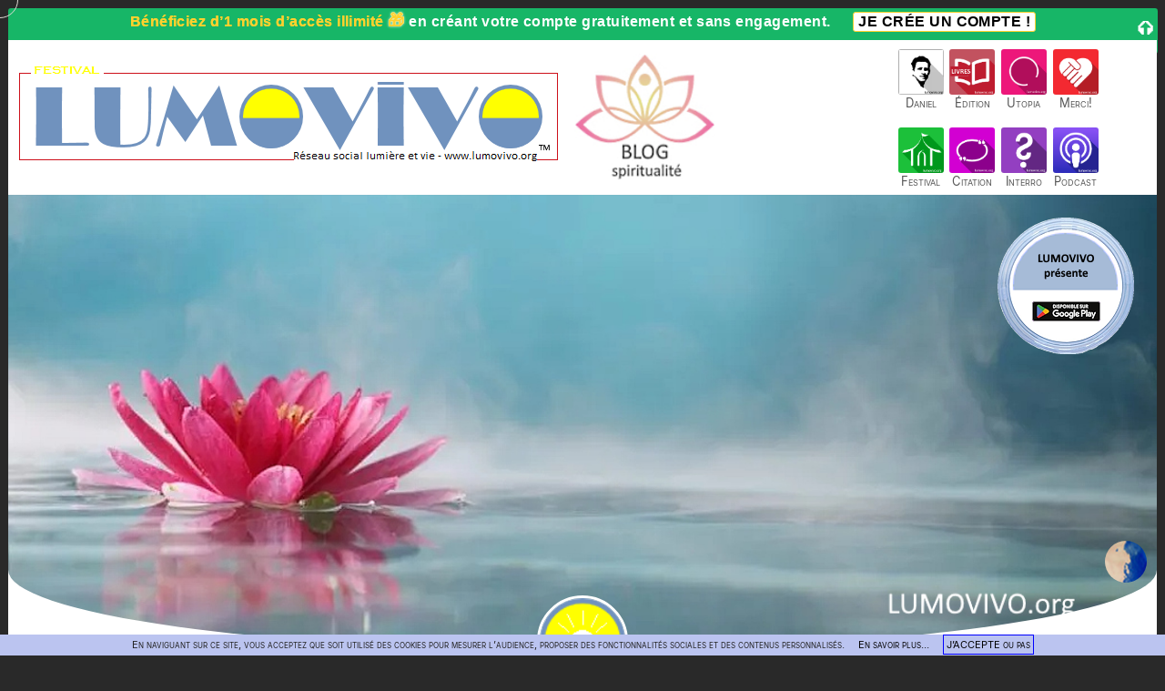

--- FILE ---
content_type: text/html; charset=UTF-8
request_url: https://www.lumovivo.org/blog/thomme.html
body_size: 14681
content:
<!DOCTYPE html>
<html lang="fr">

<head>

<meta charset="utf-8">

<meta name="Author" content="Daniel Vallat - DAD Editions - LUMOVIVO">
<meta http-equiv="X-UA-Compatible" content="IE=Edge">

<title>Où sont les Hommes ?</title>

<meta name="mobile-web-app-capable" content="yes">
<meta name="viewport" content="width=device-width, initial-scale=1.0, user-scalable=yes, minimum-scale=1.0">
<link rel="apple-touch-icon-precomposed" href="/images/logo_mobil.jpg">
<link rel="manifest" href="/manifest.json">

<script type="application/ld+json">{"@context":"http://schema.org/","@id":"https://www.lumovivo.org/blog/index.html","@type":"NewsArticle","name":"Le Blog LUMOVIVO","headline":"Tous les messages spirituelles","dateCreated":"1981-05-14T11:11:11","datePublished":"2004-05-14T11:11:11","dateModified":"2022-05-14T11:11:11","inLanguage":"fr","mainEntityOfPage":{"@type":"WebPage"},"image":"https://www.lumovivo.org/images/blog1.png","author":{"@type":"Person","name":"Daniel Vallat","url":"https://www.lumovivo.org/images/danielvallat.webp"},"publisher":{"@type":"Organization","name":"LUMOVIVO","logo":{"@type":"ImageObject","url":"https://www.lumovivo.org/images/lumovivologo.png","width":104,"height":104}},"description":"“ La vérité, qu'est-ce que la vérité ? – qui la connaît ? ” ...Utilisez votre discernement et votre intuition !","keywords":["prophétie,vision,révélation,civilisation,spiritualité,religion,futur,avenir,nouveau,monde,humanité,paix,galaxie,univers,universel,spirituel"],"url":"https://www.lumovivo.org/blog/index.html"}</script>

<link rel="stylesheet" href="../css/reset.css" media="screen" type="text/css">
<link rel="stylesheet" href="../css/style.css" media="screen" type="text/css" id="css">
<link rel="stylesheet" href="../css/print.css" media="print" type="text/css">
<link rel="stylesheet" href="../css/aos.css" media="screen" type="text/css">
<link rel="stylesheet" href="../css/darkmod.css" media="screen and (min-width:368px)" type="text/css">
<link rel="stylesheet" href="css/sblog.css" media="screen" type="text/css"> 

<script src="https://www.google.com/recaptcha/api.js" async defer></script>
<link rel="stylesheet" href="../icones/css/all.css" media="screen" type="text/css">
<script src="../icones/js/all.js" defer></script>
<script src="https://platform-api.sharethis.com/js/sharethis.js#property=6083dd97c287c30018c5c34c&product=inline-share-buttons" async="async" defer></script>
<script src="https://cdn.jsdelivr.net/npm/jquery@3.7.1/dist/jquery.min.js" integrity="sha256-/JqT3SQfawRcv/BIHPThkBvs0OEvtFFmqPF/lYI/Cxo=" crossorigin="anonymous"></script>
<script src="../js/aos.js"></script>

</head>

<body>

<div class="cursor"><div class="cursor-shape"></div></div>

<iframe id="subscrib" name="subscrib" src="../subscrib.html" style="width:100%;max-height:50px;margin-bottom:-15px;overflow:hidden;" title="subscrib"></iframe>

<div>
<table class="fondbk" cellpadding=0 cellspacing=0>
<tr><td align=center>

<table cellpadding=0 cellspacing=0 style="width:100%;">
<tr><td>

<div style="background-color:#ffffff;">
<a href="https://www.lumovivo.org"><picture>
<source media="(max-width:550px)" srcset="../images/lumovivologobg.webp">
<img src="../images/lumovivo.png" alt="Association sociale LUMOVIVO" title="Association sociale LUMOVIVO" width=616 height=120>
</picture></a>
<a href="index.html"><picture>
<source media="(max-width:1310px)" srcset="images/blogpt.jpg">
<img id="blogi" src="images/blog.jpg" alt="Le Blog de LUMOVIVO" title="Le Blog de LUMOVIVO" width="155" height="139">
</picture></a>
</div>

</td><td>

<div id="ifram" style="text-align:center;">
<iframe name="vue" src="../vue/vue.html" style="width:75%;margin-top:5px;" title="vue"></iframe>
</div>

</td><td>

<div class="mico">
<div class="micoi">
<a href="../about.html"><img src="../images/dad1.png" alt="Daniel Vallat"><div class="micot">Daniel</div></a>
</div>
<div class="micoi">
<a href="../livres.html"><img src="../images/livre1.png" alt="Livres LUMOVIVO"><div class="micot">Édition</div></a>
</div>
<div class="micoi">
<div class="utop"><a href="../utopia.html"><img src="../images/utopia1.png" alt="Plan LUMOVIVO"><img class="img-top" src="../images/utopia2.png" alt="Plan LUMOVIVO"><div class="micot">Utopia</div></a></div>
</div>
<div class="micoi">
<a href="../don.html"><img src="../images/don1.png" alt="Faire un don"><div class="micot">Merci!</div></a>
</div>
<div class="micoi">
<a href="../festival.html"><img src="../images/festival1.png" alt="Festival LUMOVIVO"><div class="micot">Festival</div></a>
</div>
<div class="micoi">
<a href="../msg/index.html" target="_blank"><img src="../images/spiritual1.png" alt="Citations spirituelles"><div class="micot">Citation</div></a>
</div>
<div class="micoi">
<a href="../faq.html"><img src="../images/faq1.png" alt="Vos questions"><div class="micot">Interro</div></a>
</div>
<div class="micoi">
<a href="../podcasts.html"><img src="../images/podcast1.png" alt="Podcasts spirituels"><div class="micot">Podcast</div></a>
</div>
</div></div>

</td></tr>
</table>

<div style="position:relative;">
<div class="backGrndarc" style="background-image:url('../images/fondlotus.jpg');">
<div class="rotate">
<div style="float:right; margin-top:25px; margin-right:25px;">
<a href="../msg/index.html" target="_blank"><img loading="lazy" src="../images/coapp.png" alt="Application LUMOVIVO" title="Découvrez l'application LUMOVIVO" width=150 height=150></a>
</div></div>
</div>
</div>

<div class="fddad">
<div class="avatar">
<a href="../index.html"><img loading="lazy" src="../images/lumovivogt.png" alt="LUMOVIVO Association sociale" title="LUMOVIVO"></a>
</div>
</div>

<table class="onGls"><tr><td rowspan=2 style="width:45%;">
<div class="gtranslate_wrapper"></div>
<script>window.gtranslateSettings = {"default_language":"fr","native_language_names":true,"detect_browser_language":true,"languages":["ar","zh-CN","de","en","es","fr","iw","hi","it","ja","pt","ru"],"wrapper_selector":".gtranslate_wrapper","flag_size":32,"flag_style":"2d","alt_flags":{"en":"usa","pt":"brazil","es":"mexico"},"add_new_line":true}</script>
<script src="../js/fd.js" defer></script>
</td><td class="onGl">
<script async src="https://cse.google.com/cse.js?cx=007223493978204143913:zubjeq7tqdg"></script>
<div class="gcse-search"></div>
</td></tr><tr><td class=dyslexia style="float:right;display:inline-block;letter-spacing:-0.05em;margin-top:-15px;">
Dyslexia ? <button onclick="document.getElementById('css').href='../css/dstyle.css';">Oui</button> <button onclick="document.getElementById('css').href='../css/style.css';">Non</button>
</td></tr></table>

<nav>
<a id="home"></a>
<div class="nav" data-aos="zoom-in-down">
<label for="show-menu" class="show-menu">MENU&nbsp;<i class="fas fa-bars"></i></label>
<input type="checkbox" id="show-menu" role="button">
<ul id="menu">
<li class="current-item"> <a href="#home"><i class="fas fa-university"></i>&nbsp;HOME &#8595;</a>
<ul class="hidden">
<li><a href="../index.html">Page d'Accueil</a></li>
<li><a href="../ethique.html">Éthique de LUMOVIVO</a></li>
<li><a href="../about.html"><i class="fas fa-hiking"></i>&nbsp;À propos de Daniel</a></li>
<li><a href="../random.html">Une Réflexion de Soi</a></li>
<li><a href="../lignedetemps.html"><i class="fas fa-hourglass-end"></i>&nbsp;La Ligne de Temps</a></li>
<li><a href="../association.html">Association LUMOVIVO</a></li>
</ul>
</li>
<li><a href="#home"><i class="fas fa-pen-nib"></i>&nbsp;LIVRES &#8595;</a>
<ul class="hidden">
<li><a href="../livres.html">Les Éditions DAD</a></li>
<li><a href="../livreletroisiemecercle.html">Le Meilleur livre 2024</a></li>
<li><a href="../livrelimpensable.html"><i class="fas fa-book-reader"></i>&nbsp;Nouveauté littéraire 2025</a></li>
<li><a href="../livreodusseia.html">Prochaine parution 2026</a></li>
<li><a href="../livrelumovivo.html">Le livre LUMOVIVO 2004</a></li>
<li><a href="../livreappeldelavoix.html">Le Premier livre 1981</a></li>
</ul>
</li>
<li><a href="#home"><i class="fas fa-globe"></i>&nbsp;PLANS &#8595;</a>
<ul class="hidden">
<li><a href="../festival.html">Le Festival religieux</a></li>
<li><a href="../gradation.html">La Gradation spirituelle</a></li>
<li><a href="../utopia.html"><i class="fas fa-lightbulb"></i>&nbsp;Le Plan Utopia</a></li>
<li><a href="../podcasts.html">Tous nos Podcasts</a></li>
<li><a href="../radio.html">La Radio LUMOVIVO</a></li>
</ul>
</li>
<li><a href="#home"><i class="fas fa-anchor"></i>&nbsp;GUIDE &#8595;</a>
<ul class="hidden">
<li><a href="../amis.html">Nos Amis les Humains</a></li>
<li><a href="index.html">Les archives du Blog</a></li>
<li><a href="../glossaire.html">Le Glossaire universel</a></li>
<li><a href="../spiritual.html">La Philosophie spirituelle</a></li>
<li><a href="../faq.html"><i class="fas fa-question-circle"></i>&nbsp;Vos Questions fréquentes</a></li>
</ul>
</li>
<li><a href="#home"><i class="far fa-gem"></i>&nbsp;MESSAGES &#8595;</a>
<ul class="hidden">
<li><a href="../alerte.html">Les Alertes de Daniel</a></li>
<li><a href="../msg/index.html">Les Citations LUMOVIVO</a></li>
<li><a href="../ecology.html"><i class="fas fa-leaf"></i>&nbsp;Écologie & Climat</a></li>
<li><a href="#" onClick="RandomLink(); return(false)">Message au hasard</a></li>
<li><a href="../univers.html">Prophéties de l'Univers</a></li>
</ul>
</li>
<li><a href="#home"><i class="far fa-bell"></i>&nbsp;AIDE &#8595;</a>
<ul class="hidden">
<li><a href="../contact.html">Contactez-nous !</a></li>
<li><a href="../job.html">Notre Contribution</a></li>
<li><a href="../don.html"><i class="fas fa-donate"></i>&nbsp;Faire un Don</a></li>
<li><a href="../newsletter.html">Les Informations</a></li>
<li><a href="../livredor.html">Vos Témoignages</a></li>
</ul>
</li>
</ul>
</div>
</nav>

<main>

<a id=main></a>
<br><br>

<div class="divi70">

<div class="onTit">
<h5><a class=catO href="https://www.lumovivo.org" title="Accueil"><i class="fas fa-tags"></i></a>
<a class=catO href="index.html">Blog</a>
 &rArr; Archives...</h5>
<span class="dpch btnbt"><a href="../alerte.html" title="Les alertes de Daniel Vallat">Dernières alertes</a></span> <span style="color:#cdcdcd;font-size:10px;">21/29</span> <a class=linkMenu href="../univers.html"><span style="font-size:16px;">De l'esclavage à la Liberté&nbsp;!</span></a>
<br><span class="dancing foi">Les livres de Daniel Vallat sont connus pour inspirer la foi... <a class=linkTopm href="../livres.html">Découvrez&nbsp;les&nbsp;!</a></span>
</div>

</div>

<section>
<header>

<div class="div70">

<h2>Où sont les Hommes ?</h2>
<h3>*GRÂCE*</h3>
<hr>

<img class="imgblog" src="images/grace.jpg" alt="Grâce" width="175" height="131">
<br><br>
<div class="qrcod"><a href="thomme.html"><img src="qrcodes/thommeqr.png" alt="Scanner le code QR pour accéder à la page" width="62" height="62"></a></div>
<div class="sharethis-inline-share-buttons"></div>
<iframe id="visitsblog" src="visitsblog.php?q=00" style="width:115px;height:22px;overflow:hidden;"></iframe>

</div>

</header>

<article>

<br>

<div class="div70">

<h3>Lettre ouverte au divin féminin</h3>
<span class="letter">J</span>e voudrais m'excuser pour mon incapacité à distinguer un guerrier bienveillant d'un guerrier sans coeur, reflet de ma propre confusion quand je me débattais sur les champs de bataille du passé. Quand j'ai ouvert trop grand mon coeur, j'étais vulnérable aux attaques des factions armées. J'étais conditionné à croire que je devais rester rigide, concentré, préparé à toute éventualité, dans le désir de me protéger et protéger les autres d'attaques. Mais je suis allé trop loin, je me suis trop fermé, et j'ai fait disparaître le pont entre nos coeurs. Je le vois maintenant et je suis désolé.
<br><br>
Je m'excuse pour ma perpétuelle absence, reflet de ma propre absence intérieure, pour mon incapacité à me relier avec un coeur bloqué par des émotions non-résolues, n'ayant pas les outils pour les résoudre. Il me manque encore beaucoup de ces outils, mais je suis ouvert à leur émergence.
<br><br>
Je m'excuse pour mon incapacité à faire la distinction entre relation et guerre. Comme un guerrier en territoire ennemi, je rentrais et sortais de ta vie dans la nuit, pillant et prenant égoïstement ce dont j'avais besoin, puis rampant de l'autre côté de l'abîme avec mon butin. Je donnai peu en retour de peur de courir le risque d'être attaqué. La guerre était dans ma tête et je ne pouvais pas voir la rivière d'amour qui attendait de l'autre côté du champ de bataille. Je reconnais maintenant que l'amour est l'antidote du guerrier en armure, mais je ne pouvais pas boire l'antidote dans l'état conditionné dans lequel j'étais.
<br><br>
Je m'excuse de ne pas t'avoir vu, mes yeux étaient aveuglés par une rage congelée et des pleurs jamais versés. C'est une maigre consolation que de te dire que je ne me voyais même pas moi-même. Je ne voyais que ce qui servait mon hyper-vigilance et ce sur quoi était focalisé mon cerveau de guerrier. Mon miroir était un champ de bataille.
<br><br>
Je m'excuse de mon matérialisme infondé, de mes tyrannies nourries par le pouvoir, mon obsession de l'accumulation. J'imaginais que l'accumulation me protégerait moi et mes proches, mais je n'avais pas vu que cela ne faisait que renforcer la folie. Je m'excuse également pour mes abus égotiques, reflet de mon égo malavisé et gonflé au contact d'un monde fondamentalement compétitif. Je ne savais pas faire la distinction entre un égo confiant et sain, et un égo malsain et sans manières. Je suis allé trop loin dans la mauvaise direction.
<br><br>
Je m'excuse pour une sexualité dépersonnalisante et déconnectée du coeur. Je sais que ton désir était de connaître une vraie intimité, un fondu de nos âmes sur l'autoroute coeur-organes génitaux. Mais il y avait trop de défenses autour de mon coeur, et aucun pont ne pouvait se bâtir entre nos âmes. Il y avait des moments quand tes voies aimantes m'ont libéré de mes masques corporels, mais je n'avais pas de modèle pour me tenir dans ces flammes du coeur. J'en suis désolé, car je sais que la voie dont tu avais tellement envie c'était la voie vers Dieu.
<br><br>
Je m'excuse pour mes actes horribles de violence, reflet de ma propre rage congelée, de mon incapacité à faire la distinction entre les vrais ennemis et les amis. Il n'y a pas de mots qui puissent défaire ce que j'ai fait dans ces moments de folie. Je le sais, vraiment. Je pourrais cacher mon visage de honte, mais cela ne changerait rien. Il me faut reconnaitre mes actes de malveillance, puis trouver une voie pour croire en ma capacité d'avancer à partir d'une position plus aimante. J'en appelle à d'autres guerriers de se montrer responsables de nos actes, non pas dans le sens de se haïr soi-même, mais d'une façon qui est vraiment sincère et courageuse et authentiquement compassionnelle. Le guerrier qui a du coeur reconnaît là où il a fait des erreurs, et il a le courage de faire tout ce qu'il peut pour s'amender avec le temps.
<br><br>
Je m'excuse de mon incapacité à développer une relation consciente. Tu étais là complètement avec ton beau coeur généreux, mais j'étais trop attaché à mon individualisme et je craignais ce terrain inconnu. Je connais très bien les forêts, la place du marché et les voies du monde extérieur, mais ma géographie intérieure m'est inconnue. Tu m'as appelé à venir en un lieu que je n'étais pas bien préparé à pénétrer, même si je sentais derrière mon attitude superficielle de bravade, que tu m'appelais à rentrer à la maison.
<br><br>
Je suis reconnaissant que tu aies été disposée à croire que la personne que j'étais dans ces rares moments de vulnérabilité était le vrai moi. Tu avais raison – le vrai moi vit dans mon coeur – mais tout ce que je pouvais gérer c'était quelques instants ici et là. Je te voyais comme dangereuse, car en ta présence je commençais à gouter une façon d'être de s'abandonner. Néanmoins, ta foi dans ma bonté m'a permis de traverser bien des batailles, et a rétabli ma foi dans la vie quand j'en avais le plus besoin. Tu étais la lumière au bout de ce tunnel de barbarie, et je suis béni.
<br><br>
Je suis reconnaissant que tu sois restée avec moi contre vents et marées, et je comprends aussi ces moments où tu devais abandonner et laisser tomber. Je reconnais maintenant qu'il y a une grande différence entre une chose d'amour et une relation. Sans une volonté partagée de devenir conscient, il n'y a que frustration. J'étais si souvent impossible, rivé à mon inconscience comme un soldat qui s'accroche à ses armes. Je reconnais le courage que tu avais de garder ton coeur ouvert en présence de ma résistance. Tu avais tous les droits de rechercher une relation authentique, car ton esprit était enflammé en sa présence. Ton coeur merveilleux avait tous les droits qu'on aille à sa rencontre dans son ouverture et son empressement. Je suis reconnaissant pour le temps que tu m'as donné, répit des cachettes que j'appelais à tort chez moi.
<br><br>
Je suis reconnaissant envers ma Grand'mère, car personne d'autre qu'elle ne voyait plus clairement ma fragilité. Je suis reconnaissant envers ma Mère qui choisit de me donner l'existence et qui a nourri mon corps jusqu'à ce que je puisse trouver mes repères. Je suis reconnaissant envers notre Mère la Terre d'ancrer mon expansion et vivifier mon esprit. Je suis reconnaissant envers la Mère Divine, notre vraie Mère à tous. Je sens maintenant sa divine présence, si proche. Avec une compassion extrême, elle était toujours là, m'insufflant la vie, me gardant à l'abri. Je suis assis sur ses genoux alors qu'elle respire en moi.
<br><br>
Je me réjouis du jour quand l'unique raison qui incitera à une relation sera quand deux âmes s'invitent l'une l'autre, deux coeurs d'âme battant dans la même direction, murmure de nostalgie reliant une essence à une autre. Je veux te vouloir non pas pour gratifier mon égo, non pas parce que tu es belle extérieurement, mais parce que ta simple présence invite ma propre divinité à sortir de l'ombre. Je veux te toucher le coeur sur la main, connaître la chimie entre nous qui n'est pas identifiée au sexe, mais qui a sa source dans l'essence, une coulée de lave d'amour déferlant du coeur aux organes génitaux jusqu'au vaste au-delà. Dans ce monde touché par l'amour, la relation sera toujours vécue comme une pratique spirituelle, une expression de dévotion de notre moi divin.
<br><br>
J'ai toujours cru qu'il était impossible de garder sa sensibilité dans un monde qui est dur. Et pourtant en cet instant, je me sens sensible, mais sans fragilité. Je porte encore une armure mais il y a un changement de direction dans mon intensité. Je peux m'attarder dans l'espace du coeur un peu plus longtemps qu'autrefois, je deviens plus tendre à certains endroits. Après tant de vies passées l'arme à la main, un guerrier touché par la tendresse est en train de naître au coeur de mon être. Il est troublé, mais il sent intuitivement que c'est le chemin du retour.
<br><br>
S'il te plait ne nous laisse pas tomber moi ou mes compagnons de guerre. Pardonne-nous nos méfaits, ou du moins reste ouverte à la possibilité que nous puissions changer alors que s'élargit le chemin qui s'ouvre à notre intention de changement. Le jour viendra où notre esprit guerrier perdra son côté tranchant et sera aligné sur l'action bienveillante. Certains d'entre nous y sont déjà parvenus, et bien d'autres vont suivre. La route qui conduit à la transformation dépend d'un pont entre les sexes, un pont de bienveillance qui célèbre nos différences avec respect et bonté. Ce travail doit commencer par la guérison des ruptures dans le continuum des sexes, il nous faut oeuvrer de toutes nos forces pour guérir le coeur collectif jusqu'au jour où nous pourrons être sur un pont qui existera pour toujours, nous tenant par la main, le coeur ouvert et léger, embrassant le masculin sacré et le divin féminin qui vit au coeur de chacun d'entre nous. Je t'y retrouverai.
<br><br>
Puissiez-vous ressentir l'amour de la Mère Divine se fracassant sur vos rivages remplis de coeur, vous soulevant gracieusement au-dessus de la folie du monde, vous blottissant dans les bras reconnaissants de ceux que vous avez nourri. Ceux d'entre nous qui ont reçu tes bénédictions ne l'ont pas toujours reconnu, mais tes actes d'amour nous sont parvenus, nous permettant de devenir plus forts et nous insufflant la lumière de l'amour. Merci.

</div>

<br><br>

<div class="divi70">

<div class="menuNl" data-aos="fade-down" data-aos-easing="linear" data-aos-duration="1500">
<span class="oswald" style="font-size;20px;"><strong>Avant de partir...</strong>
<br>Depuis 1981, plus de 999 messages, près de 25'000 citations et 30 livres ont été écrits grâce à l'<a href="https://www.lumovivo.org"><u>association sociale LUMOVIVO</u></a>. Notre objectif est de manifester la confiance et de contribuer au plus grand bien des êtres humains, en rendant accessibles à tous les connaissances spirituelles et universelles disponibles. Dorénavant, vous pouvez recevoir régulièrement nos derniers articles dans votre messagerie personnelle. Voulez-vous l'essayer&nbsp;?
<br><a class="butto btnbt" href="../newsletter.html"><span style="color:#ffffff;">Recevez la lettre</span></a>
<br><span style="font-size:18px;">Daniel Vallat</span><br><span style="font-size:15px;">Éditeur, LUMOVIVO.org</span>
</span>
<div style="line-height:34px;float:right;"><br><a href="https://x.com/danielvallat" data-url="https://x.com/danielvallat" class="extlink" aria-label="??.com"><span style="font-size:40px;"><i class="fab fa-x-twitter"></i></span>@danielvallat</a></div>
<div class="photo"><a href="../about.html"><img src="../images/danielvallat.webp" alt="Daniel Vallat" title="Daniel Vallat"></a></div>
</div>

</div>

</article>

<br><br>

<div class="divi70">

<hr>
<h3>Cela pourrait vous intéresser...</h3>
<h4 class="h4360"><a class=linkMenu href="index.html">Les messages du Blog</a></h4>
<hr>
<div class="menuB" align=center>
<p style="margin-top:-18px;">
<li class=lis><a href=mhomme.html>Un Homme, un Vrai</a>
<br>
<li class=lis><a href=tfamille.html>Famille de la Terre</a>
<br>
<li class=lis><a href=pochant.html>Chant du Coeur</a>
<br>
<li class=lis><a href=mpolitique.html>Pouvoir Fraternel</a>
</p>
</div>

<br><br>

<div class=donS>
<h5>Merci pour votre soutien&nbsp;!</h5>
Soutenez LUMOVIVO et ses efforts pour rehausser la conscience humaine et stimuler le libre arbitre à choisir la paix, la joie et l'amour&nbsp;! Nous sommes une association entièrement soutenue par des croyants, et chaque don nous permet d'atteindre une plus grande compréhension de notre responsabilité à vivre dignement selon la Volonté de Dieu. Donnez aujourd'hui et contribuez pour la famille humaine&nbsp;!
<br>Avec tout notre Amour... DAD
<br><div class=donSs><a class=linkTopb href="../don.html"><span style="color:#ff0000;">Faire un Don</span></a></div>
</div>

<div class=comM>
<h3>Laissez un commentaire</h3>
<form role="form" id="contact" method="post">
<i class="far fa-comment-dots"></i> <textarea id="message" type="text" name="message" rows="1" cols="27" maxlength=1000 placeholder="Votre commentaire*" required></textarea>
</p><p>
<i class="fas fa-user-graduate"></i> <input id=name type="text" name="name" size=27 maxlength=60 placeholder="Votre nom*" required>
</p><p>
<i class="fas fa-map-marker-alt"></i> <input id=localite type="text" name="localite" size=27 maxlength=60 placeholder="Votre ville*" required>
</p><p>
<i class="fas fa-at"></i> <input id=email type="email" name="email" size=27 maxlength=60 placeholder="Votre email*" required>
</p>
<div style="margin 0px 0px 0px;">
<div class="g-recaptcha" id="rcaptcha" data-sitekey="6Lf5rSgTAAAAAD1Bz1eR6uil_ZvILBMZvtQ2D-d3"></div>
<input id="submit-button" class=button type="submit" value="Envoyer"> *<span style="color:#ff0000;font-size:16px;"><em>obligatoire</em></span></div>
</form>
</div>
<script>
$('#contact').submit(function(event) {
  event.preventDefault();
  $('#alert').text("En cours d'envoi...").fadeIn(0);
  $.ajax( {
   url: 'validblog.php',
   type: 'post',
   data: $('#contact').serialize(),
   dataType: 'json',
   success: function( _response ) {
    var error = _response.error;
    var success = _response.success;
    if(error != "") {
     $('#alert').html(error);
    }
    else {
     $('#alert').html(success);
     $('#submit-button').remove();
     window.location.href = "https://www.lumovivo.org/confirm.html#contact";
    }
   }
  });
});
</script>
<div class=comR>
Vous êtes nombreux à nous écrire tous les jours pour partager votre vision de la spiritualité, vos commentaires ou vos encouragements&nbsp;: merci&nbsp;! Nous avons besoin de cette relation avec vous pour continuer de vous offrir les informations que vous recherchez. Écrivez-nous en utilisant ce formulaire. Régulièrement, nous publions une sélection de vos messages sur notre <a class=linkTop href="https://www.lumovivo.org/livredor.html">Livre d'Or</a>.
</div>

<script src="https://www.google.com/recaptcha/api.js" async defer></script>
<script>
function callValidation() {
  if(grecaptcha.getResponse().length == 0) {
   alert('Veuillez cocher la case reCAPTCHA.');
   return false;
  }
  return true;
}
</script>

</div>

<br><br>
<div class="divi70">
<div style="float:left;">
<a class="mico micoa btnbt" href="../helpdesk.html"><img loading="lazy" class="helpi pulse" src="../images/help1.png" alt="LUMOVIVO Help Desk" width=50 height=50> Centre d'Aide</a>
</div>
<div style="float:right;transform:translate(0,50%);">
<a href="#bottom"><img loading="lazy" src="../images/lumoverse.png" alt="LUMOVIVO Universe" width=160 height=25></a>
</div>
</div>
<div style="clear:both;"></div>

<a id="bottom"></a>
<br><br>

<div class="savoir-tab">
<h3 style="text-align:left;"><div class="utop"><a href="https://www.lumovivo.org/utopia.html"><img loading="lazy" src="../images/utopia1.png" alt="Utopia Plan" width=70 height=70><img loading="lazy" class="img-top" src="../images/utopia2.png" alt="Utopia Plan" width=70 height=70> Utopia Plan</a></div></h3>
<a href="https://www.lumovivo.org/utopia.html">Participez de toutes les manières possibles à la réussite du plan "Nouvelle Civilisation" de <span class="lu">LUMOVIVO</span>. L'utilité d'un individu pour la société ne se mesure pas aux tâches qu'il peut faire dans ou hors du groupe social. Passez le mot en faveur du plan "Nouvelle Civilisation".</a>
<div id="main-savoir" class="savoir-rw">
<ul class="savoir-list-top">
<li><h3><a class="menulnk" href="https://www.lumovivo.org/about.html"><img loading="lazy" src="../images/dad1.png" alt="Daniel Vallat" width=70 height=70> À propos</a></h3>
<a class=linkTop href="https://www.lumovivo.org/about.html">Qui sommes-nous&nbsp;? On vous parle de nous !</a></li>
</ul>
<ul class="savoir-list-top">
<li><h3><a class="menulnk" href="https://www.lumovivo.org/alerte.html"><img loading="lazy" src="../images/alerte1.png" alt="Les alertes de Daniel" width=70 height=70> Alertes</a></h3>
<a class=linkTop href="https://www.lumovivo.org/alerte.html">Soyez informés des dernières alertes spirituels</a></li>
</ul>
<ul class="savoir-list-top">
<li><h3><a class="menulnk" href="https://www.lumovivo.org/amis.html"><img loading="lazy" src="../images/vip1.png" alt="Les amis Humains" width=70 height=70> Amis</a></h3>
<a class=linkTop href="https://www.lumovivo.org/amis.html">Rencontrez ceux qui contribuent avec nous</a></li>
</ul>
<ul class="savoir-list-top">
<li><h3><a class="menulnk" href="https://www.lumovivo.org/blog/index.html"><img loading="lazy" src="../images/blog1.png" alt="Les archives du Blog LUMOVIVO" width=70 height=70> Blog</a></h3>
<a class=linkTop href="https://www.lumovivo.org/blog/index.html">Nourrissez l'espérance et cultivez des valeurs</a>
</ul>
<ul class="savoir-list-top">
<li><h3><a class="menulnk" href="https://www.lumovivo.org/ecology.html"><img loading="lazy" src="../images/ecologie1.png" alt="L'écologie spirituelle" width=70 height=70> Écologie</a></h3>
<a class=linkTop href="https://www.lumovivo.org/ecology.html">Informez-vous à propos d'écologie</a></li>
</ul>
<ul class="savoir-list-top">
<li><h3><a class="menulnk" href="https://www.lumovivo.org/ethique.html"><img loading="lazy" src="../images/ethique1.png" alt="La Règle d'Or de LUMOVIVO" width=70 height=70> Éthique</a></h3>
<a class=linkTop href="https://www.lumovivo.org/ethique.html">Élevez votre conscience morale</a></li>
</ul>
<ul class="savoir-list-top">
<li><h3><a class="menulnk" href="https://www.lumovivo.org/festival.html"><img loading="lazy" src="../images/festival1.png" alt="Le Festival religieux" width=70 height=70> Festival</a></h3>
<a class=linkTop href="https://www.lumovivo.org/festival.html">Fêtez chaque année LUMOVIVO&nbsp;Festival</a></li>
</ul>
<ul class="savoir-list-top">
<li><h3><a class="menulnk" href="https://www.lumovivo.org/glossaire.html"><img loading="lazy" src="../images/glossaire1.png" alt="Le glossaire universel" width=70 height=70> Glossaire</a></h3>
<a class=linkTop href="https://www.lumovivo.org/glossaire.html">Approfondissez le vocabulaire&nbsp;universel</a></li>
</ul>
<ul class="savoir-list-top">
<li><h3><a class="menulnk" href="https://www.lumovivo.org/gradation.html"><img loading="lazy" src="../images/paradis1.png" alt="La gradation spirituelle" width=70 height=70> Gradation</a></h3>
<a class=linkTop href="https://www.lumovivo.org/gradation.html">Étudiez la philosophie de LUMOVIVO</a></li>
</ul>
<ul class="savoir-list-top">
<li><h3><a class="menulnk" href="https://www.lumovivo.org/livres.html"><img loading="lazy" src="../images/livre1.png" alt="Les livres de Daniel Vallat" width=70 height=70> Les livres</a></h3>
<a class=linkTop href="https://www.lumovivo.org/livres.html">Lisez tous les ouvrages de&nbsp;Daniel Vallat</a></li>
</ul>
<ul class="savoir-list-top">
<li><h3><a class="menulnk" href="https://www.lumovivo.org/livredor.html"><img loading="lazy" src="../images/livredor1.png" alt="Les meilleurs témoignages" width=70 height=70> Livre d'Or</a></h3>
<a class=linkTop href="https://www.lumovivo.org/livredor.html">Exprimez toute votre appréciation</a></li>
</ul>
<ul class="savoir-list-top">
<li><h3><a class="menulnk" href="https://www.lumovivo.org/podcasts.html"><img loading="lazy" src="../images/podcast1.png" alt="Podcasts spirituels" width=70 height=70> Podcasts</a></h3>
<a class=linkTop href="https://www.lumovivo.org/podcasts.html">Calmez votre soif avec nos paroles spirituelles</a></li>
</ul>
<ul class="savoir-list-top">
<li><h3><a class="menulnk" href="https://www.lumovivo.org/faq.html"><img loading="lazy" src="../images/faq1.png" alt="Vos questions fréquentes" width=70 height=70> Questions</a></h3>
<a class=linkTop href="https://www.lumovivo.org/faq.html">Appréciez nos réponses existentielles</a></li>
</ul>
<ul class="savoir-list-top">
<li><h3><a class="menulnk" href="https://www.lumovivo.org/radio.html"><img loading="lazy" src="../images/radio1.png" alt="La radio LUMOVIVO" width=70 height=70> Radios</a></h3>
<a class=linkTop href="https://www.lumovivo.org/radio.html">Écoutez Radio LUMOVIVO depuis le Paradis</a></li>
</ul>
<ul class="savoir-list-top">
<li><h3><a class="menulnk" href="https://www.lumovivo.org/job.html"><img loading="lazy" src="../images/job1.png" alt="Notre contribution" width=70 height=70> Services</a></h3>
<a class=linkTop href="https://www.lumovivo.org/job.html">Agissez en vous engageant avec nous</a></li>
</ul>
<ul class="savoir-list-top">
<li><h3><a class="menulnk" href="https://www.lumovivo.org/don.html"><img loading="lazy" src="../images/don1.png" alt="Faire un don" width=70 height=70> Soutien</a></h3>
<a class=linkTop href="https://www.lumovivo.org/don.html">Faites un don pour une "fraternité solidaire"</a></li>
</ul>
<ul class="savoir-list-top">
<li><h3><a class="menulnk" href="https://www.lumovivo.org/spiritual.html"><img loading="lazy" src="../images/spiritual1.png" alt="La philosophie spirituelle" width=70 height=70> Spirituel</a></h3>
<a class=linkTop href="https://www.lumovivo.org/spiritual.html">Méditez nos connaissances spirituelles</a></li>
</ul>
<ul class="savoir-list-top">
<li><h3><a class="menulnk" href="https://www.lumovivo.org/lignedetemps.html"><img loading="lazy" src="../images/lignetemps1.png" alt="La Ligne de Temps" width=70 height=70> Time Line</a></h3>
<a class=linkTop href="https://www.lumovivo.org/lignedetemps.html">Prêtez attention à notre histoire évolutionnaire</a></li>
</ul>
<ul class="savoir-list-top">
<li><h3><a class="menulnk" href="https://www.lumovivo.org/univers.html"><img loading="lazy" src="../images/fleurdevie1.png" alt="Prophéties de l'Univers" width=70 height=70> Univers</a></h3>
<a class=linkTop href="https://www.lumovivo.org/univers.html">Considérez l'annonce de&nbsp;la&nbsp;Galaxie</a></li>
</ul>
<ul class="savoir-list-top">
<li><h3><a class="extlink menulnk" href="https://youtube.com/@lumovivo" data-url="https://youtube.com/@lumovivo"><img loading="lazy" src="../images/youtube1.png" alt="La vidéo LUMOVIVO" width=70 height=70> Youtube</a></h3>
<a class="extlink linkTxt" href="https://youtube.com/@lumovivo" data-url="https://youtube.com/@lumovivo">Découvrez nos prophéties pour cette année</a></li>
</ul>
</div>
</div>

<br><br>

<div align=center>
<a href="https://www.lumovivo.org"><img loading="lazy" src="../images/religions.png" alt="Toutes les religions du monde" width=368 height=34></a>
</div>

<br><br>

<a id="influencer" href="https://www.linkedin.com/in/danielvallat" data-url="https://www.linkedin.com/in/danielvallat" class="extlink"> <span><img data-aos="zoom-in-up" data-aos-easing="linear" data-aos-duration="1500" loading="lazy" src="../images/influencer.png" alt="Influencer logo"></span></a>

</td></tr>
</table>
</div>

<div id="prev-block_wrap" class="next-prev_design tipi-vertical-c next-prev_prev past_mid"><div class="next-prev_trigger tipi-all-c"><i class="${icon0}"></i></div>
<div class="next-prev_contents"><div class="mask"><a href="$div[0].url" class="mask-img"><img loading="lazy" data-src="$div[0].image" width="${widthx}" height="${heightx}" alt="$div[0].alt"></a></div>
<div class="meta"><div class="pre-title">${prnext0}</div><a href="$div[0].url" class="title">$div[0].title</a></div>
</div></div>
<div id="next-block_wrap" class="next-prev_design tipi-vertical-c next-prev_next past_mid"><div class="next-prev_trigger tipi-all-c"><i class="${icon1}"></i></div>
<div class="next-prev_contents"><div class="mask"><a href="$div[1].url" class="mask-img"><img loading="lazy" data-src="$div[1].image" width="${widthx}" height="${heightx}" alt="$div[1].alt"></a></div>
<div class="meta"><div class="pre-title">${prnext1}</div><a href="$div[1].url" class="title">$div[1].title</a></div>
</div></div>

</main>

<footer id="main-footer" class="flex-rw">

<div class="footer-top">
<div><a class="foot" href="../blog/index.html"><img loading="lazy" src="../images/xawardee.webp" alt="Vainqueur"><p>Meilleur portail<br>spirituel</a></p></div>
<div><a class="foot" href="../faq.html"><img loading="lazy" src="../images/xwinner.webp" alt="Gagnant"><p>N°1 du conseil<br>spirituel</a></p></div>
<div><a class="foot" href="../about.html"><img loading="lazy" src="../images/xjubilee.webp" alt="Date"><p>+ 44 ans<br>à vos côtés</a></p></div>
<div><a class="foot" href="../alerte.html"><img loading="lazy" src="../images/xmembers.webp" alt="Affiliation"><p>+ 50&nbsp;000<br>membres</a></p></div>
<div><a class="foot" href="../newsletter.html"><img loading="lazy" src="../images/xpeace.webp" alt="Colombe"><p>Résiliation<br>facile & rapide</a></p></div>
<div><a class="foot" href="../contact.html"><img loading="lazy" src="../images/xoffice.webp" alt="Secrétaire"><p>Nos Experts<br>à votre écoute</a></p></div>
</div>

<ul class="footer-list-top">
<li><h4 class="footer-list-header">Lumière & Vie</h4></li>
<li><a href="../index.html" class="foot footer-list-anchor">ACCUEIL</a></li>
<li><a href="about.html" class="foot footer-list-anchor">À PROPOS</a></li>
<li><a href="ethique.html" class="foot footer-list-anchor">ÉTHIQUE</a></li>
<li><a href="../festival.html" class="foot footer-list-anchor">FESTIVAL</a></li>
<li><a href="../livres.html" class="foot footer-list-anchor">LIVRES</a></li>
<li><a href="../univers.html" class="foot footer-list-anchor">PROPHÉTIES</a></li>
<li><a href="../utopia.html" class="foot footer-list-anchor">UTOPIA</a></li>
</ul>
<ul class="footer-list-top">
<li><h4 class="footer-list-header">Liens Liberté</h4></li>
<li><a href="../alerte.html" class="foot footer-list-anchor">ALERTES</a></li>
<li><a href="../amis.html" class="foot footer-list-anchor">AMIS</a></li>
<li><a href="index.html" class="foot footer-list-anchor">BLOG</a> <span style="color:#8db9ed;">+</span> <a href="../radio.html" class="foot footer-list-anchor">RADIOS</a></li>
<li><a href="../ecology.html" class="foot footer-list-anchor">ÉCOLOGIE</a></li>
<li><a href="../gradation.html" class="foot footer-list-anchor">GRADATION</a></li>
<li><a href="../livredor.html" class="foot footer-list-anchor">LIVRE D'OR</a></li>
<li><a href="../spiritual.html" class="foot footer-list-anchor">SPIRITUALITÉ</a></li>
</ul>
<ul class="footer-list-top">
<li><h4 class="footer-list-header">Activité & FAQ</h4></li>
<li><a href="../contact.html" class="foot footer-list-anchor">CONTACT</a></li>
<li><a href="../don.html" class="foot footer-list-anchor">DONS</a></li>
<li><a href="../glossaire.html" class="foot footer-list-anchor">GLOSSAIRE</a></li>
<li><a href="../podcasts.html" class="foot footer-list-anchor">PODCASTS</a></li>
<li><a href="../faq.html" class="foot footer-list-anchor">QUESTIONS</a></li>
<li><a href="../search.php" class="foot footer-list-anchor">RECHERCHE</a></li>
<li><a href="../job.html" class="foot footer-list-anchor">SERVICES</a></li>
</ul>

<a id="followme"></a>
<section class="footer-social-section flex-rw">
<span class="footer-social-overlap footer-social-connect">
CONTRIBUEZ <span class="footer-social-small">avec</span> NOUS
</span>
<span class="footer-social-overlap footer-social-icons-wrapper">
<a href="https://x.com/danielvallat" data-url="https://x.com/danielvallat" class="extlink foot tooltip" aria-label="𝕏.com"><i class="fab fa-x-twitter icon-3d"></i></a>
<a href="https://www.linkedin.com/in/danielvallat" data-url="https://www.linkedin.com/in/danielvallat" class="extlink foot tooltip" aria-label="LinkedIn"><i class="fab fa-linkedin-in icon-3d"></i></a>
<a href="https://www.facebook.com/danielvallatdad" data-url="https://www.facebook.com/danielvallatdad" class="extlink foot tooltip" aria-label="Facebook"><i class="fab fa-facebook-f icon-3d"></i></a>
<a href="https://www.youtube.com/@lumovivo" data-url="https://www.youtube.com/@lumovivo" class="extlink foot tooltip" aria-label="Youtube"><i class="fab fa-youtube icon-3d"></i></a>
<a href="https://instagram.com/danielvallatdad" data-url="https://instagram.com/danielvallatdad" class="extlink foot tooltip" aria-label="Instagram"><i class="fab fa-instagram icon-3d"></i></a>
<a href="https://www.amazon.fr/stores/Daniel-Vallat/author/B01N56LVFO" data-url="https://www.amazon.fr/stores/Daniel-Vallat/author/B01N56LVFO" class="extlink foot tooltip" aria-label="Amazon"><i class="fab fa-amazon icon-3d"></i></a>
<a href="https://www.paypal.me/lumovivo/" data-url="https://www.paypal.me/lumovivo/" class="extlink foot tooltip" aria-label="PayPal"><i class="fab fa-paypal icon-3d"></i></a>
</span>
<div class="footer-bottom-wrapper"><span class="footer-address">LUMOVIVO Apps</span> 
<a href="../msg/index.html" target="_blank"><img  loading="lazy" src="../images/appmobil-button_fr.png" alt="Télécharger l'appli LUMOVIVO dans l'App Mobil" width="151" height="45"></a>
<a href="https://play.google.com/store/apps/details?id=org.lumovivo.www.twa" target="_blank"><img loading="lazy" src="../images/fr_badge_web_generic.png" alt="Télécharger l'appli LUMOVIVO dans Mobil Play" width="151" height="45"></a>
</div>
</section>

<section class="footer-bottom-section flex-rw footer-list-top">
<span class="footer-brand">TOUS LES LIVRES<br>de
<span class="footer-brand-little" data-aos="zoom-in"><a href="../about.html">Tout savoir sur l'auteur</a></span></span></span>
<ul class="footer-list-brand">
<li><a href="../livreappeldelavoix.html" class="foot">1981 · Appel de la Voix</a></li>
<li><a href="../livrelavieavecdieu.html" class="foot">1984 · La Vie avec Dieu</a></li>
<li><a href="../livrelephilosophereligieux.html" class="foot">1987 · Le Philosophe religieux</a></li>
<li><a href="../livreoisrael.html" class="foot">1994 · Ô Israël, guide et histoire</a></li>
<li><a href="../livreengagementsdedaniel.html" class="foot">1995 · Engagements de Daniel</a></li>
<li><a href="../livrelumovivo.html" class="foot">2004 · LUMOVIVO association sociale</a></li>
<li><a href="../livreglossairedelareligion.html" class="foot">2005 · Glossaire de la Religion</a></li>
<li><a href="../livrelumiereetvie.html" class="foot">2006 · Lumière et Vie, ère spirituelle</a></li>
<li><a href="../livrefraternitedeshommes.html" class="foot">2007 · La Fraternité des Hommes</a></li>
<li><a href="../livreveritebeautebonte.html" class="foot">2010 · Vérité, Beauté, Bonté</a></li>
</ul>
<ul class="footer-list-brand">
<li><a href="../livreimagesinaction.html" class="foot">2012 · Images in Action</a></li>
<li><a href="../livreevangilefamillededieu.html" class="foot">2013 · L'Évangile de la Famille de Dieu</a></li>
<li><a href="../livredestinationparadis.html" class="foot">2014 · Destination Paradis</a></li>
<li><a href="../livrelumofestival.html" class="foot">2014 · LUMOVIVO Festival</a></li>
<li><a href="../livrelesfilsdelatrinite.html" class="foot">2015 · Les Fils de la Trinité</a></li>
<li><a href="../livredesseinabsolu.html" class="foot">2016 · Dessein absolu</a></li>
<li><a href="../livrelesidealistes.html" class="foot">2017 · Les idéalistes</a></li>
<li><a href="../livrejoshua.html" class="foot">2017 · Joshua</a></li>
<li><a href="../livreagondontaires.html" class="foot">2018 · Agondontaires</a></li>
<li><a href="../livreletempledivin.html" class="foot">2019 · Le Temple divin</a></li>
</ul>
<ul class="footer-list-brand">
<li><a href="../livreamourtoujours.html" class="foot">2020 · Amour toujours</a></li>
<li><a href="../livreamisdejesus.html" class="foot">2021 · Amis de Jésus</a></li>
<li><a href="../livrealwaysoneway.html" class="foot">2022 · Always One Way</a></li>
<li><a href="../livrepaixsurterre.html" class="foot">2023 · Paix sur Terre</a></li>
<li><a href="../livreletroisiemecercle.html" class="foot">2024 · Le Troisième Cercle</a></li>
<li><a href="../livrelimpensable.html" class="foot">2025 · L'Impensable</a></li>
<li><a href="../livres.html#odusseia" class="foot">2026 · Odússeia</a></li>
<li><a href="../livres.html#contactunis" class="foot">2027 · Contact</a></li>
<li><a href="../livres.html#libertesociale" class="foot">2028 · Liberté sociale</a></li>
<li><a href="../livres.html#jesuis" class="foot">2029 · Je Suis</a></li>
</ul>

<div class="footer-bottom-wrapper"> 
<span>Index glossaire :</span> 
<div class="letters"><a class="foot" href="../glossaire.html#A">A</a> <a class="foot" href="../glossaire.html#B">B</a> <a class="foot" href="../glossaire.html#C">C</a> <a class="foot" href="../glossaire.html#D">D</a> <a class="foot" href="../glossaire.html#E">E</a> <a class="foot" href="../glossaire.html#F">F</a> <a class="foot" href="../glossaire.html#G">G</a> <a class="foot" href="../glossaire.html#H">H</a> <a class="foot" href="../glossaire.html#I">I</a> <a class="foot" href="../glossaire.html#J">J</a> <a class="foot" href="../glossaire.html#K">K</a> <a class="foot" href="../glossaire.html#L">L</a> <a class="foot" href="../glossaire.html#M">M</a> <a class="foot" href="../glossaire.html#N">N</a> <a class="foot" href="../glossaire.html#O">O</a> <a class="foot" href="../glossaire.html#P">P</a> <a class="foot" href="../glossaire.html#Q">Q</a> <a class="foot" href="../glossaire.html#R">R</a> <a class="foot" href="../glossaire.html#S">S</a> <a class="foot" href="../glossaire.html#T">T</a> <a class="foot" href="../glossaire.html#U">U</a> <a class="foot" href="../glossaire.html#V">V</a> <a class="foot" href="../glossaire.html#W">W</a> <a class="foot" href="../glossaire.html#X">X</a> <a class="foot" href="../glossaire.html#Y">Y</a> <a class="foot" href="../glossaire.html#Z">Z</a></div>
</div>
</section>

<section class="footer-bottom-section flex-rw">
<div class="footer-bottom-wrapper">
<img loading="lazy" src="../images/lumovivologo1.png" alt="LUMOVIVO Association sociale" width=120 height=70 style="vertical-align:middle;">
<address class="footer-address" role="contentinfo">Lausanne – Québec – Jericoacoara – Monaco – Tel Aviv – Sydney</address>
<img loading="lazy" src="../images/white-world.png" alt="World : français, english, português, español, italiano, deutsch, hebrew" width=111 height=71 style="vertical-align:middle;">
</div>
<div class="footer-bottom-wrapper">
<img loading="lazy" src="../images/lumovivoaward.png" alt="LUMOVIVO Fondation" width=195 height=137>
<img loading="lazy" src="../images/lumovivoaward1.png" alt="LUMOVIVO DAD Editions" width=195 height=137>
<img loading="lazy" src="../images/lumovivoaward3.png" alt="LUMOVIVO ALPHA One" width=195 height=137>
<img loading="lazy" src="../images/lumovivoaward5.png" alt="LUMOVIVO Atelier des Artistes" width=195 height=137>
<img loading="lazy" src="../images/lumovivoaward2.png" alt="LUMOVIVO Blue Oasis" width=195 height=137>
<img loading="lazy" src="../images/lumovivoaward4.png" alt="LUMOVIVO Animal Aid Angelina" width=195 height=137>
</div>
<div class="footer-bottom-wrapper">
<a href="https://www.lumovivo.org" class="foot"><span style="font-size:12px;font-weight:650;letter-spacing:0.1em;line-height:0.8em;writing-mode:vertical-lr;">2030<br>1981</span> © Tigre Concept International Communications <img loading="lazy" src="../images/tcic1.png" alt="Tigre Concept International Communications" width=30 height=30></a> 
<a href="https://www.lumovivo.org" class="foot">DAD&nbsp;Editions <img loading="lazy" src="../images/dadeditions1.png" alt="Les Éditions DAD" width=30 height=30></a> 
<a href="https://www.lumovivo.org" class="foot">LUMOVIVO <img loading="lazy" src="../images/ilumovivo.png" alt="LUMOVIVO Association sociale" width=30 height=30></a> 
</div>
<div class="footer-bottom-wrapper-little">
<a href="../vue/leplusgrandbien.html" class="foot" rel="nofollow" target="_blank">Le Plus Grand Bien</a> • 
<a href="../vue/spring.html" class="foot" rel="nofollow" target="_blank">Un Plus Grand Rêve</a>
<br>
<a href="../politique.html" class="foot" rel="nofollow">Mentions légales</a> | 
<a href="../politique.html#privacy" class="foot" rel="nofollow">Confidentialité</a> | 
<a href="../politique.html#cookies" class="foot" rel="nofollow">Cookies</a>
<br>
<a href="../politique.html#rss" class="foot" rel="nofollow">Fil d'actualités</a> – 
<a href="../politique.html#podcasts" class="foot" rel="nofollow">Canal de Podcasts RSS</a>
<br><a href="../sitemap.html" class="foot" rel="nofollow">Plan du site</a> – 
<a href="../index.html#communique" class="foot">Communiqué de presse</a>
<br><iframe id="help" width="300" height="40" title="Help"></iframe>
<div><img src="../images/loading.svg" alt="Loading..." width="140" height="80" class="foot"></div>
</div>
</section>

</footer>

<script>AOS.init({easing:'ease-in-sine',duration:400,delay:400,once:false});</script>
<script src="../js/readremaining.js" defer></script>

<script>
$(window).on('scroll', function() {
  const $nav = $('.nav');
  $nav.toggleClass('fixed', $(window).scrollTop() >= 910);
});</script>

<div><a id="retour" class="invisibl" href="#"></a></div>

<div id="progress"></div>

<script src="../js/app.js" defer></script>
<script src="js/random.js" defer></script>

<script src="../js/cookies.js" defer></script><script>document.addEventListener('DOMContentLoaded', function(event){cookieChoices.showCookieConsentBar('En naviguant sur ce site, vous acceptez que soit utilisé des cookies pour mesurer l’audience, proposer des fonctionnalités sociales et des contenus personnalisés.', 'J’ACCEPTE ou pas', 'En savoir plus...', '../politique.html#cookies');});</script>
<div id="popup"><span id="close" title="Fermer">&times;</span><p>Une invitation de <img loading="lazy" src="../images/lumoblack.png" alt="LUMOVIVO.org" width="89" height="16"></p><a href="../newsletter.html"><img loading="lazy" src="../images/newsletter.webp" alt="Inscription à la lettre d'information" width="520" height="247"><br><button id="but" class="btnbt">OUI, MERCI !</button></a></div><div id="overlay" onclick="closePopup()"></div><script src="../js/popup.js" defer></script>

<button onclick="darkMod()" title="Dark Mode" class="darkM" data-aos="zoom-in-down" data-aos-easing="linear" data-aos-duration="3000"></button>

<noscript>
<strong>Ce site internet nécessite JavaScript. S.v.p., veuillez autoriser JavaScript pour continuer.
We're sorry but we don't work properly without JavaScript enabled. Please enable it to continue.</strong>
</noscript>


</body>
</html>


--- FILE ---
content_type: text/html; charset=UTF-8
request_url: https://www.lumovivo.org/subscrib.html
body_size: 5541
content:
<!DOCTYPE html>
<html lang="fr">

<head>

<meta charset="utf-8">

<TITLE>Demande de soutien</TITLE>

<meta name="robots" content="follow,noindex">

<script>
if (parent.frames.length==0) parent.location.href="index.html"
document.addEventListener('contextmenu', event => event.preventDefault());
</script>

<script>
const isIframeClear = getCookie("iframeClear");
  if (isIframeClear) {
   removeIframe();
}

function clearIframe() {
  const expirationDate = new Date();
  expirationDate.setMinutes(expirationDate.getMinutes() + 30);
  document.cookie = "iframeClear=true; expires=" + expirationDate.toUTCString() + "; path=/";
  removeIframe();
}

function removeIframe() {
  const parentWindow = window.parent;
  const iframe = parentWindow.document.getElementById('subscrib');
  iframe.parentNode.removeChild(iframe);
}

function getCookie(name) {
  const match = document.cookie.match(new RegExp(name + '=([^;]+)'));
  return match ? match[1] : undefined;
}
</script>

<style>
body {
  border:0; 
  top:0; 
  left:0; 
  padding:0;
  margin:0;
  overflow:hidden;
}
.subscrib { 
  width:98%;
  display:flex;
  flex-wrap:wrap;
  align-items:center;
  padding:2px 6px 0 6px;
  margin:2px auto;
  position:relative;
}
.subscrib::after {
  content:"➜";
  color:transparent;
  font-size:24px;
  position:absolute;
  right:40px;
  top:50%;
  transform:translateY(-50%);
  transition:all 0.3s ease;
}
.subscrib:hover::after {
  color:#ffd12e;
  right:20px;
}
.subscrib p {
  font-family:"Segoe UI",Roboto,"Helvetica Neue",Arial,sans-serif;
  color:#fff;
  font-size:16px;
  font-weight:600;
  letter-spacing:0.03em;
  hyphens:none;
  margin:0 auto;
}
.subscrib p a {
  color:#fff;
  text-decoration:none;
}
.subscrib p a:hover {
  text-decoration:underline;
}
.button {
  font-weight:bold;
  text-transform:uppercase;
  text-align:center;
  border:1px solid #ffd12e;
  background-color:#fff;
  display:inline-block;
  padding:1px 5px;
  margin-top:-1px;
  margin-left:20px;
  transition:all 0.3s ease-in-out;
  border-radius:3px;
}
.button a {
  color:#000;
}
.button:hover {
  background-color:#ffeeee;
  transform:translate(1px, 1px);
}
span.icon {
//  color:transparent;
  color:#ffd12e;
  font-size:18px;
  text-shadow:0 0 3px #fff;
  position:relative;
  margin:0;
}
span.icon::before {
  content:"";
}
span[title]::before {
  content:attr(title);
  position:absolute;
  text-shadow:0 0 0 #fff;
}
span.lien {
  color:#ffd12e;
  font-size:16px;
  text-shadow:0 0 0;
}
.subscrib p.animphr {
  animation:slideLeft 1.5s ease-in-out;
}
#closeB {
  font-family:Roboto,sans-serif;
  color:#fff;
  font-size:20px;
  position:absolute;
  bottom:-8px;
  right:-3px;
  cursor:pointer;
  transition:all 0.3s ease;
  index:2;
}
#closeB:hover {
  color:#3a3a38;
  background-color:#e1dfdd;
  transform:translateY(-2px);
  border-radius:100%;
}
#closeB:active {
  color:#11100f;
  background-color:#c8c6c4;
  transform:translateY(-2px);
  border-radius:50%;
}
@keyframes slideLeft {
  from { transform:translateX(100%); }
  to { transform:translateX(0); }
}
.subscrib p.animphrout {
  animation:slideRightOut 1s ease-in-out;
}
@keyframes slideRightOut {
  from { transform:translateX(0); }
  to { transform:translateX(-100%); }
}
@media screen and (min-width:1110px) and (max-width:1200px) { 
  .subscrib p {
   font-size:15px;
   margin:auto;
  }
  .subscrib::after {
   font-size:23px;
  }
  span.lien {
   font-size:15px;
  }
}
@media screen and (max-width:968px) { 
  .subscrib p {
   margin:0 auto;
  }
  .subscrib p {
   font-size:14px;
   line-height:1.2em;
   margin:auto;
  }
  .subscrib::after {
   font-size:22px;
  }
  span.lien {
   font-size:14px;
  }
}
@media screen and (max-width:728px) { 
  .subscrib p {
   margin:0 auto;
  }
  .subscrib p {
   font-size:13px;
   margin:auto;
  }
  .subscrib::after {
   font-size:20px;
  }
  span.lien {
   font-size:13px;
  }
}
@media screen and (max-width:458px) { 
  .subscrib p {
   margin:0 auto;
  }
  .subscrib p {
   font-size:12px;
   margin:auto;
  }
  .subscrib::after {
   font-size:18px;
  }
  span.lien {
   font-size:12px;
  }
}
@media screen and (max-width:368px) { 
  .subscrib p {
   margin:0 auto;
  }
  .subscrib p {
   font-size:10px;
   line-height:1.0em;
   margin:auto;
  }
  .subscrib::after {
   font-size:16px;
  }
  span.lien {
   font-size:10px;
  }
}
</style>

<script>
document.addEventListener("DOMContentLoaded", function () {
const phrases = [

`<span class="lien"><span class="icon" title="📚">📚</span></span> <a href="livrelimpensable.html" target="_top">Le nouveau livre de Daniel Vallat <span class="lien">" L’Impensable – Le Chemin, la Vie, la Vérité "</span> est enfin disponible.</a> <a class="button" style="color:#000000;" href="livrelimpensable.html" target="_top">Je le commande&nbsp;!</a>`,
//`<span class="lien"><span class="icon" title="📚">📚</span></span> <a href="livreodusseia.html" target="_top">Le nouveau livre de Daniel Vallat <span class="lien">" Odússeia – Épopée de l’Infini "</span> est enfin disponible.</a> <a class="button" style="color:#000000;" href="livreodusseia.html" target="_top">Je le commande&nbsp;!</a>`,
`<a href="alerte.html#2011-05-14" target="_top">LUMOVIVO est devenu essentiel le 14 mai 1981, <span class="lien">découvrez pourquoi.</span></a>`,
`<a href="alerte.html#2011-05-14" target="_top">Activez une amélioration brillante de votre vie&nbsp;! Explorez nos révélations pour un changement efficace. <span class="lien">Cliquez ici pour commencer votre voyage&nbsp;!</span></a>`,
`<a href="alerte.html#2011-05-14" target="_top">Guérir ses blessures individuelles – Soigner ses relations familiales et amicales – Créer la cohésion et l’unité collective : <span class="lien">Les étapes de la croissance</span></a>`,
`<a href="alerte.html#top" target="_top">Recevez une <span class="lien"><span class="icon" title="📢">📢</span></span> alerte par email afin d’attirer plus de bonheur&nbsp;: d’où, pourquoi, vers quoi. <span class="lien">Des conseils simples à appliquer immédiatement&nbsp;!</span></a>`,
`<a href="blog/index.html#top" target="_top"><span class="lien"><strong>Des messages pour discerner</strong></span> <span class="icon" title="💯">💯</span> les grandes questions humaines et leurs causes.</a> <a class="button" style="color:#000000;" href="blog/index.html#top" target="_top">Je me cultive&nbsp;!</a>`,
`<a href="blog/explorateur.html" target="_top">Découvrez l’histoire inspirante du fondateur de LUMOVIVO, qui a trouvé la paix intérieure malgré les défis. <span class="lien">Lisez son histoire ici&nbsp;!</span></a>`,
`<a href="blog/m2025.html" target="_top">Les messages de bonnes nouvelles qui durent toujours sont ceux de la joie, de la croissance et de la vérité ultime du Divin <span class="lien"><span class="icon" title="🍾">🍾</span> Bonne Année 2025&nbsp;!</span></a>`,
`<a href="blog/m2025.html" target="_top">L’année de la vérité, l’occasion de ressentir tous les jours la paix de Dieu qui surpasse toute intelligence <span class="lien"><span class="icon" title="🍾">🍾</span> Bonne Année 2025&nbsp;!</span></a>`,
`<span class="lien"><span class="icon" title="🙏">🙏</span></span> <a href="blog/cantique.html" target="_top"><span class="lien">Merci Seigneur</span> de me permettre de t’offrir mes yeux, ma bouche et mes mains afin de bénir le plus grand nombre pour le plus grand bien.</a>`,
`<a href="blog/mquand.html" target="_top">Le discours de la prophétie, c’est le témoignage de la vérité, de la beauté et de la bonté <span class="lien"><span class="icon" title="⏳">⏳</span> Jusqu’à Quand&nbsp;?</span></a>`,
`<a href="blog/privat/index.html#top" target="_top">Pour consulter notre <span class="lien">bibliothèque privée de documents PDF <span class="icon" title="📕">📕</span></span> vous devez être abonné. <span class="lien">Déjà abonné&nbsp;?</span></a> <a class="button" style="color:#000000;" href="blog/privat/index.html#top" target="_top">Se connecter</a> <a class="button" style="color:#000000;" href="contact.html#top" target="_top">Je m’abonne</a>`,
`<a href="contact.html#top" target="_top"><span class="lien">REJOINDRE LA COMMUNAUTÉ <span class="icon" title="🙏">🙏</span></span> Soutenez LUMOVIVO et le plus grand bien.</a>`,
`<a href="contact.html#top" target="_top"><span class="lien"><strong>Commentez les articles</strong></span> <span class="icon" title="📣">📣</span> et participez au dialogue avec la communauté du site.</a> <a class="button" style="color:#000000;" href="contact.html#top" target="_top">Je commente&nbsp;!</a>`,
`<a href="contact.html#top" target="_top">Ces informations vous ont-elles été utiles&nbsp;?</a> <a class="button" style="color:#000000;" href="contact.html#top" target="_top">Oui</a> <a class="button" style="color:#000000;" href="contact.html#top" target="_top">Non</a>`,
`<a href="contact.html#top" target="_top">Évaluez votre séjour sur Terre&nbsp;? <span class="icon" title="⭐⭐⭐⭐⭐">⭐⭐⭐⭐⭐<span> <span class="lien"><strong>Recommanderiez-vous à un ami&nbsp;?</strong></span></a> <a class="button" style="color:#000000;" href="contact.html#top" target="_top">Oui</a> <a class="button" style="color:#000000;" href="contact.html#top" target="_top">Non</a>`,
`<a href="don.html#top" target="_top">Prêt à relever le défi de la semaine pour une vie plus épanouie&nbsp;? <span class="lien">Découvrez l’action surprenante qui vous attend&nbsp;!</span></a>`,
`<a href="don.html#top" target="_top">Tout est gratuit chez LUMOVIVO <span class="icon" title="💰">💰</span> <span class="lien">Soutenez-nous par vos dons&nbsp;!</span></a>`,
`<a href="don.html#top" target="_top">LUMOVIVO est un média spirituel 100% indépendant et vit du soutien des croyants en Dieu partout sur cette planète <span class="icon" title="💰">💰</span> <span class="lien">Soutenez-nous par vos dons&nbsp;!</span></a>`,
`<a href="don.html#top" target="_top"><span class="lien"><strong>Offre spéciale :</strong></span> lisez, sans publicité, pendant 10 ans pour <span class="lien" style="font-size:18px;text-decoration:line-through double red;text-decoration-thickness:2px;">€ 0.-</span> <span class="lien" style="font-size:18px;">€ 0.-</span></a> <a class="button" style="color:#000000;" href="don.html#top" target="_top">Jusqu’au 14.05.35</a>`,
`<a href="don.html#top" target="_top"><span class="lien"><strong>1er mois offert,</strong></span> puis <span class="lien" style="font-size:18px;text-decoration:line-through double red;text-decoration-thickness:2px;">€ 0.-</span> <span class="lien" style="font-size:18px;">€ 0.-</span>/mois pendant 10 ans</a> <a class="button" style="color:#000000;" href="don.html#top" target="_top">J’en profite&nbsp;!</a>`,
`<a href="don.html#top" target="_top">Soutenez-nous dès aujourd’hui et bénéficiez d’une offre spéciale exclusive : <span class="lien">1er mois offert, puis seulement € 0.-/mois pendant 10 ans !</span></a> <a class="button" style="color:#000000;" href="don.html#top" target="_top">J’en profite&nbsp;!</a>`,
`<a href="don.html#top" target="_top"><span class="lien"><strong>Vous appréciez ce site&nbsp;?</strong></span> <span class="icon" title="🎁">🎁</span> Offrez un plan généreux à son fondateur.</a> <a class="button" style="color:#000000;" href="don.html#top" target="_top">Offrir</a>`,
`<a href="don.html#top" target="_top"><span class="lien"><strong>Des bonus et des exclusivités</strong></span> <span class="icon" title="🎁">🎁</span> à découvrir.</a> <a class="button" style="color:#000000;" href="don.html#top" target="_top">Sans limite&nbsp;!</a>`,
`<a href="don.html#top" target="_top"><span class="lien"><strong>Des présentations de manuels</strong></span> <span class="icon" title="📜">📜</span> dans notre bibliothèque de lumineuses pensées.</a> <a class="button" style="color:#000000;" href="don.html#top" target="_top">Je soutiens&nbsp;!</a>`,
`<span class="lien"><span class="icon" title="📚">📚</span></span> <a href="don.html" target="_top">Soutenez la création du prochain livre de Daniel Vallat&nbsp;: <span class="lien">" L’Impensable – Le Chemin, la Vie, la Vérité "</span></a> <a class="button" style="color:#000000;" href="don.html" target="_top">Je soutiens&nbsp;!</a>`,
`<a href="ethique.html#regledor" target="_top">Seuls des êtres moraux rechercheront toujours la clairvoyance spirituelle qui est essentielle pour vivre <span class="lien"><span class="icon" title="💖">💖</span></span> <span class="lien">la Règle d’Or.</span></a>`,
`<a href="ethique.html#fact-checking" target="_top">LUMOVIVO favorise la connaissance, partage des ressources et crée une réalité d’informations diversifiées et actualisées <span class="lien"><span class="icon" title="🧐">🧐</span></span> <span class="lien">Fact-checking.</span></a>`,
`<a href="faq.html#top" target="_top">Testez vos connaissances sur la spiritualité avec notre FAQ interactive. <span class="lien">Démarrez dès maintenant votre apprentissage&nbsp;!</span></a>`,
`<a href="faq.html#top" target="_top">Êtes-vous prêts à remettre en question vos croyances fondamentales&nbsp;? <span class="lien">Explorez la question qui pourrait changer votre perspective&nbsp;!</span></a>`,
`<a href="gradation.html#top" target="_top">Nombreux sont ceux qui regrettent les anciennes certitudes, mais nous n’avons pas d’autres choix que d’<span class="lien">être en constante recherche.</span></a>`,
`<a href="gradation.html#4" target="_top">Le plus haut niveau de succès est atteint par des personnalités capables de contemplation <span class="lien"><span class="icon" title="🙏">🙏</span></span> envers leur <span class="lien">Esprit intérieur.</span></a>`,
`<a href="index.html#top" target="_top">Découvrez la vérité révolutionnaire qui changera à jamais votre perspective sur la vie. <span class="lien">Prêt à ouvrir votre mental&nbsp;?</span></a>`,
`<a href="lignedetemps.html#top" target="_top">Voici ce qui est prévu d’arriver : <span class="lien">de nouveaux imaginaires, une expérience qui dépasse les frontières&nbsp;!</span></a>`,
`<a href="msg/index.html" target="_blank">📱 Téléchargez l’application LUMOVIVO et découvrez +9.999 citations inspirantes&nbsp;!</span></a>`,
`<span class="lien"><span class="icon" title="🎓">🎓</span></span> <a href="newsletter.html#top" target="_top"><span class="lien">Formation gratuite :</span> une vie entière pour animer votre conscience sociale comme un maitre&nbsp;!</a> <a class="button" style="color:#000000;" href="newsletter.html#top" target="_top">Je m’inscris&nbsp;!</a>`,
`<a href="newsletter.html#top" target="_top">Explorez le mystère caché derrière notre dernière découverte et recevez une récompense exclusive. <span class="lien">Cliquez ici pour commencer l’aventure&nbsp;!</span></a>`,
`<a href="newsletter.html#top" target="_top"><span class="lien"><strong>Des chroniques de nos auteurs</strong></span> <span class="icon" title="🙏">🙏</span> portant un regard éclairé sur la fin d’un âge.</a> <a class="button" style="color:#000000;" href="newsletter.html#top" target="_top">Je m’inscris&nbsp;!</a>`,
`<a href="newsletter.html#top" target="_top"><span class="lien"><strong>Des alertes clairvoyantes</strong></span> <span class="icon" title="💯">💯</span> et des points de vue originaux trop peu entendus.</a> <a class="button" style="color:#000000;" href="newsletter.html#top" target="_top">Je m’inscris&nbsp;!</a>`,
`<a href="newsletter.html#top" target="_top"><span class="lien"><strong>Bénéficiez d’1 mois d’accès illimité</strong></span> <span class="icon" title="🎁">🎁</span> en créant votre compte gratuitement et sans engagement.</a> <a class="button" style="color:#000000;" href="newsletter.html#top" target="_top">Je crée un compte&nbsp;!</a>`,
`<a href="newsletter.html#top" target="_top"><span class="lien"><strong>Offre exceptionnelle</strong></span> lors de votre inscription à la lettre de LUMOVIVO&nbsp;: <span class="lien">gagnez un livre PDF de "&nbsp;Amour toujours – Le Feu intérieur&nbsp;"&nbsp;!</span></a>`,
`<a href="podcasts.html#top" target="_top"><span class="lien"><span class="icon" title="🎉">🎉🎉 NOUVEAU 🎉🎉</span></span> Découvrez nos podcasts pour les chercheurs de Vérité</a>`,
`<a href="podcasts.html#top" target="_top"><span class="lien"><span class="icon" title="🎉">🎉🎉 NOUVEAU 🎉🎉</span></span> Testez notre nouvelle plate-forme de podcasts&nbsp;!</a>`,
`<a href="random.html#top" target="_top">Nous ne prenons pas parti, ni pour ni contre les conflits : nous rehaussons et illuminons <span class="lien"><span class="icon" title="☀️">☀️</span> le chemin de notre réflexion spirituelle&nbsp;!</span></a>`,
`<a href="random.html#top" target="_top"><span class="lien">L’actualité spirituelle en temps réel</span> <span class="icon" title="📰">📰</span> Le Grand Réveil de l’Humanité métamorphose la personnalité humaine&nbsp;!</a>`,
`LUMOVIVO c’est : <a href="msg/index.html" target="_top"><span class="lien">24670 pensées</span></a> + <a href="faq.html#top" target="_top"><span class="lien">365 réponses</span></a> + <a href="livres.html#top" target="_top"><span class="lien">1100 chapitres</span></a> + <a href="blog/index.html#top" target="_top"><span class="lien">999 messages</span></a> + <a href="glossaire.html#top" target="_top"><span class="lien">440 définitions</span></a> + <a href="livredor.html#top" target="_top"><span class="lien">120 témoignages</span></a>&nbsp;!`,
`Vous souhaitez discuter avec nous&nbsp;? <a href="mailto:info@lumovivo.org"><span class="lien">info@lumovivo.org</span></a> <span class="icon" title="📬">📬</span> <a href="contact.html#top" target="_top"><span class="lien">Formulaire de contact.</span></a> Place à la liberté d’expression&nbsp;!`,
`<a href="javascript:void(0);" onclick="window.parent.location.href = window.parent.location.pathname + '#followme';"><span class="lien"><strong>Partagez pour choisir</strong></span> <span class="icon" title="👍">👍</span> les publications méritant d’être rendues publiques.</a> <a class="button" style="color:#000000;" href="javascript:void(0);" onclick="window.parent.location.href = window.parent.location.pathname + '#followme';">Je partage&nbsp;!</a>`,
`<span class="icon" title="📣">📣</span> <a href="javascript:void(0);" onclick="window.parent.location.href = window.parent.location.pathname + '#0';">Communiquez autour de vous l’adresse internet www.lumovivo.org – <span class="lien">Partagez LUMOVIVO à vos amis et sur les réseaux sociaux&nbsp;!</span></a>`

];

function generateRandomColor() {
  const letters = '0123456789ABCDEF';
  let color = '#';
  for (let i = 0; i < 6; i++) {
   color += letters[Math.floor(Math.random() * 14)];
  }
  return color;
}

function getRandomPhrase() {
  const index = Math.floor(Math.random() * phrases.length);
  return { phrase: phrases[index], color: generateRandomColor() };
}

function displayRandomPhrase() {
  const divSubscrib = document.getElementById("phrasis");
  const { phrase, color } = getRandomPhrase();
  divSubscrib.classList.add("animphrout");

  setTimeout(() => {
   divSubscrib.classList.remove("animphrout");
   divSubscrib.innerHTML = phrase;
   document.body.style.backgroundColor = color;
   divSubscrib.classList.add("animphr");

   setTimeout(() => {
    divSubscrib.classList.remove("animphr");
   }, 1500);
  }, 1000);
}

window.onload = () => {
  displayRandomPhrase();
  setInterval(() => requestAnimationFrame(displayRandomPhrase), 20000);
};
});
</script>

</head>

<body>

<div class="subscrib">
<div id="closeB" onclick="clearIframe();" title="Réduire le ruban">&#11145;</div>
<p id="phrasis" class="animphr"></p>
</div>


</body>
</html>


--- FILE ---
content_type: text/html; charset=UTF-8
request_url: https://www.lumovivo.org/vue/vue.html
body_size: 751
content:
<!DOCTYPE html>
<html lang="fr">

<head>

<TITLE>Vue universelle</TITLE>

<meta charset="utf-8">

<meta name="robots" content="noindex">

<script>
<!-- // 
if (parent.frames.length==0) parent.location.href="../index.html"
document.addEventListener('contextmenu', event => event.preventDefault());
// -->
</script>

<style>
body {
  border:0; 
  top:0; 
  left:0; 
  overflow:hidden;
}
iframe { 
  border:0px;
  width:100%; 
  height:100%; 
  padding:0px; 
  margin-top:-8px; 
  -moz-border-radius:15px;
  -webkit-border-radius:15px;
  -khtml-border-radius:15px;
  border-radius:15px;
}
</style>

<script>
function randombg(){
  const screenWidth=window.parent.innerWidth;
  if(screenWidth>=1310){
   var random= Math.floor(Math.random() * 6) + 0;
   var bigSize = [
    '<iframe name="vue" src="printemps.html"></iframe>',
    '<iframe name="vue" src="riviere.html"></iframe>',
    '<iframe name="vue" src="spring.html"></iframe>',
    '<iframe name="vue" src="ocean.html"></iframe>',
//    '<iframe name="vue" src="automne.html"></iframe>',
//    '<iframe name="vue" src="automn.html"></iframe>',
//    '<iframe name="vue" src="automn1.html"></iframe>',
//    '<iframe name="vue" src="noel.html"></iframe>',
//    '<iframe name="vue" src="noel1.html"></iframe>',
//    '<iframe name="vue" src="noel2.html"></iframe>',
//    '<iframe name="vue" src="hiver.html"></iframe>',
//    '<iframe name="vue" src="snow2.html"></iframe>',
//    '<iframe name="vue" src="christmas.html"></iframe>',
//    '<iframe name="vue" src="christmas1.html"></iframe>',
//    '<iframe name="vue" src="noeljesus.html"></iframe>',
//    '<iframe name="vue" src="newyear.html"></iframe>',
//    '<iframe name="vue" src="newyear1.html"></iframe>',
    '<iframe name="vue" src="peace.html"></iframe>',
    '<iframe name="vue" src="controle.html"></iframe>',
   ];
  document.getElementById("vue").innerHTML=bigSize[random];
  } else {
   document.getElementById("vue").innerHTML = '<iframe name="vue" src="audiostop.html"></iframe>';
  }
};
</script>

</head>

<body id="vue" onload="randombg()">

<style>
#loadB { border:5px solid #f3f3f3;border-top:5px solid #3498db;margin:20px auto;width:50px;height:50px;animation:spin 1s linear infinite;z-index:99;border-radius:50%; }
@keyframes spin { 0% { transform:rotate(0deg); } 100% { transform:rotate(360deg); } }
</style>
<div id="loadB"></div>

<div>

&nbsp;

</div>


</body>
</html>


--- FILE ---
content_type: text/html; charset=UTF-8
request_url: https://www.lumovivo.org/blog/visitsblog.php?q=00
body_size: 440
content:
<!DOCTYPE html>
<html lang="fr">

<head>

<meta http-equiv="Content-Type" content="text/html; charset=utf-8">

<TITLE>Visites du Blog LUMOVIVO</TITLE>

<meta name="robots" content="noindex">

<script>
<!-- // 
if (parent.frames.length==0) parent.location.href="index.html"
document.addEventListener('contextmenu', event => event.preventDefault());
// -->
</script>

<link rel="stylesheet" href="../icones/css/all.css" media="screen" type="text/css">
<script src="../icones/js/all.js" defer></script>

<style>
body {
  overflow:hidden;
}
.visitsblog {
  font-family:Calibri,sans-serif;
  color:#898998;
  font-size:12px;
  padding-top:2px;
  margin:0;
}
</style>

</head>

<body>

<p class="visitsblog"><i class="fas fa-eye"></i> 2'056 vues</p>

</body>
</html>


--- FILE ---
content_type: text/html; charset=UTF-8
request_url: https://www.lumovivo.org/help.php?refer=
body_size: 969
content:
<!DOCTYPE html>
<html lang="fr">

<head>

<meta charset="utf-8">

<TITLE>Contact Help</TITLE>

<meta name="robots" content="nofollow,noindex">

<script>
if (parent.frames.length==0) parent.location.href="index.html"
document.addEventListener('contextmenu', event => event.preventDefault());
</script>

<style>
body {
  border:0; 
  top:0; 
  left:0; 
  overflow:hidden;
}
.ipa {
  font-family:calibri,sans-serif;
  font-size:11px;
  text-transform:uppercase;
  text-decoration:none;
  text-align:center;
  border:1px solid #898989;
  background:#565656;
  hyphens:none;
  padding:3px 10px;
  margin-top:-2px;
 -moz-border-radius:3px; 
  -webkit-border-radius:3px;
  -khtml-border-radius:3px;
  border-radius:3px;
}
.ipa:hover {
  background:#676767;
}
.clign {-webkit-animation-name:blinker;-webkit-animation-duration:3s;-webkit-animation-timing-function:linear;-webkit-animation-iteration-count:infinite;-moz-animation-name:blinker;-moz-animation-duration:3s;-moz-animation-timing-function:linear;-moz-animation-iteration-count:infinite;animation-name:blinker;animation-duration:3s;animation-timing-function:linear;animation-iteration-count:infinite;}@-moz-keyframes blinker {0% {opacity:1.0;}50% {opacity:0.3;}100% {opacity:1.0;}}@-webkit-keyframes blinker {0% {opacity:1.0;}50% {opacity:0.3;}100% {opacity:1.0;}}@keyframes blinker {0% {opacity:1.0;}50% {opacity:0.3;}100% {opacity:1.0;} }
</style>

</head>

<body>


Warning: Undefined array key "HTTP_ACCEPT_LANGUAGE" in /customers/3/a/d/lumovivo.org/httpd.www/help.php on line 70
<p class="ipa clign"> <strong><a style="text-decoration:none;" href="contact.html" target="_top"><span style="color:#ababab;">Quelle est votre réalité <span style="text-transform:none;">à</span> <span style="color:#ffff00;"> Columbus, US</span> <span style="text-transform:none;">et</span> comment pouvons-nous vous aider ? »»»</strong></a></span> <span style="float:left;margin-left:-16px;"><a style="text-decoration:none;" href="index.html" title="Swiss Made" target="_top"><img src="images/swiss.webp" width="10" height="10"></a></span> <span style="float:right;margin-right:-16px;"><a style="text-decoration:none;" href="admin/" title="Point d’accès sécurisé - Détection en cours" target="_top">🛡️</a></span> </p> 

</body>
</html>


--- FILE ---
content_type: text/html; charset=UTF-8
request_url: https://www.lumovivo.org/vue/audiostop.html
body_size: 177
content:
<!DOCTYPE html>
<html lang="fr">

<head>

<meta http-equiv="Content-Type" content="text/html; charset=ISO-8859-1">

<meta name="robots" content="nofollow,noindex">

<script>
<!-- // 
if (parent.frames.length==0) parent.location.href="../index.html"
// -->
document.addEventListener('contextmenu', event => event.preventDefault());
</script>

</head>

<body>

<div></div>


</body>
</html>


--- FILE ---
content_type: text/html; charset=utf-8
request_url: https://www.google.com/recaptcha/api2/anchor?ar=1&k=6Lf5rSgTAAAAAD1Bz1eR6uil_ZvILBMZvtQ2D-d3&co=aHR0cHM6Ly93d3cubHVtb3Zpdm8ub3JnOjQ0Mw..&hl=en&v=TkacYOdEJbdB_JjX802TMer9&size=normal&anchor-ms=20000&execute-ms=15000&cb=jitz5pbzqnmt
body_size: 45706
content:
<!DOCTYPE HTML><html dir="ltr" lang="en"><head><meta http-equiv="Content-Type" content="text/html; charset=UTF-8">
<meta http-equiv="X-UA-Compatible" content="IE=edge">
<title>reCAPTCHA</title>
<style type="text/css">
/* cyrillic-ext */
@font-face {
  font-family: 'Roboto';
  font-style: normal;
  font-weight: 400;
  src: url(//fonts.gstatic.com/s/roboto/v18/KFOmCnqEu92Fr1Mu72xKKTU1Kvnz.woff2) format('woff2');
  unicode-range: U+0460-052F, U+1C80-1C8A, U+20B4, U+2DE0-2DFF, U+A640-A69F, U+FE2E-FE2F;
}
/* cyrillic */
@font-face {
  font-family: 'Roboto';
  font-style: normal;
  font-weight: 400;
  src: url(//fonts.gstatic.com/s/roboto/v18/KFOmCnqEu92Fr1Mu5mxKKTU1Kvnz.woff2) format('woff2');
  unicode-range: U+0301, U+0400-045F, U+0490-0491, U+04B0-04B1, U+2116;
}
/* greek-ext */
@font-face {
  font-family: 'Roboto';
  font-style: normal;
  font-weight: 400;
  src: url(//fonts.gstatic.com/s/roboto/v18/KFOmCnqEu92Fr1Mu7mxKKTU1Kvnz.woff2) format('woff2');
  unicode-range: U+1F00-1FFF;
}
/* greek */
@font-face {
  font-family: 'Roboto';
  font-style: normal;
  font-weight: 400;
  src: url(//fonts.gstatic.com/s/roboto/v18/KFOmCnqEu92Fr1Mu4WxKKTU1Kvnz.woff2) format('woff2');
  unicode-range: U+0370-0377, U+037A-037F, U+0384-038A, U+038C, U+038E-03A1, U+03A3-03FF;
}
/* vietnamese */
@font-face {
  font-family: 'Roboto';
  font-style: normal;
  font-weight: 400;
  src: url(//fonts.gstatic.com/s/roboto/v18/KFOmCnqEu92Fr1Mu7WxKKTU1Kvnz.woff2) format('woff2');
  unicode-range: U+0102-0103, U+0110-0111, U+0128-0129, U+0168-0169, U+01A0-01A1, U+01AF-01B0, U+0300-0301, U+0303-0304, U+0308-0309, U+0323, U+0329, U+1EA0-1EF9, U+20AB;
}
/* latin-ext */
@font-face {
  font-family: 'Roboto';
  font-style: normal;
  font-weight: 400;
  src: url(//fonts.gstatic.com/s/roboto/v18/KFOmCnqEu92Fr1Mu7GxKKTU1Kvnz.woff2) format('woff2');
  unicode-range: U+0100-02BA, U+02BD-02C5, U+02C7-02CC, U+02CE-02D7, U+02DD-02FF, U+0304, U+0308, U+0329, U+1D00-1DBF, U+1E00-1E9F, U+1EF2-1EFF, U+2020, U+20A0-20AB, U+20AD-20C0, U+2113, U+2C60-2C7F, U+A720-A7FF;
}
/* latin */
@font-face {
  font-family: 'Roboto';
  font-style: normal;
  font-weight: 400;
  src: url(//fonts.gstatic.com/s/roboto/v18/KFOmCnqEu92Fr1Mu4mxKKTU1Kg.woff2) format('woff2');
  unicode-range: U+0000-00FF, U+0131, U+0152-0153, U+02BB-02BC, U+02C6, U+02DA, U+02DC, U+0304, U+0308, U+0329, U+2000-206F, U+20AC, U+2122, U+2191, U+2193, U+2212, U+2215, U+FEFF, U+FFFD;
}
/* cyrillic-ext */
@font-face {
  font-family: 'Roboto';
  font-style: normal;
  font-weight: 500;
  src: url(//fonts.gstatic.com/s/roboto/v18/KFOlCnqEu92Fr1MmEU9fCRc4AMP6lbBP.woff2) format('woff2');
  unicode-range: U+0460-052F, U+1C80-1C8A, U+20B4, U+2DE0-2DFF, U+A640-A69F, U+FE2E-FE2F;
}
/* cyrillic */
@font-face {
  font-family: 'Roboto';
  font-style: normal;
  font-weight: 500;
  src: url(//fonts.gstatic.com/s/roboto/v18/KFOlCnqEu92Fr1MmEU9fABc4AMP6lbBP.woff2) format('woff2');
  unicode-range: U+0301, U+0400-045F, U+0490-0491, U+04B0-04B1, U+2116;
}
/* greek-ext */
@font-face {
  font-family: 'Roboto';
  font-style: normal;
  font-weight: 500;
  src: url(//fonts.gstatic.com/s/roboto/v18/KFOlCnqEu92Fr1MmEU9fCBc4AMP6lbBP.woff2) format('woff2');
  unicode-range: U+1F00-1FFF;
}
/* greek */
@font-face {
  font-family: 'Roboto';
  font-style: normal;
  font-weight: 500;
  src: url(//fonts.gstatic.com/s/roboto/v18/KFOlCnqEu92Fr1MmEU9fBxc4AMP6lbBP.woff2) format('woff2');
  unicode-range: U+0370-0377, U+037A-037F, U+0384-038A, U+038C, U+038E-03A1, U+03A3-03FF;
}
/* vietnamese */
@font-face {
  font-family: 'Roboto';
  font-style: normal;
  font-weight: 500;
  src: url(//fonts.gstatic.com/s/roboto/v18/KFOlCnqEu92Fr1MmEU9fCxc4AMP6lbBP.woff2) format('woff2');
  unicode-range: U+0102-0103, U+0110-0111, U+0128-0129, U+0168-0169, U+01A0-01A1, U+01AF-01B0, U+0300-0301, U+0303-0304, U+0308-0309, U+0323, U+0329, U+1EA0-1EF9, U+20AB;
}
/* latin-ext */
@font-face {
  font-family: 'Roboto';
  font-style: normal;
  font-weight: 500;
  src: url(//fonts.gstatic.com/s/roboto/v18/KFOlCnqEu92Fr1MmEU9fChc4AMP6lbBP.woff2) format('woff2');
  unicode-range: U+0100-02BA, U+02BD-02C5, U+02C7-02CC, U+02CE-02D7, U+02DD-02FF, U+0304, U+0308, U+0329, U+1D00-1DBF, U+1E00-1E9F, U+1EF2-1EFF, U+2020, U+20A0-20AB, U+20AD-20C0, U+2113, U+2C60-2C7F, U+A720-A7FF;
}
/* latin */
@font-face {
  font-family: 'Roboto';
  font-style: normal;
  font-weight: 500;
  src: url(//fonts.gstatic.com/s/roboto/v18/KFOlCnqEu92Fr1MmEU9fBBc4AMP6lQ.woff2) format('woff2');
  unicode-range: U+0000-00FF, U+0131, U+0152-0153, U+02BB-02BC, U+02C6, U+02DA, U+02DC, U+0304, U+0308, U+0329, U+2000-206F, U+20AC, U+2122, U+2191, U+2193, U+2212, U+2215, U+FEFF, U+FFFD;
}
/* cyrillic-ext */
@font-face {
  font-family: 'Roboto';
  font-style: normal;
  font-weight: 900;
  src: url(//fonts.gstatic.com/s/roboto/v18/KFOlCnqEu92Fr1MmYUtfCRc4AMP6lbBP.woff2) format('woff2');
  unicode-range: U+0460-052F, U+1C80-1C8A, U+20B4, U+2DE0-2DFF, U+A640-A69F, U+FE2E-FE2F;
}
/* cyrillic */
@font-face {
  font-family: 'Roboto';
  font-style: normal;
  font-weight: 900;
  src: url(//fonts.gstatic.com/s/roboto/v18/KFOlCnqEu92Fr1MmYUtfABc4AMP6lbBP.woff2) format('woff2');
  unicode-range: U+0301, U+0400-045F, U+0490-0491, U+04B0-04B1, U+2116;
}
/* greek-ext */
@font-face {
  font-family: 'Roboto';
  font-style: normal;
  font-weight: 900;
  src: url(//fonts.gstatic.com/s/roboto/v18/KFOlCnqEu92Fr1MmYUtfCBc4AMP6lbBP.woff2) format('woff2');
  unicode-range: U+1F00-1FFF;
}
/* greek */
@font-face {
  font-family: 'Roboto';
  font-style: normal;
  font-weight: 900;
  src: url(//fonts.gstatic.com/s/roboto/v18/KFOlCnqEu92Fr1MmYUtfBxc4AMP6lbBP.woff2) format('woff2');
  unicode-range: U+0370-0377, U+037A-037F, U+0384-038A, U+038C, U+038E-03A1, U+03A3-03FF;
}
/* vietnamese */
@font-face {
  font-family: 'Roboto';
  font-style: normal;
  font-weight: 900;
  src: url(//fonts.gstatic.com/s/roboto/v18/KFOlCnqEu92Fr1MmYUtfCxc4AMP6lbBP.woff2) format('woff2');
  unicode-range: U+0102-0103, U+0110-0111, U+0128-0129, U+0168-0169, U+01A0-01A1, U+01AF-01B0, U+0300-0301, U+0303-0304, U+0308-0309, U+0323, U+0329, U+1EA0-1EF9, U+20AB;
}
/* latin-ext */
@font-face {
  font-family: 'Roboto';
  font-style: normal;
  font-weight: 900;
  src: url(//fonts.gstatic.com/s/roboto/v18/KFOlCnqEu92Fr1MmYUtfChc4AMP6lbBP.woff2) format('woff2');
  unicode-range: U+0100-02BA, U+02BD-02C5, U+02C7-02CC, U+02CE-02D7, U+02DD-02FF, U+0304, U+0308, U+0329, U+1D00-1DBF, U+1E00-1E9F, U+1EF2-1EFF, U+2020, U+20A0-20AB, U+20AD-20C0, U+2113, U+2C60-2C7F, U+A720-A7FF;
}
/* latin */
@font-face {
  font-family: 'Roboto';
  font-style: normal;
  font-weight: 900;
  src: url(//fonts.gstatic.com/s/roboto/v18/KFOlCnqEu92Fr1MmYUtfBBc4AMP6lQ.woff2) format('woff2');
  unicode-range: U+0000-00FF, U+0131, U+0152-0153, U+02BB-02BC, U+02C6, U+02DA, U+02DC, U+0304, U+0308, U+0329, U+2000-206F, U+20AC, U+2122, U+2191, U+2193, U+2212, U+2215, U+FEFF, U+FFFD;
}

</style>
<link rel="stylesheet" type="text/css" href="https://www.gstatic.com/recaptcha/releases/TkacYOdEJbdB_JjX802TMer9/styles__ltr.css">
<script nonce="Jf4iOIRgbltxEnE2RPH03g" type="text/javascript">window['__recaptcha_api'] = 'https://www.google.com/recaptcha/api2/';</script>
<script type="text/javascript" src="https://www.gstatic.com/recaptcha/releases/TkacYOdEJbdB_JjX802TMer9/recaptcha__en.js" nonce="Jf4iOIRgbltxEnE2RPH03g">
      
    </script></head>
<body><div id="rc-anchor-alert" class="rc-anchor-alert"></div>
<input type="hidden" id="recaptcha-token" value="[base64]">
<script type="text/javascript" nonce="Jf4iOIRgbltxEnE2RPH03g">
      recaptcha.anchor.Main.init("[\x22ainput\x22,[\x22bgdata\x22,\x22\x22,\[base64]/[base64]/[base64]/[base64]/[base64]/[base64]/[base64]/[base64]/[base64]/[base64]/[base64]\x22,\[base64]\\u003d\\u003d\x22,\x22wqrCh13CsCIiSwljwqwaFm8twpbClsK2wrdYw7hGw6TDisK0wo42w5sSwqvDjQvCug3CqsKYwqfDmT/[base64]/[base64]/wqDCssK2bn0sw5zDkcKYwoXCq8OLG8KVw6vDksOaw41zw6HCi8Ouw4k+wqrCq8Ohw47DpAJJw6fCmAnDisKBGFjCvgrDvwzCgDdsFcK9B2/Drx5Xw6t2w49xwqHDtmoiwpJAwqXDjMKdw5lLwrrDq8KpHhFgOcKmU8O/BsKAwqvCn0rCtyXCpT8dwo/CrFLDlmkpUsKFw53CrcK7w67CksO/w5vCpcO5QMKfwqXDq2jDsjrDusOsUsKjD8K0OABNw5LDlGfDjcOECMOtTMKlIyUjaMOOSsOnehfDnSRLXsK4w5fDi8Osw7HChUccw64Rw6o/w5NQwpfClTbDpAkRw5vDjxXCn8O+Wyg+w41/w6YHwqU/J8KwwrwLH8KrwqfCi8KvRMKqVi5Dw6DCqMKxPBJXAm/CqMKQw7jCnijDtBzCrcKQNgzDj8ODw43CuBIUTMOYwrAtd3MNcMOowp/[base64]/CtMKhMMKbOMOHeHzCrmwNVCYQNMO+w4QQw5zDrjQ/[base64]/DscOcw5gTEzhYw75KScOtOgDDncOPdHBZw5vCrn4aH8OCenTCiMKKw5jCsSnCrmbChcORw5nComonRcKsLHDCjDHDoMK0w5ptwoHDkMOuwoA/OknDrg02wpkoOsOTcXlac8Kuwpl/HsO5wrvDm8KTN3DCr8Kww4rDphnDhcOEwo3DmcKwwqECwrd8b0lLw7DDuQBGdsKnw6DCl8KwYsOLw5TDl8O3wppGSFpAEMKjPMKHwoMbFcOpPcOKKsOxw6/DqFDCqHXDpcOWwprDhMKfwq9SbsOww5/[base64]/Di8Otw5nDhm1ZaQBmYR5vORDDt8Odw77Cs8OaVwBxJiLCpMKdD0FVw413Sk5Xw5Iffwl0FcKBw4zCjAEfZ8OAUMO3RcK4w45rw6XDiwVaw67DjMOATcKjN8KROcOpwrocZRXCuV/CrMKSdsO2HyrDtUEOKgtGwrgFw4LDrcKUw5RWYMOWwptdw5PCthljwrHDlhLCvcONEwttwrdYJGRxw57CpknDtsORBsK/XAkpUsOswpHCtizCuMKpbMKgwqvCvH/DgFgOPcKEGkLCscKgwr8owqTDjH/DqGJqw5lIfjDClMKkAcO4w5/DsiVNSgZeWsKmVsOvN1XCncOsHsKXw6hvQcKhwrpLZ8KnwqwkdmnDn8OUw7vCrcOZw7oATycbwoTDqWY1SiLDpyMhwp12wrDDulFlwq4sQBFaw6AhwpfDmsK8w4bDgC1owogXF8KIw70EFsK1wrbCiMKsacO/w5YEfmI+w4nDk8OCcz/DocKiw7lWw6DDvEY9wodwRcKFwoHCkMKjJMK4GhDCnwxEaFPCicK9HGrDn0HDmMKlwr3Dr8OHw7IOU2bCj23DoGgYwrlDSMKHEcKoJEDDrcKkwqcKwq5Aa0vCqFLCg8KJPSxCIygMLGjCusKPwrgkw5DCi8KIwowoWBYuP08FfcOiBcOFw4JvUsKIw4w+wpNhw5vDqi/DvE7CrMKjdmM+w6XCngxYw7jDsMK6w5cKw6tYS8KLwowhVcKew640wonClcOiRcONwpfDnsObGcK4UcKbCMOvDRXDqQzDvhISw4/CuAIAF1LCo8OPHMOiw4pmwoMVd8OmwrrDlsK7ZxjCpAVhw7/DlQ7DhUUCwoF2w5PCpVkBfSQ1woLDqhpKw4HChsKCw4NRwrslwpXDgMKwVDliFwjClSxaWMOUe8OeS1/DiMOnHFR6woHDu8Ofw6jChyTDsMKvdHYYwqFQwrXComfDrsOWw5nCvMKxwpLDscKtwq1Oa8KaDyddw4QTC3VHw6gWwojCocO8w5VlL8KMUMKHX8KrG3DDlnnCjgN+w4PDqcOcPQ8uWj/Ds3Y+Lx/DjsK9R2XDkjbDglHClisCw4xGeCnCicODA8Kcw4jClsKrw4TCq2F+LcKkbTvDs8K3w5fCvjLCmCLChMO6acOtU8KEw6Z1wo7CqVdOR25nw4tOwr5NfUlQf1J5w7cYw49Bw4/Ci35TWEDDg8K2wrhZw7wuwr/CmMKwwpnCmcKZWcOOKzErw70DwoQuw5FVw5IfwrzCgj7CrFPDiMO5w6pha0duwqTCicKNUsK4BnQfw69BGhMmEMOYJTlAGMKQC8K/wpPDtcKkAUfCpcKvUwVnUnt2wqzCgjLDlEXDrUM9asKmWhHCv2tLYMO3OsOmHMKzw6HDvMOZAlYPwqDCrMKXw5YlcBdTQX/Cs2F/w5DChsOcW3DDl2ocMhrDvQ/Dm8KCIwpbNknDtHZzw6hYwrDCisOewrfDnHvDv8KoUMO4w77DiB0hwq3CiEnDn0J8dHPDpBRNwqYFOMOZw5wyw7Jewo8gwoo4w4NgKMKPw5oSw5rDgTMTEQjCpcOFXMOgO8OQw6s4O8OuPw7Cg0Q7w7PCumjDqx1zw7Qqwr4rXx8JA1/CnyjDicO+JsOsZQDDjcKgw4NNOxhZwqDCo8KfSH/Dih1awqnDjsKcwovDkcK5GMKiIHYmVlV8wooKwq0+w694wpTCiUjDvlfDpCZ0w5nDkXcFw4FeQXlxw5XCqDjDk8KLLS0OEVjCkTDCh8KyGQnCh8O/[base64]/wrgbw50RTMORfUV2w7vCuF/CsMKCNHfCsEXCoipywrbDgUbCq8O1wp7ChRIbU8K3ecKGw6p1ZMKtw6JYecKRwp3DviV1dj8TNlTCsTw/wpACTUUXeDsHw5I2wpvDmUJnfMO9Nz3CkD7Dj0TDocKHMsK5w6BZAzgDwrsWXVA7T8OkSmwuwpnDqC5/wqlJYsKhCgczJMOmw73DqMOgwpzDhsOPNcOdwohCHsOGw43DiMKwwpLDn20nYTbDll0ZwoHCm07DgxALwrkyFsOQwqLDtsOmw7DClMO0ISXDhzwTw4/Dn8OMD8Ojw5Q5w5TDgR7CnyHDpADCrl9vDcOKDC/CmjRvw4nCmmcBwr5/w40vMUfDvsOXDMKZDsKwccOUfsKracOEUgwPOsOEd8OYTG1iw53CqCDCgn/CpwXCq0XCgkZmw6N3YMOsSSIPwp/[base64]/CisODwpR+wq9+SUfDu08Awr/Dh8KVwoLDk8Kvwot9MhPCusOfKV0twr3DrcKDQx9NNMOgwrfCigzDkcOjZm8IwpvCl8KLH8OgYWDCjMOHw6HDtMKzw43DjWFhw5cnQQh5wp1FTGUfMVHDicOjBknCjknDmFDDisOrW1LCl8KnbS/CnlHDnFpAGsKQwrbCl2XDq1gwH0fDi0rDm8KMwrEXK01MSsOlW8KVwqXCoMOMASbDlwDDh8OAHMOywrzDlMKRUUDDt0TCnAotwpjDtsKuPMO/ICx6JT3CtMKoNcKBIMKFUirDssKtdcKbfR3DjzLDkcO/FsKUwrhVwq7DiMOVw4DDt082YFvCrks/wr7CnMKYQ8KBwrfDrBDCgMKgwrrDu8KmIl/DkcOLInQAw5c5H2/Cs8OTw4bDsMOUN0RPw4kNw6zDrnl7w6grd2zCsQdpw6nDkBXDj0LDkMKCQGLDu8ODwovDgcK/wrIpWAsaw64ZDMO3bcObJ0PCusKhworChcOlOsORwqApGsOnw53CpMK6w4RpCMKIR8KeUBjClcOGwr4mwpAHwrjDmnnCtsKSw6/[base64]/CmV8gwrt4wrTCoSzCtCLDosKgw6sIwrDDtmHCqcKQw5vCvRHDhMKJXsKqw48TV2HCr8K0EWQpwqJvwpXCg8Krw7nDjcO1aMK6woBeZWDDm8O+S8KBYMOYcMOTwovCgS/ChsKxw7jCvFtKF0oIw5NSUBPCqsO3UlVRPiJfw5BTwq3CtMKjHGrCvMORE3nDl8Ofw4PCnwfCrcK3acObKsK2wqp/[base64]/DtMOsHsKvw7/DkSfCjCMdLcOPwrN6w4oAaMKJwrBMP8K6w6fDh25+GGvDmiIKFGwyw5rDvGbChMK4wp3DmV5YYMKZcyzDk3TDjC/[base64]/DrcKFTcKPw49qERnCmE0KZx/DgxRuQMO8FcKFZTDCnlTDlg3DnVLDvBnCh8ONCSUswqzDr8KsOU/CkMOQNsKXwo8iwqPDlcOHw47CrcOcw4nCssOjOMOLC1nCr8K4EG49w5zDkC7Cl8KeD8KcwogBw5PCm8OMw4d/wqTDkyoED8Oxw5YUAXUxV3s9YVwVXMO2w69aVQfDj2fClTY4SUPCu8Khw7drcCtOwqMZGWZVKlBOw6RTw74zwqMJwpXCujnDimPDsTHCrSXDrxNeTzg1aSXCsz5/QcKrwr/Cu3LCjcKAcMO1CcOjw63Dg8K5HcKSw45lwpbDsA7CtcK2XiVIJWQgwp4aXRo2w7wNwqNrLMKVCsOnwoEpDVDCphTDtEPCksOaw4tyWB5EwoDDgcKFKMOkBcOPwpXCgMKxTlESCj/Cpz7CpsOgWMKEbsKQFm3CgsKVF8O+fMKfVMOWw6fDjA3DmXI1NMOqwqfChDjDuAEdw7TDucKjw63Dq8KiDnvDhMOIwrwOwoHDq8ORw4PCq3LDtsOAw6/CuhzCi8Kkw5rDi3LDnMKSQRPCrMOJwoDDq37DhQXDni4Ww4R5PcO7dsOgwonChwbCjsOtwqlnQsKiwpnCsMKTSjsYwoTDl0PDrMKpwqFvwqoYIsK+EcKjBsKObiQVw5d0BMKew7LCs0XCtCNDwpjChcKOMcOLw4EkH8KxZB4RwpUuwpgWYMOcL8K+f8KbaWJ4wr/[base64]/CiDwdG8Odw6vCvj9nwo7Dn8KMw4jDocOnwojDscOYE8OdwoDCtWnDsD3DkxoRw7cNwovCq0t1wrfDj8KRw4/Dmg5RPxFnRMOfUsKlV8OiccKIfSZmwqZPw5I1wrljDQzCiCEiPMOSLcOZwopvwrLDtsOwO1fCh15/w783wprDhU5Kw5s8wrMXKxrDi1wnNhlNw5XDmsOyC8KsMFHDu8O/wpZ7w6bChsOZM8KJw699w6Q1FnNWwqZoDE7ChTjCpQPDpmrDtiXDsWFIw5vCoDfDmMOPw7LCj3vCpcOhPFt7woNZwpIEwo7DjMKoXA5Nw4dpwrNYccOPUMOUR8OPcV5qFMKREDDDvcO7dsKGS05zwr/Dh8Kow4XDg8OmMiEAw4Q0FhvDsmLDisOUScKawpPDmynDvcOPw6lkw5E8wr1UwpBbw6jCkCxYw4FQR2Fnwr7Di8KAw6DCp8KHwrrDnMKYw7A/X2oAS8KMw5YLblooEztdPF/Dl8K1wpAECsKuw5kOasKbBBTCkwHDhcKowrvDpUMUw6LCvlNhFMKLw47Dv145R8OSe3fCqsKyw7LDtcKaOsOXY8KdwqTClwLDrBNhGG7DucK/FsKdw63CpU/DgcOow51uw5PCn2fCinTCvMOXUcOVw5g3Y8KRw5/DjMOVw4dAwqnDvFjCiQNsFBUYPUI3ScOjTXvClADDqMOBwqfDmcOdw4Qtw7XDrDVqwqB+wo7DgsKQcR43AcKQfcOfQsOKw6XDlsOYw4DCkHzDly9oG8OzFsKOW8KBG8Oqw4DDniwVwrfCl1Nswo84wrJdw7TDt8KHwpTDr3nCl0/Dl8OlNmvDizrCrcO8DGJew4d8w5/CucO9w6xZOhPCsMOcBG91F2cfM8O3wql4w7t9MhJ7w7VAwqPCgcOWw5XDpMO3wp1GMsKuw6Rfw6XDpsO9w6xZccO2Ag7DrsOXw41tK8KRw6bCrsOLdMK/w4J6w64Xw5BCwofDjcKjw5sgw67CsEDCjUADwqrCuR/Cu0pyUEXCtmDDq8OXw5fCtn3Dn8KGw6fCnnXDosOMQMOKw6zCssOsRxZkw5LDjsOKR0DDo3x3w6zDsg8FwrYGGG/DqD5Pw7EOOizDljTDmkbCg1gwPFA0NsK2w4xQIMKbEQrDhcOawpPCv8KuUMKvfMKPwqLCnhfCnMKcNkgaw4TCrAXDlMKqT8OIJMKZwrHDosK9HcOJw6/Cu8OEMsKVw4XCtsONwq/Cl8OpADR4w5HCmR3Do8Kgwp9cZ8K1wpBPVMO3XMKBHivDqcOfBsOOLcO3wrJLHsOVwqfDlDImw4wWFhMkCsOtSD3CrFsoQ8OCRsK7w6/[base64]/w74rw7jDjsK+w6jCgVcxIVBwccOANMOHP8ONw4LDtCMewr3ChsOhKzY8ZsONHsOKwpjDmcOSdgbDt8Kywos/w5ACbgrDicOXSC/[base64]/DoBFARMKtw4cXwrwSR8Kpwq3CiBvDhQvCkMKQw63DiCUSfTsfw7TDj0Fow4bCh1PDnkzCqU0twpVZd8KXw4ILwphGwrgUMMK/wonCtMK3w55meBDDnMOuDyodC8K/ScK/IS/DjMKgIcK3EnMsO8KsGjjCuMO5woHDv8OoPXXDn8Obw7HCg8K8LxRmwp3Ch0nDgXQMw4IgNcK2w7Y/wp0xXMKKwq7CtQjCiiR9wonCssKTRi/DhcOnw4wvPcKMGQ7DkVDDhcOSw5XDvhDCv8KPQ1XDuWfCmy1rL8K4w79TwrFnw55uw5h2wpgePiJ6DgFLKsKew7zDicOpflDCpW/Ci8Ojw4ZPwrHCj8K1EhHCpV5afMOAf8OnCCzCriMsPsOdKyrCsW/[base64]/DtcOuCG/CgEvDgz/[base64]/bmbChlJAVV/DmMKKwpY3BMOPw5XCtcKaNXnDij3DkcOXHMKAwoQgwrfCl8O3w5vDs8KqfcOuw4nCvl4XVsKMwprCk8ONbGzDkUx6LMOFKTNTw4/Dj8OFWl3DuUcaX8Ogw711SVZWUFvDuMKBw6lZYMOjCnPCrHzCpcKSw5gcwosuwoHCvW3Dj0krwpPCp8Kpw6BnDMKLX8ONFzfCtMK1MFAbwpt1PRAbclXCo8KVw68pZ3hUOcKSwofCtk/DrMK8w6tQw71mwpDCl8KXPlZoe8OteEnDvRfChMKNw7FmCiLDr8KVYjLDlcK/w4g5w5Nfwr1FPCrDuMOtHsKzVcOhIlZew6nCslZecjfCg1o9I8KoF0l8wpPCqMOsOmXDssODP8K7wpzDq8OeCcOjw7Q4wrHDicOgCMOywo7CusKqbsKHPkDCvDfCtBQeccOgw7nCvMOFwrANw5AdcsKiwolgZyzChRxoDcO9OcKBfxEaw4ppesOcAcKOw5XCicOFwoF/NWDCusO9wrrDnyfDuG/CqsOyCsKmw7/Dr0XDqT7Dty7CiS0mwpMSYsOAw5DClMOmw5gWwovDkcOLTzYvwrtNesK8Wn5hw5oVw6/DqAdHVHvDlC7CpsKQwrlIJMO9wrQOw5A6w5bDosKvJFxZwpXCkDEYc8KIZMKkHsOJw4bCjlQ4PcKawobCncOYJGNEw4/[base64]/DocK9w7HCgFVdw5HDn3DDjAHChRgRJnBLwo7Cq0vCpMK+XsOpwroTFMKCGcONwoHCgmVJTUIdL8KRw5QDwpJNwr4Iw4LDtzvCncOBw7dow77Cm0g0w7kDcsOUH0/[base64]/Cr3PDqcK3wosRwpfDl2ErCSsSwoLCoE1WDCRILxbCisOgw5MCw68jw71KGsKxDsKDwpANwqY/[base64]/CtiogNsODfjfCqTwHekbCrsOfcQjCsEgzwrBqGsOje8OFw5LDv8OlwrB1wqnCk2DCvsKhwo3CqHg0wq3CocKFwpJGwoF7GMOzw74AAsO5R2EtwpbCvcKww6pywqIvwrHCq8KFfcOBFcONGcKiM8Kaw5cuLR3Di2vDp8O5wrw/[base64]/Drm/Ck3bDhcK9PsOmfEQaSlsZw5bDuQlaw7jDl8OcfMO3wp7DsUs+w5BWdMK/wpUBJBJVASLDuyTCm1tIUcOjw65he8O5woAyciXCj2Elw4jDo8KECMKaUMKvB8OGwrTCp8Kbw4dgwpAXY8ObJnLDoBBhw7nDoGzDn1Yjwp9aNsOdwrlawqvDhcOlwq5tSTcywp/Cl8KadE/CiMKHWMK6w7Igw7lOAcOdPcOdAsKvw64GYcOyAh/CjXkfaH8Jw7rDlUYtwqXCpsK+Q8OPWcOwwrPDmMOaH3TDs8OHCXg1w6LCssOmA8KIInTDq8KCXivChMKEwrh8w6pCwo/Dg8OJfHZzEsOKU3PCmmdVLcKeEhDCgsOMwohsYj/ComXCs17CizHDrDomw5ICw6vCm3vCoCxkaMOBXTEswr7CosK8KHrCoB7CmcOSw4Yjwq0/w7QkclXCuGHCq8Oew45AwpZ5c3V3wpMUBcOFEMOxPsO3w7N1w5rDiXI2w5bDtcOyXyDCpcKAw4JEwpjCkMKDO8OCfVnCgCXCgSTCkzrDqhXDv0wVwpZUw57CpsOpw6Mzw7YJHcOYVAZQw7TDssOrw53DrzFQwoQ7wp/CisO6w74sWh/CucOOZ8Okw5J/w7HCpcKpPMKJHU1kw4szKnEXw6TDsxTDmEHCrMOuw7AsdyTDisKWbcK7wqZwZyHDmcKeZMOQw7/[base64]/D8KGWsOvbcK+w4YDGMO6AAMGPMOqK1bDr8OAw65BNcOGI2LDs8OTwoXDscKvw6t8WmBeCTApw5DCpjkbw6kYaFHDoiXDicKhPMKDw4zDpyIYaVfCmiDDuVnDvsKQNMKcw7vDqCbCii7DucOfY105WsKFJ8K9ciU4CgVawqnCoDd/w5rCvsONwrQWw7/DuMKUw7QRSGQzKcOWwqzDj046R8ObGDQif1sBw5Auf8K9wqzCpUNKORkwUsO8wq5Twp4MwrXDg8Ogw5AAF8OTasOPRinDqcO0woF7TcKydVpBe8KEGyzDqCAxw6wEOcOTBMOawpMQRjMUfMK+FxTDnDE+UyLCuXrCrmlXFsK+wqbClcKVZQE1wog/wohTw6xRYEoXwqMQwrfCvSfDo8KkPUQUDsOMJTANwo8mIEYvFhVFVABBNsKHS8OURMKJASHCmgnDqTFjwosIEBEowr/DkMKtw5jDlMO3WEbDrxdowodjw6RgfsKBWn3CtlQxTsOMBcOMw4rDhcObUixDYcO/[base64]/CiDjDjcKQSsOSwoYww6/DpMKpw5fDnsKOQsK7VzwoEsKxNzfCshDDnsKmN8OYwo7Dl8OjZxI2woDDj8O9wqsaw4nCtBrDkcKow4bDscONw7nCiMOxw4MELSZEHl/[base64]/CqMOvwoHCjBxLUj1pwo/DmUouw7rDuULDoMK3wrsxewDDv8KaGgXCosO/Y0rCly/[base64]/KDkOwpbCpMOqZi7CggpbUcOyD8OCBsKmw6gEDR3DmcOpw6/CsMK/w67ChgjCqHHDqRnDtGHCjDPCq8OxwrfDhUrCmDhtScORwoLCoB3CsWnCpkMZw4wIwqfDgMKyw7/Dt3wGYcOrw6zDvcKIZMOIwq3Dg8OXw7rCmQMOw6xbw64ww7EDwoLDsW9Mw7IoIHTChcKZDzPClhnDjsKKGcKXw4Nbw78wAsOAwofDssOKD1TCljgnHiLDvBddwrBhwp7DnHEpPX/CmhoqAcK+fl9Dw4NdOmFxwqPDosKAB21Aw6dTwqBEw4UAAcOFbcOBw5TCosKPwpvChcOdw4UUwonCsBATwpfDuBzDpMKCA07Dl27DtsONccOfB3JEwpY0w415H0HCtR9OwoAaw4RNJHZQL8K5A8OPUsK8EMOhw7lWw5fCj8K4KH3CkTh/wokIVcKAw4/DgntiVGnDmQLDh0d2w5XCihcJUsOWIiHCu27CqRpeSh/[base64]/Cq8K/w7g/w5RBMMO8AhLDtnPDhsOGw4JmwroGw7NlwolONVtTN8OqRcOYwrUdbR3DoQTDscOzYUUqNMKQE1JSw6UzwqbDssOGw4LDjsKxLMK2KcOSdzTCmsKND8K9wq/CiMOUVcKowovCnXTCpGrCuCDCsREOJcKqRcKlRD3Dk8KvI1hBw6DCqibCnE0QwpnDvsKww7IkwpXCnMO5CsKyGMKBMMOwwpEAFwTCj19pfSjCvsORaD1GAsK5wrsawpgiE8OQwodSw6Nsw6VGQ8OTE8Kaw5FfSyZAw5hHwo/Cl8OSPMOlczLDqcO5w5lFwqLDo8KdY8O/w7XDicOWwo8Iw4DCo8ORMGvDlDcOwqrDicOcYWtjcsOjNGnDrsKmwoREw7TDtsOZwo5MwrzDuXFLwrNPwpU/wrs4RxLCs1vCl07Ci3bCmcO0Zm7CuUtDTsOeSCHCqsOCw5YLLAR4Y1l/[base64]/Dqz/[base64]/[base64]/[base64]/K8KEw7pVYxAMwoTClcOtwqHDnMOqwpvCgMORw4/CpsKTakcywofDkxYmfwvDjcKTMMOZw5TDv8OEw4lwwpHCmsKSwrXCo8KTIGLDnjAuw6HDs37Cr0LDgsOXw7QUV8OSW8KdLnTDgAkIw6/CuMOiwrpdw4jDksKKwrzDnUEKd8OJwrzClsKUw5BgR8O/[base64]/wrpYccO2w4dswrMqwo/DsHc7wqhCTsOuwoopNsObwrrCjcODw58rwozDl8OHUsK0w45Wwq/[base64]/DgMODw4USwrHDosKdwpJtYGfCi8K/BwLCjsK2wpxCKBhxw7VkFMOZw7jDisOLP35vwrEDR8KkwphrAntLwqdMM1XCscKMTTTDtXUBcsOTwrbCiMO9w6bDpcO5w5BPw5nDlsOpwp1Nw5fCocObwoPCtcOKQxU7wpnCuMOxw5fDpxQwIVZywpXCnsOfIErCt3fDosOSFn/CjcO6P8KQwqXDtMO5w7nCsMKvw5xjw70rwo5ew6LCoQ7CsmrDminDlsK5w4fCkwxNwqlGccK2JcKWOMOZwp3Cg8K8fMK+wqFsJnF/eMKYMsOCw7Qowp5PW8KVw6Qabgl4w4lpdsKEwrc8w7nDjlpHTEPDpMOJwoHDocOjCRLCgMOswokbwpggw6pyEsOUS3d2CsOOdcKuL8OGB0nCqDo3w63DjAYAw41owr4Ow5XCknELKcOSwpvDiFMaw5/Cu0zCjsKMO33Dn8O6Bkd/e3QsGMOLwpPDqXvCu8OOw7nDo2PDqcOBUQvDsx9Cwr9Dw61lwqTCtsKqwoEsNMKxQwvCtmHCpQjCtDXDq2QVw6fDucKLFiw1wrwlecKuwr4AUcKqXlhzE8OoNcOiG8O4wqTDkj/CiFobVMOWER3DucKlwpjDmjZEwpphTcOIecOPwqLDmDxdwpLDqitXwrPCm8Kgw7DCvsObwrPCuA/DqDgdwozCsR/CmcKmAGonwofDhsK1KHXCncKkw4tFEFjDjyfCm8K3wpbDiCELwqfDqTnCmsOAwo0TwrQvwqzDiClcRcKuw7bDnTsTM8OiNsOzHT/CmcK0bjHDlsK/w4A0wpg9Zx7Cm8ODwpQvVMOqwp0ha8KTFcOBMMOkDTdbw409wpJbw4fDp2fDsDfCmsOKwpDDq8KVM8KNw6PClh/[base64]/[base64]/Cgw3DssO/w7Q9wpY5w41Jw745wpvDvcO3w7vCj8OOD8Kow41Tw6vChT8mU8OmB8KTw5LDr8KgwqHDvsKBZcKVw5rCuDEIwpMwwo57VDrDn3zDvjZMdi0Iw79FIcOBbsKcw4lWHcK/KsOUZBwdw5vCh8K+w7PDr2XDsxfDpVBew59RwplBw77Cjyt8wqTCmRUCBMKawqVhwqzCqMKTw6A9wow5O8KJXk3CmWB8F8K/BhsMwpPCp8OYQ8Oca0AhwrN2VsKTbsK2wq5lw7PClsOLDgkaw7IQwp/[base64]/[base64]/[base64]/CucOpw5drwp3CkGIEJmXDlMOJwp9VRX49w5slw6siTcKQw4HCgGQTwqAXEAjDksKOw7BPw5DDusKzGcKqSilAHQRwSMO0wo7CicKqRy9jw7oZw4PDrsO3wo8yw7bDsBMzw47CqGTCukrCtcKAw70Jwr3CtcOawrECw6bDjsOPw7TDlcOSc8OxNULDkUtvwq/[base64]/DmcKpKzTCpsK2w4PDtsKyDMOmwpXDgWfCmsO0w7nCkQ7DlGfCg8KGGcKqw58jZTdTwoYwUgQ8w77CmMKLwp7DtcK7wpnCh8KmwoRNRsOXw7PCicO3w55hUgvDsmEuWEUfwpwQw6ZMwofCi3rDg30FGgbDisOtck/[base64]/Dv8KHw4DCsMOCwo0Wb8OWfcO7VcKXO2XCjsKHcTxeworDnFRGwqceOnkCMFUZw7/[base64]/CkcOMwpjClcKqw4HCq8Kkw7XCj8O4wpcOw70wwoXDicKHJHzCtMKhdm1Cw7lVJh4iwqfDsUrCrxfDksOww4luGFrClnFxwojCggHCp8OwaMKQI8KsdyLCnMKnUHHCmgoJT8K+DMO5wqAPw5lNbRxhwqI4w5Q/QsK1IcKBwrYlMcOVwpTDu8K4M1MDw7tnwrzCswhXwonCrMKhTC/[base64]/[base64]/DsHwjwpLCtwnDgMO7w5MySFrCpSNhwqR5wqQCHsOOYsOIwr89wpxyw7dawoxiXlXDtgbCiTvDrnlDw5XDq8KZQsOAw4/[base64]/DjGvDrsOzIcKmQcKJK8OywqAPwqINWUsZHkRWw5s4w54aw5sXaRjDk8KGQMOhw4pywqrCisO/w4/Cj2dywo7CqMKRAsKowqLCjcKyCXXCsg7DkMKKw6LDq8K6VcKIB33CrsO+wqLDnC7DhsO6bCrDpcKmX0clw4xsw5PDjWLDmVDDl8K+w7IjCUDDmE/DqsOzXsOZCMK3ccOsPyXCg0E3wpRpYMObRzl7eVVcwq7CnMOAC2rDhMK9w67Dk8OKaF8Qcw/[base64]/CtDRkHxxUK8OiCMKFw6c3wrNTYcK+ThN1wqDCnjXCtVjCisOjwrTCn8ObwpNew79eTcKkw7fDk8KeBH7Cm2gVwq/DmlsDwqZudcKpTcKCdFovwp1HIcK4wo7Ci8O8LMO/DMO4wrRrdhrCscOBP8OYWMKEGWUfwplIw6svW8O4wpvCtcOJwqVjFMKAaygmw5gWw4jCglHDssKGw4Q1wr3DtcKIJsK9GsKPaA9IwoNwFSjDmcK5LEYLw5rCvsKUWMONOU/CtDDDvGArS8KzE8OXFMOeVMOMTMO5YsKZw6DCoU7DilLCh8KkW2jCmwLCpcK+d8KLwrfDsMOmwrV4w4/CrXkQHHHCt8KxwobDnjXCj8Kpwp8ZGcOFK8OrRMKgw4B2w5/DomzDqlTCkljDryLCnDDDlsO4wrJzw5TCj8OswoxPw7Bnwps1wr4pw5PDicKvXCXDrjzCvy/[base64]/Dj8KwKMOIw7bCnk3DjsKbw7xQccKnw49JDMOcc8KUwokWK8Kqw4bDvcOLdzfCm2DDuWMSwqU4VFBrIBvDuXXCtsO2HypUw44Twpsrw7bDocKhw68vLsK9w5l1wpcIwrHCsTHDpC3Cj8Kwwr/Dm1HCnMKVw5TClHDCusKpd8OlOhjDgmnCl3/DpcOcdllFwonDl8Kqw6tGTShDwo/DlkjDn8KBSDzCkcOww5XClcKfwpjCkcKjwo82wqTCj0XCnn/CmnTDsMOkGC3DiMK+HMO2E8O1SnA2w5TDiHzDtjUjw7rDkMOmwpFZLsK8DS5sKsKTw5UtwqLCrsOWB8KqcBR+wqrDkG3Dq0wlKzjDmsKYwpBvw61vwrDCnmzDqcOkZMOvwoEnMMKkWMKPw7vDp00/J8O7Y3jCpDLDmjAyYMOJw6nDtT0NdsKfw75JFMOfEh7CksOdJMKPQMK5ExzCk8KkDMOmMCBTelDCgcKKB8K5w45uEWw1w5A5RsK0wrzDoMOoK8Kzwq9dbUjDnUvCmQlqKMKmKcOIw4rDqQfDq8KLE8OGP3jCpsOVFEIJbQjCijDCtsKww6vDrQvDhkFkwo9Ffhh/KXtwM8Kbwo/DulXCrgPDssOEw4cdwo5XwrIoYcKDQcOLw719LScSRHLDhFYBQsOtw5F/wp/Cl8K6X8OXwoDDhMO/w4nDicKoOMK5wrMNScO9wozDucOmwoDDkMK6w618JcOda8OkwpXClsK0w7Fmw4/DhcOTAEl/[base64]/Dn14ZYEgCQMKsNmt8wpNYUcOdwrdwL0pFw4TCgh8JeAd2w7LDo8O+GcOmw6Btw51twoICwrzDnnZRJy1NAB5cO0TCvcOFVDQ9A1fDk2/[base64]/DgMKbw4Qew5DChUsSwos8wrYsV2rDp8OAJ8OUwqnDhcOeWcK8DMOzCjM7Jy17UxBxwrvDpU3Cr0N0GiLDu8K4JGTDs8KHUXbCjg98FcKgYDDDqsKVwo/[base64]/[base64]/Dt8Ofw71OSRxSw6nClsKXw6TCiA4pZTDCpWIeGcK8LcO/wojDmMKrwohSwoJOK8O4bzfDhQfDhwPCncKrOcK1w5pPOsK6HsOCwpnDrMO9R8OXVsKLwqjCoEQGCcK0dm7Cj0TDrHLChUIsw5gIAlXDmsK/wo7DusKoIcKPAsOjbMKLe8OnI3xcw6siV1Qhwp3CocOIJTTDo8K4EcOGwogzwrMWW8OVwpbCuMK4J8OPRiDDlMKlOgxNUXvCr04Jw7UEw6TDscKYPMOeYsKtw4MLwpkVP0NVQgvDoMK9woTDrMK8HnZEBMONJSUIw6VzH2hdHsO4WMOVAhPCqRjCpAhjwq/Cki/[base64]/DsnXCtWvCq39NJMOvwpIMEz0EH8KWwpxWw4TCocORwp9SwqnDkDoSwrHDvyHCrcKhw6tQSVrDvjTCm1jDohzDvcOSw4NawpbCniFjMMKjNQ7DtxRuG1rCszLDvcOPw6fCtsOswoHDohDClloSRcOFwq3CicOpUsKZw71iwq/DusKawrYIwqEUw69JD8ODwq1HWsO4wrYOw7lua8Kkw7pJwp/DkEUFw57Dv8KlT2bCkiFHKADCsMOQecOPw6nDrMOHwoM/[base64]/Do8OhXCjDhcOOEMKtwonCphfCiMO8J8OBZmrDgG8Twp7DlsOWEMOLwo7Ck8Kqw7zDtSpWw5vCtxwGwoh9woxMwqzCgcO6LCDDjVV/TBECO2VtHsKAwqcJJ8Kxw5FawrDCpcKyH8OawqpSLCscw7pvARRRw6hpNsOIJz8owp3DvcKfwrAUdMO0fcK6w7vCn8KGwqVRw7PDicKoL8KEwrrDv0jCszUfKMOhKl/[base64]/Dg8OrLGfCjMOUFgXDpMOGFys/[base64]/DssOPOy5jw77CtcKvH1QXw4nClx3Dgn/CssOEVcK1YDAXw7HCuCbCqgHCtRBkwrcOBcO+wovCh0xuwqg5wpcxGsKowoJwBnnDuTfDr8OlwrVmAcOOw5Fbw5s7wpdnw7gJwqQQw4zDjsKPVFnCvURVw44AwqHDq1fDuUJcw54Zw70kwqhzwrPDhxl+c8KIYQ\\u003d\\u003d\x22],null,[\x22conf\x22,null,\x226Lf5rSgTAAAAAD1Bz1eR6uil_ZvILBMZvtQ2D-d3\x22,0,null,null,null,0,[21,125,63,73,95,87,41,43,42,83,102,105,109,121],[7668936,367],0,null,null,null,null,0,null,0,1,700,1,null,0,\[base64]/tzcYADoGZWF6dTZkEg4Iiv2INxgAOgVNZklJNBoZCAMSFR0U8JfjNw7/vqUGGcSdCRmc4owCGQ\\u003d\\u003d\x22,0,0,null,null,1,null,0,1],\x22https://www.lumovivo.org:443\x22,null,[1,1,1],null,null,null,0,3600,[\x22https://www.google.com/intl/en/policies/privacy/\x22,\x22https://www.google.com/intl/en/policies/terms/\x22],\x22fYktRr8bGAkcKqpFQAJMmNB/Zslv04lhFOyjHoDL/y4\\u003d\x22,0,0,null,1,1763797820426,0,0,[196,180,233],null,[37,43,193,209],\x22RC-JWQ11OMn6ou_lQ\x22,null,null,null,null,null,\x220dAFcWeA4Ihev4xmiVMmMAOfIpW0jrUCAG5h5D1Gqb2QsbDp-jz0S8G1edpEfWF1usUYnOXExeyF_Be4Bb-DUzziRyJbv4ZiZOWw\x22,1763880620347]");
    </script></body></html>

--- FILE ---
content_type: text/css
request_url: https://www.lumovivo.org/css/reset.css
body_size: 864
content:
*! 1981-2030 © Tigre Concept International Communications - www.lumovivo.org
                                            
    _/        _/    _/  _/      _/    _/_/    _/      _/   _/   _/      _/    _/_/    
   _/        _/    _/  _/_/  _/_/  _/    _/  _/      _/   _/   _/      _/  _/    _/   
  _/        _/    _/  _/  _/  _/  _/    _/  _/      _/   _/   _/      _/  _/    _/    
 _/        _/    _/  _/      _/  _/    _/    _/  _/     _/     _/  _/    _/    _/     
_/_/_/_/    _/_/    _/      _/    _/_/        _/       _/       _/        _/_/

*/

html {
  line-height:1.15;
  -webkit-text-size-adjust:100%;
}
body {
  margin:0;
}
main {
  display:block;
}
h1 {
  font-size:2em;
  margin:0.67em 0;
}
hr {
  box-sizing:content-box;
  height:0;
  overflow:visible;
}
pre {
  font-family:monospace,monospace;
  font-size:1em;
}
a {
  background-color:transparent;
}
abbr[title] {
  border-bottom:none;
  text-decoration:underline;
  text-decoration:underline dotted;
}
b,strong {
  font-weight:bolder;
}
code,kbd,samp {
  font-family:monospace,monospace;
  font-size:1em;
}
small {
  font-size:80%;
}
sub,sup {
  font-size:75%;
  line-height:0;
  position:relative;
  vertical-align:baseline;
}
sub {
  bottom:-0.25em;
}
sup {
  top:-0.5em;
}
img {
  border-style:none;
}
button {
  cursor:pointer;
}
button,input,optgroup,select,textarea {
  font-family:inherit;
  font-size:100%;
  line-height:1.15;
  margin:0;
}
button,input {
  overflow:visible;
}
button,select {
  text-transform:none;
}
button,[type='button'],[type='reset'],[type='submit'] {
  -webkit-appearance:button;
}
button::-moz-focus-inner,[type='button']::-moz-focus-inner,[type='reset']::-moz-focus-inner,[type='submit']::-moz-focus-inner {
  border-style:none;
  padding:0;
}
button:-moz-focusring,[type='button']:-moz-focusring,[type='reset']:-moz-focusring,[type='submit']:-moz-focusring {
  outline:1px dotted ButtonText;
}
button:focus,input:focus,select:focus,textarea:focus {
  outline:1px solid #005fcc;
}
fieldset {
  padding:0.35em 0.75em 0.625em;
}
legend {
  box-sizing:border-box;
  color:inherit;
  display:table;
  max-width:100%;
  padding:0;
  white-space:normal;
}
progress {
  vertical-align:baseline;
}
input, textarea {
  box-sizing:border-box;
}
textarea {
  overflow:auto;
}
[type='checkbox'],[type='radio'] {
  box-sizing:border-box;
  padding:0;
}
[type='number']::-webkit-inner-spin-button,[type='number']::-webkit-outer-spin-button {
  height:auto;
}
[type='search'] {
  -webkit-appearance:textfield;
  outline-offset:-2px;
}
[type='search']::-webkit-search-decoration {
  -webkit-appearance:none;
}
::-webkit-file-upload-button {
  -webkit-appearance:button;
  font:inherit;
}
details {
  display:block;
}
summary {
  display:list-item;
}
template {
  display:none;
}
[hidden] {
  display:none!important;
}


--- FILE ---
content_type: text/css
request_url: https://www.lumovivo.org/css/style.css
body_size: 10331
content:
/*! 1981-2030 © Tigre Concept International Communications - www.lumovivo.org
                                                                                        
    _/        _/    _/  _/      _/    _/_/    _/      _/   _/   _/      _/    _/_/    
   _/        _/    _/  _/_/  _/_/  _/    _/  _/      _/   _/   _/      _/  _/    _/   
  _/        _/    _/  _/  _/  _/  _/    _/  _/      _/   _/   _/      _/  _/    _/    
 _/        _/    _/  _/      _/  _/    _/    _/  _/     _/     _/  _/    _/    _/     
_/_/_/_/    _/_/    _/      _/    _/_/        _/       _/       _/        _/_/

*/
*{-webkit-box-sizing:border-box;-moz-box-sizing:border-box;box-sizing:border-box;}html{font-size:100%;scroll-behavior:smooth;}@media screen and (prefers-reduced-motion:reduce){html{scroll-behavior:auto;}}body{font-family:inter,calibri,helvetica,arial,verdana,tahoma,"trebuchet ms",sans-serif;color:#000;font-size:0.9em;line-height:1.4em;background-color:#292929;max-width:1900px;padding:0.6em;margin:0 auto;-webkit-font-smoothing:antialiased;-moz-osx-font-smoothing:grayscale;display:flex;flex-flow:column nowrap;justify-content:space-around;-webkit-transition:all 250ms linear;transition:all 250ms linear;overflow-x:auto;}::-webkit-scrollbar{width:10px;}::-webkit-scrollbar-track{background-color:rgba(100,100,100,0.8);box-shadow:inset 0 0 6px rgba(255,255,255,0.3);border:12px solid transparent;background-clip:padding-box;}::-webkit-scrollbar-thumb{background-color:rgba(220,220,220,0.8);height:149px;box-shadow:inset 0 0 6px rgba(0,0,0,0.5);transition:background-color .3s;border-radius:0;}::-webkit-scrollbar-thumb:hover{background-color:rgba(220,220,220,0.9);}::selection{color:#300707;background-color:#f3ebed;}@font-face{font-family:"Inter";src:url("/inter.TTC");font-display:swap;}@font-face{font-family:"Angelina";src:url("/angelina.TTF");font-display:swap;}@font-face{font-family:"Dancing";src:url("/dancing.TTF");font-display:swap;}@font-face{font-family:"Papyrus";src:url("/papyrus.TTF");font-display:swap;}@font-face{font-family:"Lumovivo";src:url("/lumovivo.TTF");font-display:swap;}@font-face{font-family:"Oswald";src:url("/oswald.TTF");font-display:swap;}@font-face{font-family:"Dyslexia";src:url("/dyslexia.OTF");font-display:swap;}.dancing{font-family:"Dancing", cursive;text-align:left;hyphens:none;}.oswald{font-family:"Oswald";font-size:18px;text-align:left;hyphens:none;}.dyslexia{font-family:"Dyslexia";font-size:10px;}a{color:#3366cc;text-decoration:none;text-decoration-color:transparent;transition:text-decoration-color 2s;}a:visited{color:#2255bb;font-weight:bold;}a:hover, a:focus, a:active{color:#c6294a;text-decoration:underline solid 1px;text-shadow:2px 2px 2px rgba(153,153,153,0.5);}a img{border:none;vertical-align:middle;border-radius:3px;}a.hovern:hover{text-decoration:none;}a.lnk{font-family:sans-serif,arial;color:#212121;font-size:14px;vertical-align:sub;background:#f1f3f4;padding:3px 80px;position:relative;display:inline-block;border-radius:50px;}a.lnk:hover{text-decoration:none;background-color:#d8d7dC!important;}a.lnk img{margin-left:10px;}a.lnk::after{content:"";background-color:#c6294a;width:0;height:2px;position:absolute;margin:0 16px;display:block;left:0;bottom:0;transition:width .4s ease;}a.lnk:hover::after{width:89%;}a.lnki{position:relative;display:inline-block;text-decoration:none;}a.lnki::before, a.lnki::after{content:"";background-color:#565656;height:2px;position:absolute;bottom:0;width:0;transition:width .4s ease;}a.lnki::before{left:50%;transform:translateX(-50%);}a.lnki::after{right:50%;transform:translateX(50%);}a.lnki:hover::before{width:100%;}a.lnki:hover::after{width:100%;}a.lnks{font-size:16px;color:#343434;font-weight:bold;border:none;background:linear-gradient(to left,#a1c4fd,#c2e9fb);display:inline-flex;align-items:center;padding:10px;gap:10px;box-shadow:0 4px 8px rgba(0,0,0,0.1);transition:transform 0.2s ease;border-radius:10px;}.lnks:hover{transform:translateY(-2px);}a.roll{text-decoration:none;hyphens:none;line-height:1.0em;display:inline-block;overflow:hidden;transform:translateY(10%);perspective:400px;perspective-origin:50% 50%;}a.roll:hover span{text-decoration:none;background-color:#3366cc;transform:translate3d(0px,0px,-30px) rotateX(90deg);}a.roll span{padding:0 2px;display:block;position:relative;transition:all 400ms ease;transform-origin:50% 0%;transform-style:preserve-3d;}a.roll span::after{content:attr(data-title);color:#fff;background-color:#6699ff;padding:0 2px;display:block;position:absolute;left:0;top:0;transform-origin:50% 0%;transform:translate3d(0px,105%,0) rotateX(-90deg);}h1, h2, h3{line-height:1.2em;font-weight:normal;font-style:normal;text-align:left;-webkit-hyphens:none;-moz-hyphens:none;-ms-hyphens:none;-o-hyphens:none;hyphens:none;margin:1em 0 0.5em 0;}h4, h5, h6{line-height:1.2em;font-weight:normal;font-style:normal;text-align:left;-webkit-hyphens:none;-moz-hyphens:none;-ms-hyphens:none;-o-hyphens:none;hyphens:none;margin:1em 0 0.5em 0;}h1{font-family:georgia,helvetica,arial,verdana,tahoma,"trebuchet ms",calibri,sans-serif;color:#292929;font-size:46px;line-height:50px;letter-spacing:4px;word-wrap:break-word;text-shadow:4px 3px 0 #fff,9px 8px 0 rgba(0,0,0,0.15);}@media screen and (max-width:568px){h1{font-size:32px;}}h2{font-family:georgia,helvetica,arial,verdana,tahoma,"trebuchet ms",calibri,sans-serif;color:#292929;font-size:34px;letter-spacing:0.01em;line-height:40px;}h3{color:#292929;font-size:26px;letter-spacing:0.5px;margin:10px 0 14px 0;}h4{color:#808080;font-size:20px;border-left:4mm ridge #7091be;padding-left:15px;margin-top:35px;margin-bottom:15px;}h5{font-size:18px;}h6{color:#565656;font-size:18px;font-weight:bold;letter-spacing:0.08em;font-variant:small-caps;text-decoration:underline wavy 1px #e81224;margin-top:20px;margin-bottom:5px;position:relative;}h6.note::before{content:"🕯️";font-size:20px;position:absolute;left:-25px;}h6.note::after{content:"© LUMOVIVO.org";font-size:10px;letter-spacing:0.2em;position:absolute;bottom:-15px;left:0;}h2.h2titl{font-family:'Roboto Condensed',sans-serif;color:#eee5e5;font-size:15vw;font-weight:900;opacity:0.95;margin-top:10%;margin-bottom:4%;margin-left:-2%;position:relative;z-index:-1;}h4.h4360{background-image:linear-gradient(to right,#ffffff, #f9dc5c);width:360px;padding:0 15px 3px 15px;}@media screen and (min-width:280px){h4.h4360{background-image:linear-gradient(to right,#ffffff, #f9dc5c);width:280px;padding:0 10px 3px 10px;}}ul, ol{margin:.75em 0em .75em 32px;padding:0;}p{margin:0.75em 0;hyphens:auto;}table{font-size:22px;line-height:1.35em;text-align:justify;text-justify:inter-word;background-color:#fff;border:0;hyphens:auto;}@media screen and (max-width:510px){table{color:#000;font-size:20px;line-height:1.3em;}}iframe{border:0;border-radius:3px;}address{font-style:normal;margin:0.75em 0;}abbr[title]{border-bottom:1px dotted;}span{hyphens:none;}.lu{font-family:"Lumovivo";color:#7091be;font-weight:normal;letter-spacing:0.05em;hyphens:none;overflow-wrap:normal;word-break:normal;white-space:nowrap;}.lu{position:relative;}.lu::after{content:attr(data-text);display:none;}.lu span{display:inline-block;}.lu span.o{transform:rotate(-90deg);transform-origin:center;position:relative;top:0;left:-0.03em;}fieldset{border-radius:10px;}b,strong,sup,sub{font-weight:bolder;}sup,sub{color:#ff0000;}em{font-style:italic;}mark{color:#fff;background-color:#8bc1f0;padding:0 5px;display:inline;border-radius:5px;}hr{border:none;height:1px;background-image:linear-gradient(to right,#eee,#ddd,#999,#ddd,#eee);}.eto{font-family:sans-serif,arial;color:#565656;font-size:14px;line-height:1.2em;background-color:#f8f8f8;padding:15px;box-shadow:0 2px 8px rgba(0,0,0,.15);border-radius:5px;}.clign{animation-name:blinker;animation-duration:2s;animation-timing-function:ease;animation-iteration-count:infinite;}@keyframes blinker{0%{opacity:1.0;}50%{opacity:0.3;}100%{opacity:1.0;}}.ilive{position:relative;}.ilive::before{content:"";background-color:#e6000b;width:12px;height:12px;display:inline-block;margin-right:9px;cursor:pointer;animation:alive 1.5s infinite;border-radius:50%;}@keyframes alive{0%{ background-color:#e6000b;}50%{ background-color:#ffd0ca; }100%{ background-color:#e6000b;}}#subscrib{display:inline;}@media screen and (max-width:312px){#subscrib{display:none;}}@media screen and (max-width:999px){#festi{display:none;}}@media screen and (max-width:999px){#blogi{display:none;}}@media screen and (max-width:1310px){#ifram{display:none;}}.VIpgJd-ZVi9od-aZ2wEe-wOHMyf{display:none;}.onGls{width:99%;}@media screen and (max-width:1000px){.onGls{width:95%;}}.onGl{font-size:16px;font-variant:small-caps;text-align:right;max-width:400px;}@media screen and (max-width:320px){.onGl{display:none;}}.gsc-input-box{border:1px solid #dfe1e5;margin-right:-28px;padding:1px 0 1px 10px;border-radius:16px 5px 5px 16px;}.gsc-input-box:hover{box-shadow:0 2px 10px 0 rgba(0, 0, 0, 0.2);}#gsc-i-id1{color:#212121;font-size:1rem;background:url(/images/search.png) no-repeat center left,url(/images/loupe.png) no-repeat center right;}#gsc-i-id1::placeholder{color:#5e6367;}.gs-promotion-table{line-height:1.5em;}.gs-result{font-size:13px;line-height:1.5em;max-width:600px;}.gs-title{text-align:left;}.gs-title a,.gs-title a b{font-family:sans-serif;font-size:20px!important;font-weight:normal;}.gs-title a:hover,.gs-title a:hover b{color:#1a0dab!important;text-decoration:underline;}.gs-visibleUrl{font-family:sans-serif;font-size:12px;text-align:left;}.gs-image-box.gs-web-image-box{margin-right:8px;}.gs-snippet{font-size:13px;line-height:1.4em;}.gsc-search-button-v2{border:none;background-color:#3366cc;cursor:pointer;padding:0.5rem;width:50px;border-radius:5px;display:none;}.mico{display:flex;flex-wrap:wrap;justify-content:space-between;gap:5px;width:220px;margin:5px 5px 0 0;}.micoi{text-align:center;width:50px;}.mico img{width:50px;height:50px;margin-top:5px;}.micot{color:#565656;font-size:13px;font-variant:small-caps;hyphens:none;text-align:center;margin-top:-5px;width:50px;overflow:hidden;white-space:nowrap;text-overflow:ellipsis;display:block;}.num{font-family:"Dancing";color:#fff;font-size:24px;font-weight:bold;text-align:center;background-color:#2255bb;padding:7px;margin-right:5px;display:inline-block;border-radius:50%;}.numC{font-family:"Dancing";color:#fff;font-size:30px;font-weight:bold;text-align:center;background-color:#ed4284;padding:8px;margin-right:5px;display:inline-block;border-radius:50%;}.twocol{font-size:19px;font-weight:300;letter-spacing:-.27px;hyphens:none;line-height:1.15em;background-color:#fafafa;columns:2;column-gap:1em;column-rule:0 solid #d3d3d3;}.twocol p{text-align:left;hyphens:none;border-bottom:dotted 1px #565656;background-color:#ffffff;padding:0 0 11px 0;margin-top:0;}.twocol p:hover{background-color:#fdfafa;}@media (max-width:768px){.twocol{columns:1!important;}}.fondbk{text-align:center;background-image:url(/images/fondweb.webp);background-position:center top;background-size:100%;width:100%;background-attachment:fixed;padding:0;margin:0;border-spacing:0;}.backGrndarc{min-height:500px;background-position:center;background-position:center top;background-repeat:no-repeat;-webkit-background-size:cover;-moz-background-size:cover;-ms-background-size:cover;-o-background-size:cover;background-size:cover;border-radius:0 0 85% 85% / 30%;}.backGrnd{min-height:500px;background-attachment:fixed;background-position:center top;background-repeat:no-repeat;-webkit-background-size:cover;-moz-background-size:cover;-ms-background-size:cover;-o-background-size:cover;background-size:cover;}.fdon{margin:-18px 0 0 15px;}.fdon a::after{content:"👉";color:transparent;text-decoration:none;text-shadow:0 0 0 #898989;font-size:12px;vertical-align:middle;padding-left:3px;}.fdon a:hover::after{text-decoration-color:transparent;text-shadow:0 0 0 #c6294a;}.fdon span{color:#232323;font-size:12px;letter-spacing:0.1em;line-height:0.8em;text-transform:uppercase;}@media screen and (max-width:1068px){.fdon{text-align:left;line-height:0.6em;margin:5px 0 0 5px;}}@media screen and (max-width:368px){.fdon span{font-size:11px;}}.rotate div img{-webkit-transition:all 1.0s ease;transition:all 1.0s ease;}.rotate div:hover img{-webkit-transform:rotate(-15deg);transform:rotate(-15deg);}.fddad{background:url(/images/fddad.webp) repeat center;background-size:100% 100%;}@media screen and (max-width:568px){.fddad{max-height:70px;}}.photo img{width:50px;height:50px;border:0px solid #fff;border-radius:50%;}.photo img:hover{-webkit-filter:grayscale(100%);grayscale(100%);}.avatar img{border:3px solid #fff;width:100px;height:100px;border-radius:50%;overflow:hidden;box-shadow:0 5px 15px 0 rgba(0, 0, 0, 0.6);transform:translateY(0);animation:float 6s ease-in-out infinite;}@keyframes float{0%{box-shadow:0 5px 15px 0 rgba(0,0,0,0.6);transform:translateY(-45px);}50%{box-shadow:0 25px 15px 0 rgba(0,0,0,0.2);transform:translateY(-65px);}100%{box-shadow:0 5px 15px 0 rgba(0,0,0,0.6);transform:translateY(-45px);}}.cursor{pointer-events:none;position:fixed;z-index:100;top:0;left:0;transition:all 0.3s ease-out;}.cursor.active .cursor-shape{border:2px solid #e0dbd5;pointer-events:none;width:80px;height:80px;transform:translate(-50%,-50%);transition:all 0.3s ease-out;}.cursor .cursor-shape{border:1px solid #e0dbd5;align-items:center;justify-content:center;display:flex;position:absolute;width:40px;height:40px;left:50%;top:50%;transition:all 0.2s ease-out;transform:translate(-50%,-50%);border-radius:50%;}.cursor.active .cursor-shape::before{content:"";border:1px solid #e0dbd5;pointer-events:none;position:absolute;width:100%;height:100%;transform:scale(1.5);opacity:0;transition:all 0.2s ease-out;border-radius:inherit;}.cursor.active .cursor-shape:hover::before{pointer-events:none;transform:scale(1);opacity:1;}.cursor.active .cursor-shape::after{content:"+";color:#3366cc;font-size:24px;line-height:0;position:absolute;top:50%;left:50%;transform:translate(-50%,-50%);transition:all 0.2s ease-out;}.cita{font-family:"Papyrus";color:#fff;font-size:10px;font-weight:600;background-color:#7091be;padding:0 0 0 2px;border-radius:2px;}.cita:hover{color:#3366cc;text-decoration:none;background-color:#fff;}a.cita:visited{color:#fff;}.citat{font-family:calibri,georgia,"trebuchet ms";color:#565656;font-size:14px;letter-spacing:2px;line-height:18px;hyphens:none;text-shadow:0 0 0 #fff;background:linear-gradient(to left top,#fff0f0,#ffffff);background-size:200% 200%;animation:bgwave 10s linear infinite;padding-left:8px;margin-left:5px;position:relative;overflow:hidden;border-radius:3px;}@keyframes bgwave{0%{background-position:0 0;}100%{background-position:200% 200%;}}.citat::before{content:"";vertical-align:sub;background-image:url('/images/citat.svg');background-repeat:no-repeat;background-size:cover;background-position:center;margin-right:5px;width:22px;height:22px;display:inline-block;position:relative;animation:dring 5s infinite;}.citat::after{content:"";background-color:#55acee;width:0.1em;height:65%;position:absolute;bottom:4px;left:0;}@keyframes dring{0%,100%{transform:rotate(0.0deg)}10%{transform:rotate(14.0deg)}20%{transform:rotate(-25.0deg)}30%{transform:rotate(14.0deg)}40%{transform:rotate(-4.0deg)}50%{transform:rotate(10.0deg)}60%,70%,80%,90%{transform:rotate(0.0deg)}}.nav ul{background-color:#fff;list-style-type:none;margin:0;padding:0;position:absolute;}.nav li{margin-right:1px;float:left;display:inline-block;}.nav li a{font-family:helvetica,arial,verdana,tahoma,"trebuchet ms",calibri,sans-serif;color:#000;text-align:center;line-height:49px;text-decoration:none;min-width:140px;height:49px;padding-left:5px;padding-right:5px;display:block;-webkit-hyphens:none;-moz-hyphens:none;-ms-hyphens:none;-o-hyphens:none;hyphens:none;}.nav li:hover a{color:#fff;background-color:#7091be;border-bottom:1px solid #eaeaea;-webkit-transition:all .2s ease-in-out;-moz-transition:all .2s ease-in-out;-ms-transition:all .2s ease-in-out;-o-transition:all .2s ease-in-out;transition:all .2s ease-in-out;}.nav li:hover ul a{color:#292929;height:40px;line-height:40px;background-color:#f4f4f4;transition-property:background, border-radius;transition-duration:1s;transition-timing-function:linear;}.nav li:hover ul a:hover{color:#fff;background-color:#89abd7;-webkit-transition:1s max-height 0.3s;-moz-transition:1s max-height 0.3s;-ms-transition:1s max-height 0.3s;-o-transition:1s max-height 0.3s;transition:1s max-height 0.3s;}.nav li ul{display:none;}.nav li ul li{float:none;display:block;}.nav li ul li a{width:auto;min-width:265px;padding:0 20px;}.nav ul li a:hover + .hidden, .hidden:hover{display:block;}.nav .show-menu{color:#fff;font-family:helvetica,arial,verdana,tahoma,"trebuchet ms",calibri,sans-serif;text-decoration:none;text-align:left;background-color:#4e77ad;cursor:pointer;padding:10px;display:none;}.nav input[type=checkbox]{display:none;-webkit-appearance:none;}.nav input[type=checkbox]:checked ~ #menu{display:block;}.nav.fixed{background-color:#fff;box-shadow:0 1px 6px 0 rgba(0,0,0,0.2),0 6px 20px 0 rgba(0,0,0,0.19);top:0;width:calc(100% - 18px);height:50px;position:fixed;z-index:33;transition:all 0.3s ease-in-out;}.nav.fixed::before{content:"";background:linear-gradient(135deg,#a9c4e5,#7091be);width:403px;height:100%;position:absolute;top:0;right:0;pointer-events:none;}.nav.fixed::after{content:"\2122\000020 LUMOVIVO.org \00A0\00A0\00A0\00A0\00A0\00A0\00A0 \A All rights reserved";color:#ddd;font-size:12px;text-align:left;line-height:1.2em;background:url(/favicon-16x16.png) no-repeat center right;position:absolute;top:10px;right:50px;white-space:pre-line;}@media screen and (max-width:1067px) and (min-width:969px){.nav.fixed::after{content:none!important;background:none!important;}}@media screen and (max-width:968px){.nav{width:100%;top:0;}.nav ul{position:static;display:none;}.nav li{margin-bottom:0;}.nav ul li, .nav li a{background-color:#cdcdcd;text-align:left;width:100%;}.nav .show-menu{display:block;}.nav .show-menu a{color:#fff;text-decoration:none;}.nav.fixed::before{content:none!important;background:none!important;}.nav.fixed{background-color:#4e77ad;width:50px;height:50px;right:0;left:auto;display:block;border-radius:0 0 0 15px;}.nav.fixed .show-menu{display:none;}.nav.fixed::after{content:"\2630";font-size:22px;font-weight:900;background:url(/images/1x1.gif) no-repeat center right;position:absolute;top:10px;left:15px;}.nav.fixed:hover{width:100%;}.nav.fixed:hover::after{color:#ddd;font-size:12px;content:"\2122\000020 LUMOVIVO.org";text-align:right;top:10px;right:30px;position:absolute;}.nav.fixed:hover .show-menu{display:block; max-height:50px;}.nav.fixed:hover > ul{display:block;}.nav li a{min-width:190px;}}.sharethis-inline-share-buttons{margin:-5px 0 5px 5px;}span.st-label::before{content:"\0031\0031\0030";}.onTit{background-color:#fcfaf8;padding:5px 0 15px 20px;border-radius:5px;}.onTit h5{font-size:16px;}@media screen and (min-width:568px){.onTit{background-image:url('/images/tfamille.webp');background-repeat:no-repeat;background-position:right top;}}@media screen and (min-width:1268px){.onTit{background-image:url('/images/tjesus.webp');background-repeat:no-repeat;background-position:right bottom;}}.dpch{font-size:14px;font-weight:bold;font-variant:small-caps;background-color:#ffd9d4;padding:0 10px 0 10px;margin:20px 2px;display:inline-block;border-radius:3px;}.dpch:hover a{color:#c6294a;text-decoration:none;}.dpch:hover{background-color:#ffbbbd;cursor:pointer;}.foi{font-size:24px;font-weight:550;}#prev-block_wrap.past_mid:not(.show),#next-block_wrap.past_mid:not(.show){opacity:0;visibility:hidden;transition:opacity 0.3s ease,visibility 0s linear 0.5s;}#prev-block_wrap.past_mid,#next-block_wrap.past_mid{display:flex;}#prev-block_wrap.past_mid.show,#next-block_wrap.past_mid.show{opacity:1;visibility:visible;transition:opacity 0.3s ease,visibility 0s linear 0s;}.next-prev_design{position:fixed;top:50%;height:120px;transform:translateY(-50%);z-index:2;opacity:0;visibility:hidden;display:none;}.next-prev_design > div{background-color:#f2f2f2;}.next-prev_design.next-prev_prev .pre-title{color:#777;font-size:11px;text-transform:uppercase;line-height:1.6em;}.next-prev_design.next-prev_prev .title{font-family:sans-serif;color:#111;font-size:14px;line-height:1.4em;text-decoration:none;hyphens:none;display:block;padding-top:2px;width:115px;}.next-prev_design.next-prev_next .pre-title{color:#777;font-size:11px;text-transform:uppercase;line-height:1.6em;padding-left:15px;}.next-prev_design.next-prev_next .title{font-family:sans-serif;color:#111;font-size:14px;line-height:1.4em;text-decoration:none;hyphens:none;display:block;padding-top:2px;padding-left:15px;width:115px;}.next-prev_design.next-prev_prev .next-prev_trigger{font-family:helvetica,sans-serif;color:#565656;font-size:16px;text-align:center;z-index:1;position:relative;width:60px;height:60px;opacity:0.8;border-radius:0 3px 3px 0;}.next-prev_design.next-prev_next .next-prev_trigger{font-family:helvetica,sans-serif;color:#565656;font-size:16px;text-align:center;z-index:1;position:relative;width:60px;height:60px;opacity:0.8;border-radius:3px 0 0 3px;}.next-prev_design .next-prev_contents{position:absolute;top:50%;max-width:320px;height:100%;z-index:0;display:flex;align-items:center;transform:translate(0,-50%);opacity:0;visibility:hidden;transition:.3s cubic-bezier(0.2,0.1,0.2,1);}.next-prev_design.next-prev_next .mask-img{margin-left:20px;}.next-prev_design .mask{flex-shrink:0;width:80px;}.next-prev_design.next-prev_prev{text-align:right;}.next-prev_design.next-prev_next{text-align:left;}.next-prev_design.next-prev_prev .mask{margin-right:20px;order:2;}.next-prev_design.next-prev_prev .meta{margin-right:15px;}.next-prev_design.next-prev_prev:not(:hover) .next-prev_contents{transform:translate(-50%,-50%);}.next-prev_design.next-prev_next .meta{margin-left:20px;}.next-prev_design.next-prev_next:not(:hover) .next-prev_contents{transform:translate(50%,-50%);}.next-prev_design:hover .next-prev_contents{opacity:1;visibility:visible;}.next-prev_prev{left:0;}.next-prev_prev .next-prev_contents{padding-left:60px;left:calc(100% - 60px);border-radius:0 3px 3px 0;}.next-prev_next{right:0;}.next-prev_next .next-prev_contents{padding-right:60px;right:calc(100% - 60px);border-radius:3px 0 0 3px;}.tipi-vertical-c,.tipi-all-c{justify-content:center;align-items:center;display:flex;}.mask-img{display:block;width:100%;height:100%;}.meta{-webkit-backface-visibility:hidden;backface-visibility:hidden;}@media screen and (max-width:568px){#prev-block_wrap.past_mid, #next-block_wrap.past_mid{display:none;}}@media screen and (max-height:538px){#prev-block_wrap.past_mid{display:none;}}.div70{font-size:20px;line-height:1.4em;text-align:justify;text-justify:inter-word;background-color:#fff;width:70%;hyphens:auto;}@media screen and (max-width:510px){.div70{color:#000;font-size:18px;line-height:1.35em;border-left:5px solid #f8f8f8;width:95%;padding-left:10px;padding-right:10px;}}.divi70{color:#000;font-size:20px;hyphens:auto;line-height:1.4em;text-align:justify;text-justify:inter-word;background-color:#fff;width:70%;}@media screen and (max-width:510px){.divi70{font-size:18px;line-height:1.35em;width:100%;padding-left:10px;padding-right:10px;}}div.tab{display:none;}div.tab:target{display:block;}.lib{list-style-type:circle;list-style-image:url(/images/puceb.png);padding-top:20px;padding-bottom:10px;}.lic{list-style-type:circle;list-style-image:url(/images/book.png);}.lid{list-style-type:circle;list-style-image:url(/images/bookpt.png);}.lie{list-style-type:circle;list-style-image:url(/images/bookepub.png);}.lif{list-style-type:circle;list-style-image:url(/images/pucef.gif);}.lig{list-style-type:circle;list-style-image:url(/images/puceg.gif);}.lii{list-style-type:circle;list-style-image:url(/images/ipoint.png);font-size:18px;}.lik{list-style-type:circle;list-style-image:url(/images/checked.svg);font-size:18px;}.lil{list-style-type:circle;list-style-image:url(/images/pucel.gif);padding-top:5px;padding-bottom:5px;}.lio{list-style-type:circle;list-style-image:url(/images/views.gif);}.lip{list-style-type:circle;list-style-image:url(/images/puce.gif);}.lis{list-style-type:circle;list-style-image:url(/images/puces.gif);}.lit{list-style-type:circle;list-style-image:url(/images/liveticker.gif);}.lix{list-style-type:circle;list-style-image:url(/images/bullet.jpg);}.liz{list-style-type:circle;list-style-image:url(/images/bfish.png);padding:5px 0 5px 10px;margin-left:7px;}ol{list-style-type:none;counter-reset:li;}ol li{counter-increment:li;}ol li::before{color:#d35f5f;text-align:right;width:40px;margin:10px 5px 0 -45px;display:inline-block;direction:rtl;content:"." counter(li);}.linkTxt[href^="https://"]{background:url(/images/linkTxt.png) center right no-repeat;padding-right:13px;text-transform:uppercase;}.linkTxtb{background:url(/images/linkTxt.png) center right no-repeat;padding-right:13px;font-variant:small-caps;}.linkTop[href^="https://"]{background:url(/images/linkTop.png) center right no-repeat;padding-right:13px;text-transform:uppercase;}.linkTopb{background:url(/images/linkTop.png) center right no-repeat;padding-right:13px;font-variant:small-caps;}.linkTopm{background:url(/images/linkTop.png) center right no-repeat;padding-right:13px;text-decoration:underline;}.linkMenu{background:url(/images/version.gif) center right no-repeat;padding-right:15px;font-variant:small-caps;white-space:nowrap;}.linkErat{background:url(/images/version.gif) center right no-repeat;padding-right:15px;font-size:18px;text-decoration:underline;hyphens:none;}a.catO{color:#fff;text-decoration:none;background-color:#808080;padding:2px 10px 2px 10px;margin:2px;display:inline-block;border-radius:3px;transition-property:background, border-radius;transition-duration:0.5s;transition-timing-function:linear;}.catO:hover{color:#565656;border:1px solid #b414ba;background-color:#f8f8f8;padding:0.9px 9px 1px 9px;}.bordnot{color:#565656;border:1px solid #c6294a;font-style:italic;text-align:center;font-variant:small-caps;line-height:1.5em;height:30px;max-width:300px;margin:auto;border-radius:5px;}.bordpdf{text-decoration:none;border:1px solid #ffc200;background-color:#fff;width:200px;height:50px;display:flex;align-items:center;justify-content:center;position:relative;overflow:hidden;cursor:pointer;transition:0.3s;border-radius:5px;}.bordpdf:hover{border:1px solid #c6294a;background-color:#efefff;}.bordpdf::before{content:"";background-image:url('/images/adobepdf.gif');background-size:contain;background-repeat:no-repeat;width:50px;height:50px;display:block;margin-right:5px;flex-shrink:0;}.bordpdf span{color:#000;font-size:20px;font-variant:small-caps;display:flex;align-items:center;}.gl{color:#565656;font-size:20px;letter-spacing:0.05em;font-style:italic;border-left:4mm ridge #97d6eb;background-color:#f8f8f8;padding:10px 25px 5px 15px;margin-top:15px;display:inline-block;border-radius:5px;}.button{font-family:sans-serif;font-size:16px;font-weight:bold;text-transform:uppercase;text-align:center;text-decoration:none;border:2px solid #3366cc;background-color:#f8f8f8;display:inline-block;position:relative;padding:16px 20px;margin:10px 4px;box-shadow:0 4px 10px rgba(0,0,0,0.15);transition:all 0.2s ease,box-shadow 0.2s ease;border-radius:8px;}.button:hover,.button:focus-visible{color:#fff;text-decoration:none;background:radial-gradient(circle at 45% 40%,#4d88e6 0%,#3366cc 40%,#3366cc 100%);box-shadow:0 6px 14px rgba(0,0,0,0.2);transform:translateY(-1px);outline:none;}.button:active{text-decoration:none;transform:scale(0.98);box-shadow:0 2px 5px rgba(0,0,0,0.2);}.button::after{content:" ";border:1px solid;display:inline-block;width:100%;height:100%;position:absolute;top:0;left:0;right:0;bottom:0;margin:auto;transition:all 0.4s;opacity:0;border-radius:5px;}.button:hover::after{border-color:#ddd;width:calc(100% - 10px);height:calc(100% + 10px);opacity:1;border-radius:5px;}@media (hover:none) and (pointer:coarse){.button{touch-action:manipulation;}}.btnbt{display:inline-block;-webkit-transition:all 0.3s ease-in-out;-moz-transition:all 0.3s ease-in-out;-o-transition:all 0.3s ease-in-out;-ms-transition:all 0.3s ease-in-out;transition:all 0.3s ease-in-out;}.btnbt:hover{filter:brightness(1.1);-webkit-transform:translate(1.1);-moz-transform:translate(1.1);-o-transform:translate(1.1);-ms-transition:translate(1.1);transform:translate(2px, 2px);}audio{width:99%;height:40px;filter:sepia(20%) saturate(70%) grayscale(1) contrast(99%) invert(12%);border-radius:20% 0 20% 0;}audio:hover{filter:drop-shadow(2px 3px 3px #777);}audio::-webkit-media-controls-play-button:hover{background-color:#cdcdcd;border-radius:50%;}.audiox{font-family:sans-serif;color:#f8f8f8;font-size:14px;font-weight:bold;letter-spacing:-.27px;line-height:12px;text-align:center;background-color:#2155bb;max-width:295px;padding:5px;margin-left:18px;filter:drop-shadow(2px 3px 3px #777);border-radius:50px 20px 50px 20px;}blockquote{font-family:tahoma,"trebuchet ms",verdana,calibri,arial;color:#1a73e8;font-size:24px;font-style:italic;line-height:28px;letter-spacing:1.4px;font-weight:500;text-transform:none;font-variant:small-caps;text-align:left;background-color:#fff;background-image:url('/images/dadmini.png');background-repeat:no-repeat;background-position:left center;padding:15px 15px 15px 60px;border-radius:5px;}blockquote p{hyphens:none;}blockquote::first-letter{font-family:"Papyrus";color:#d0781a;font-size:2.0em;font-weight:700;line-height:80%;text-shadow:3px 3px 3px silver;border:1px solid #d0781a;padding-right:0.1em;margin:-0.2em 0;float:left;}@media only screen and (max-width:568px){blockquote{font-size:20px;line-height:24px;letter-spacing:1.1px;padding:5px 5px 5px 60px;}blockquote::first-letter{font-size:1.6em;}}.capital::first-letter{font-family:"Papyrus";color:#d0781a;font-size:2.0em;font-weight:700;text-shadow:3px 3px 3px silver;line-height:80%;margin:-0.1em 0;padding-right:0.1em;float:left;}.letter{font-family:"Papyrus";color:#1a73e8;font-size:2.0em;font-weight:700;text-shadow:3px 3px 3px silver;line-height:80%;margin:-0.1em 0;padding-right:0.1em;float:left;}.imgblog{box-shadow:0 8px 16px 0 rgba(0,0,0,0.2),0 6px 20px 0 rgba(0,0,0,0.19);border-radius:3px;}.bookimg{-webkit-transition:all 0.6s ease-in-out;-moz-transition:all 0.6s ease-in-out;-o-transition:all 0.6s ease-in-out;-ms-transition:all 0.6s ease-in-out;transition:all 0.6s ease-in-out;}.bookimg:hover{-webkit-transform:scale(1.1);-moz-transform:scale(1.1);-o-transform:scale(1.1);-ms-transition:scale(1.1);transform:scale(1.1);}figure{text-align:center;border:1px solid #eeeeee;background-color:#fff;width:100%;padding:5px;margin:0;}figcaption{font-size:16px;line-height:1.2em;hyphens:none;border:1px dotted #eeeeee;background-color:#f4f4f4;padding:5px;margin-top:5px;}.agrandir{color:#fff;font-size:12px;font-variant:small-caps;backdrop-filter:brightness(90%);position:absolute;padding:5px 15px;border-radius:5px;-webkit-transition:all 0.3s ease-in-out;-moz-transition:all 0.3s ease-in-out;-o-transition:all 0.3s ease-in-out;-ms-transition:all 0.3s ease-in-out;transition:all 0.3s ease-in-out;}.agrandir:hover{-webkit-transform:scale(1.1);-moz-transform:scale(1.1);-o-transform:scale(1.1);-ms-transition:scale(1.1);transform:scale(1.1);}section .video-wrapper{overflow:auto;position:relative;width:100%;max-width:1120px;margin:auto;}section .video-wrapper.entete-video-wrapper{max-width:100%;}section .video-wrapper .trigger{opacity:0;position:absolute;top:50%;-webkit-transform:translateY(-50%);-moz-transform:translateY(-50%);-ms-transform:translateY(-50%);-o-transform:translateY(-50%);transform:translateY(-50%);height:4px;width:100%;background-color:#ff0000;}section .video-wrapper video{left:0;object-fit:cover;top:0;width:100%;}@media screen and (max-width:1200px){section .video-wrapper video{padding-left:0;}}section .video-wrapper.video-fullscreen{max-width:100%;}section .video-wrapper.video-fullscreen video{padding-left:0;}.videoWrapper{position:relative;padding-bottom:56.25%;padding-top:30px;margin-right:15px;height:0;overflow:hidden;}.videoWrapper iframe, .videoWrapper object, .videoWrapper embed{position:absolute;top:0;left:0;width:100%;height:100%;}.ibul{color:#000000;hyphens:none;border:1px solid transparent;border-bottom:1px dotted #ff0000;position:relative;z-index:11;}.ibul:hover{color:#292929;font-weight:500;text-decoration:none;background-color:#fcffcc;cursor:help;}.ibul span{display:none;}.ibul:hover span{font-size:12px;color:#500400;font-variant:normal;font-weight:normal;text-decoration:none;letter-spacing:0.1em;line-height:1.0em;hyphens:none;top:1.9em;left:-5em;width:20em;border:1px solid #ffce79;background-color:#fcffcc;padding:12px;margin-left:40px;position:absolute;display:block;}.ibul:hover span div{color:#0000ff;font-size:12px;text-align:right;letter-spacing:0.0em;line-height:0.4em;text-decoration:underline;background-color:#fff;padding-top:5px;cursor:pointer;}.utop{position:relative;display:inline-block;}.utop .img-top{position:absolute;top:0;left:0;z-index:98;opacity:0;transition:opacity 0.3s ease-in-out;}.utop:hover .img-top{opacity:1;}.helpi{border-radius:50%;box-shadow:0px 0px 1px 1px #0000001a;}.pulse{animation:pulse-animation 2s infinite;}@keyframes pulse-animation{0%{box-shadow:0 0 0 0px rgba(0,0,0,0.2);}100%{box-shadow:0 0 0 20px rgba(0,0,0,0);}}.savoir-tab{font-size:20px;line-height:1.1em;text-align:justify;text-justify:inter-word;border:5px solid #f8f8f8;background-color:#fff;width:70%;padding:10px;border-radius:10px;}.savoir-tab a:hover{text-decoration:none;}.savoir-rw{display:flex;flex-flow:row wrap;}.savoir-list-top{width:20.7%;background-color:#f8f8f8;border-radius:5px;}.savoir-list-top > li{font-size:14px;text-align:left;line-height:1.1em;list-style:none;hyphens:auto;padding-bottom:0.1px;}.savoir-list-top .menulnk{color:#fff;font-size:18px;text-transform:uppercase;background-color:#dfc08f;white-space:nowrap;border:none;padding:0 5px 0 5px;transition:box-shadow 0.3s ease;border-radius:5px;}.savoir-list-top .menulnk:hover{text-decoration:none;box-shadow:0 8px 16px 0 rgba(0,0,0,0.2),0 6px 20px 0 rgba(0,0,0,0.19);}@media screen and (min-width:1150px){.savoir-list-top{width:20.7%;}}@media screen and (max-width:1150px){.savoir-list-top{width:27.0%;}.savoir-list-top .menulnk{font-size:18px;}}@media screen and (max-width:900px){.savoir-tab{width:70%;}.savoir-list-top{width:40.0%;}.savoir-list-top .menulnk{font-size:16px;}}@media screen and (max-width:600px){.savoir-tab{width:70%;}.savoir-list-top{width:70%;}}.readRemain{font-family:"Open Sans",sans-serif;color:#fff;font-size:11px;font-weight:normal;text-align:right;background:rgba(0,0,0,0.25);top:calc(45% - 21px);left:auto;right:50px;padding:0 5px 0 5px;margin:auto;position:fixed;opacity:1;border-radius:3px;-webkit-transition:opacity 0.45s ease;-moz-transition:opacity 0.45s ease;-o-transition:opacity 0.45s ease;transition:opacity 0.45s ease;}.readRemain.hidden{opacity:0;-moz-transition-property:none;-webkit-transition-property:none;-o-transition-property:none;transition-property:none;}@media(max-width:850px){.readRemain{text-align:right;line-height:1.2em;top:calc(45% - 21px);left:auto;right:5px;width:70px;padding:2px 5px 3px 0px;margin:auto;}}#progress{background-color:#1e90ff;height:4px;width:0;position:fixed;top:0;left:0;z-index:9999;animation:mymove 10s infinite;transition:width .5s ease-out 0s;border-radius:2px;}@keyframes mymove{50%{background-color:#ff1493;}}.progress-wrap{width:46px;height:46px;right:20px;bottom:20px;box-shadow:inset 0 0 0 2px rgba(0,0,0,0.1);position:fixed;cursor:pointer;z-index:10000;display:block;opacity:0;visibility:hidden;transform:translateY(65px);-webkit-transition:all 200ms linear;transition:all ease-in 0.3s;backface-visibility:hidden;-webkit-backface-visibility:hidden;border-radius:50px;}.progress-wrap.active-progress{opacity:1;visibility:visible;transform:translateY(0);}.progress-wrap::after{font-size:22px;color:#7091be;text-align:center;line-height:45px;content:'\25b2';height:46px;width:46px;left:0;top:0;cursor:pointer;position:absolute;display:block;z-index:1;-webkit-transition:all 200ms linear;transition:all ease-in 0.3s;}.progress-wrap:hover::after{opacity:1;transition:all ease-in 0.3s;}.progress-wrap::before{font-size:22px;text-align:center;line-height:45px;content:'\25b2';height:46px;width:46px;left:0;top:0;cursor:pointer;position:absolute;opacity:0;background:rgba(0,0,0,1);-webkit-background-clip:text;-webkit-text-fill-color:transparent;display:block;z-index:2;-webkit-transition:all 200ms linear;transition:all ease-in 0.3s;}.progress-wrap:hover::before{opacity:1;transition:all ease-in 0.3s;}.progress-wrap svg path{fill:none;}.progress-wrap svg.progress-circle path{stroke:#7091be;stroke-width:4;box-sizing:border-box;-webkit-transition:all 200ms linear;transition:all ease-in 0.3s;}#influencer{display:none;}@media only screen and (min-width:568px){#influencer{left:0;bottom:80px;display:block;position:fixed;z-index:999;}#influencer span{text-transform:uppercase;transform:rotate(-90deg);-ms-writing-mode:tb-lr;writing-mode:vertical-lr }#influencer span img{height:18px;}}a.gflag{vertical-align:middle;font-size:32px;padding:1px 0;background-repeat:no-repeat;background-image:url(//gtranslate.net/flags/32.png);}a.gflag img{border:0;}a.gflag:hover{background-image:url(//gtranslate.net/flags/32a.png);}a.pflag{vertical-align:middle;font-size:32px;padding:1px 0;background-repeat:no-repeat;background-image:url(//gtranslate.net/flags/alt_flags.png);}a.pflag img{border:0;}a.pflag:hover{background-image:url(//gtranslate.net/flags/alt_flagsa.png);}#goog-gt-tt{display:none !important;}.goog-te-banner-frame{display:none !important;}.goog-te-menu-value:hover{text-decoration:none !important;}#google_translate_element2{display:none!important;}.gt_selector{color:#333;font-size:14px;border:1px solid #ccc;padding:4px 3px;cursor:pointer;border-radius:3px;}.gt_selector option{font-size:20px;}.gt_selector option:checked{color:#c6294a;font-weight:bold;text-transform:uppercase;background-color:#ccc;}#popup{font-size:20px;text-align:center;text-decoration:none;background-color:#fff;padding:0 0 10px 0;position:fixed;left:50%;bottom:0;transform:translate(-50%,100%);box-shadow:5px 5px 10px #565656;z-index:1001;opacity:0;animation:slideUp 0.5s ease-out forwards;display:none;border-radius:15% 0 15% 0;}#popup img{hyphens:none;border-radius:15px 0 0;}#popup p{hyphens:none;}@keyframes slideUp{0%{opacity:0;transform:translate(-50%,100%);}100%{opacity:1;transform:translate(-50%,-30%);}}#overlay{background-color:rgba(0,0,0,0.5);position:fixed;top:0;left:0;right:0;bottom:0;z-index:1000;display:none;}#popup #but{color:#fff;font-size:24px;font-weight:bold;background-color:#4caf50;border:none;cursor:pointer;padding:20px;margin-top:10px;border-radius:4px;}#popup #close{color:#fff;font-size:34px;font-weight:300;background-color:#ff7677;position:absolute;right:-18px;top:-18px;width:35px;height:35px;padding-bottom:4px;display:flex;align-items:center;justify-content:center;cursor:pointer;border-radius:3px;}#popup #close:hover{color:#fff;background-color:#000;}@media (max-width:1068px){#popup{font-size:16px;max-width:520px;width:90%;border-radius:10px;}}.icon-3d:hover{animation:icon3d 1s linear infinite alternate;}@keyframes icon3d{0%{text-shadow:4px 3px #55acee,-4px -5px #e4405f;}25%{text-shadow:-4px -5px #55acee,4px 3px #e4405f;}150%{text-shadow:4px -3px #55acee,-7px 3px #e4405f;}75%{text-shadow:-7px -3px #55acee,-4px -3px #e4405f;}100%{text-shadow:-4px 0 #55acee,4px -3px #e4405f;}}.foot{color:#8db9ed;position:relative;}.foot:visited{color:#9ecafe;}.foot:hover{color:#ccc;text-decoration:none;}.flex-rw{display:flex;flex-flow:row wrap;}.tooltip{position:relative;display:inline-block;}.tooltip::after{content:attr(aria-label);color:#fff;font-size:0.9rem;white-space:nowrap;background-color:#232323;position:absolute;top:-2.9em;left:50%;transform:translateX(-50%);z-index:1;padding:3px 10px;border-radius:4px;opacity:0;transition:opacity 0.3s cubic-bezier(.78,.13,.15,.86) 0.1s;}.tooltip:hover::after, .tooltip:focus::after{opacity:1;}.tooltip::before{content:"▼";color:#232323;font-size:18px;position:absolute;top:-1.2em;left:50%;transform:translateX(-50%);opacity:0;transition:opacity 0.3s cubic-bezier(.78,.13,.15,.86) 0.1s;}.tooltip:hover::before, .tooltip:focus::before{opacity:1;}.tooltip:focus{outline:none;}.letters{letter-spacing:0.2em;line-height:30px;justify-content:center;background-color:#434343;padding:10px;display:inline-flex;flex-wrap:wrap;}.letters a{font-size:20px;border:1px solid #9ecafe;padding-left:5px;margin:3px;width:30px;height:30px;border-radius:3px;}.letters a:hover{border:1px solid #ccc;background-color:#565656;}#main-footer{flex:1 1 auto;display:flex;align-items:center;justify-content:center;}footer{background:rgb(55,55,55);margin-top:auto;width:100%;}.footer-top{background-color:#2c2c2c;display:flex;justify-content:space-evenly;width:80%;max-width:1200px;padding-top:15px;margin:0 auto;margin-top:40px;flex-wrap:wrap;gap:20px;border:1px solid rgba(255,255,255,0.1);box-shadow:inset 0 0 10px rgba(0,0,0,0.1);border-radius:1px;}.footer-top > div{text-align:center;flex-shrink:0;width:115px;}.footer-top img{width:40px;height:auto;}.footer-top p{color:#fff;font-size:16px;font-weight:650;hyphens:none;line-height:1.1em;margin-top:5px;}@media (max-width:768px){.footer-top{justify-content:center;width:95%;gap:10px;}.footer-top > div{flex-basis:calc(33.33% - 10px);}.footer-top img{width:30px;}.footer-top p{font-size:12px;line-height:1.0em;}}.footer-list-top{width:28.0%;}.footer-list-top h4{text-align:center;}.footer-list-top > li{text-align:center;list-style:none;padding-bottom:10px;}.footer-list-header{padding:10px 0 5px 0;color:#fff;font:2.3vw "Oswald",sans-serif;border-left:0mm ridge #373737;}.footer-list-anchor{font:1.4em sans-serif;}.footer-list-anchor[href="podcasts.html"]::after,.footer-list-anchor[href="../podcasts.html"]::after{content:'Live';font-family:"DM Mono",monospace;color:#fff;font-size:.65em;font-weight:500;text-transform:uppercase;letter-spacing:.1em;line-height:1;vertical-align:top;border:1px solid #f64137;background-color:transparent!important;display:inline-block!important;margin-inline-start:.5em;margin-block-start:-.1em;padding:.2em .3em;border-radius:2px;animation:live_pulse 3s infinite;}.footer-list-anchor[href="podcasts.html"]:hover::after,.footer-list-anchor[href="../podcasts.html"]:hover::after{background-color:#b60109!important;}@keyframes live_pulse{0%{border-color:#f64137;box-shadow:0 0 5px transparent;}50%{border-color:#b60109;box-shadow:0 0 5px #f64137;}100%{border-color:#f64137;box-shadow:0 0 5px transparent;}}.footer-news{border:2px ridge #9ecafe;margin:40px auto 20px;border-radius:10px;}.footer-social-section{width:100%;align-items:center;justify-content:space-around;position:relative;margin-top:55px;margin-bottom:55px;}.footer-social-section::after{content:"";position:absolute;z-index:1;top:50%;left:10px;border-top:1px solid #9db9ed;width:calc(100% - 20px);}.footer-social-overlap{position:relative;z-index:2;background:rgb(55,55,55);padding:0 20px;}.footer-social-connect{display:flex;align-items:center;font:3.5em "Oswald",sans-serif;color:#fff;}.footer-social-small{font-size:0.6em;padding:0 20px;}.footer-social-overlap > a{font-size:3em;}.footer-social-overlap > a:not(:first-child){margin-left:0.38em;}.footer-list-brand{width:22%;}.footer-brand{font-family:"Oswald",sans-serif;color:#ababab;font-size:22px;text-align:left;letter-spacing:0.01em;line-height:1.3em;background-image:url(/images/daniellogo.webp);background-repeat:no-repeat;background-position-x:20px;background-position-y:20px;width:200px;height:140px;margin:20px auto;}.footer-brand-little a{color:#fff;font-size:16px;text-align:right;background-image:url(/images/chat.webp);background-repeat:no-repeat;display:inline-block;width:190px;height:30px;margin-top:120px;}@media (max-width:500px){.footer-brand-little{display:none;}}.footer-list-brand > li{font:1.0em sans-serif;letter-spacing:0.01em;text-align:left;list-style:none;padding-top:10px;}.footer-bottom-section{width:100%;border-top:0 solid #9db9ed;padding:10px;margin-top:30px;}.footer-bottom-section > div:first-child{margin-right:auto;}.footer-bottom-wrapper{color:#fff;font-size:1.5em;text-align:center;width:100%;margin-top:40px;}.footer-bottom-wrapper-little{color:#fff;font-size:1.0em;text-align:center;width:100%;margin-top:40px;}.footer-address{display:inline;font-style:normal;}@media only screen and (max-width:898px){.footer-list-top{width:100%;}.footer-list-header{font-size:2.6em;}.footer-list-brand{width:40%;}.footer-list-anchor{font-size:1.3em;}.footer-news{border:0;border-top:1px dashed #9ecafe;margin-bottom:0;}.footer-social-connect{font-size:2.0em;}.footer-social-overlap > a{font-size:1.74em;}.footer-bottom-wrapper{font-size:1.3em;margin-top:40px;text-align:center;width:100%;}.footer-bottom-wrapper-little{font-size:1.0em;margin-top:40px;}.footer-address{font-size:0.6em;}}@media only screen and (max-width:568px){main{font-size:5em;}.footer-list-top{width:100%;}.footer-list-header{font-size:1.8em;}.footer-list-brand{width:100%;}.footer-list-anchor{font-size:1.2em;}.footer-social-section{justify-content:center;}.footer-social-section::after{top:25%;}.footer-social-connect{margin-bottom:10px;padding:0 10px;}.footer-social-overlap{display:flex;justify-content:center;}.footer-social-icons-wrapper{width:auto;max-width:100%;padding:0;}.footer-social-overlap > a:not(:first-child){margin-left:20px;}.footer-brand-little a{font-size:14px;text-align:left;line-height:1.2em;display:block;width:65px;height:auto;position:relative;margin:-20px 10px 0 260px;}.footer-brand-little a::before{content:"\A\A";white-space:pre;}.footer-bottom-section{padding:0 5px 10px 5px;}.footer-bottom-wrapper{text-align:center;width:100%;margin-top:40px;}.footer-bottom-wrapper-little{text-align:center;width:100%;margin-top:40px;}.footer-address{font-size:0.4em;}}@media only screen and (max-width:510px){.footer-social-overlap{width:85%;justify-content:center;}.footer-social-overlap > a{margin:auto;}.footer-social-overlap > a:not(:first-child){margin-left:0;}.footer-address{font-size:0.3em;}}@media only screen and (max-width:320px){.footer-list-header{font-size:1.2em;}.footer-list-anchor{font-size:1.2em;}.footer-social-connect{font-size:1.4em;}.footer-social-overlap > a{font-size:1.24em;}.footer-bottom-wrapper{font-size:1.3em;}.footer-bottom-wrapper-little{font-size:1.0em;}.footer-address{font-size:0.1em;}}@media (max-width:1100px){*{-webkit-box-sizing:border-box;-moz-box-sizing:border-box;box-sizing:border-box;}body{width:auto;margin:0;padding:0;}img, table, td, th, blockquote, code, pre, textarea, input, iframe, object, embed, video{max-width:100%;}img{height:auto;}}@media (max-width:768px) and (orientation:landscape){html{-webkit-text-size-adjust:100%;-ms-text-size-adjust:100%;text-size-adjust:100%;}}

--- FILE ---
content_type: text/css
request_url: https://www.lumovivo.org/css/darkmod.css
body_size: 1224
content:
/*! 1981-2030 © Tigre Concept International Communications - www.lumovivo.org
                                                                                        
    _/        _/    _/  _/      _/    _/_/    _/      _/   _/   _/      _/    _/_/    
   _/        _/    _/  _/_/  _/_/  _/    _/  _/      _/   _/   _/      _/  _/    _/   
  _/        _/    _/  _/  _/  _/  _/    _/  _/      _/   _/   _/      _/  _/    _/    
 _/        _/    _/  _/      _/  _/    _/    _/  _/     _/     _/  _/    _/    _/     
_/_/_/_/    _/_/    _/      _/    _/_/        _/       _/       _/        _/_/

*/

.dark-mod div, .dark-mod table, .dark-mod h1, .dark-mod h2, .dark-mod h3, .dark-mod h4, .dark-mod h5, .dark-mod h6 {
  background:transparent;color:#fffff8;
  -webkit-transition:background-color 300ms ease, color .3s ease;
  transition:background 200ms linear, color .3s ease;
}
.darkM {
  border:0;
  background:url(/images/darkmode.png) center no-repeat;
  width:46px;
  height:46px;
  bottom:80px;
  right:20px;
  position:fixed;
  cursor:pointer;
  filter:invert(100%);
  -moz-border-radius:50%; 
  -webkit-border-radius:50%;
  -khtml-border-radius:50%;
  border-radius:50%;
 }
@media screen and (max-width:368px) {
  .darkM { 
   display:none;
   visibility:hidden;
  }
}
.dark-mod .darkM {
  filter:invert(0%);
}

/* clock */
@media screen and (min-width:368px) {
  .dark-mod .hours, .dark-mod .minutes, .dark-mod .seconds {
   background-color:#000!important;
  }
}

/* H1 titre */
.dark-mod h1, .dark-mod h2 {
  color:#fff!important;
  text-shadow:4px 3px 0 #565656,9px 8px 0 rgba(0,0,0,0.15);
}

/* effet paralax */
.dark-mod .backGrndarc, .dark-mod .backGrnd {
  min-height:500px;
  background-attachment:fixed;
  background-repeat:no-repeat;
  background-position:center top;
  background-size:cover;
}

/* liens icones haut droite */
.dark-mod .micoa {
  color:#fffff8;
}

/* Liens glossaire */
.dark-mod .ibul {
  color:#898989;
}

/* barre de rechercher google */
.dark-mod .gsc-input {
  background-color:#fff;
}

/* slider gauche/droite */
.dark-mod .next-prev_design > div {
  background-color:#f2f2f2;
}

/* Résume de la page */
.dark-mod #sBox {
  color:#fffff8;
  background-color:#292929;
}

/* Chers lecteur index.html */
.dark-mod .ewritl ul {
  background-color:#ababab;
}

/* affichage titre index.html */
.dark-mod #phrasT, .dark-mod #phrasT .affind {
  color:#fffff8;
  background-color:#292929;
}
.dark-mod #phrasT h2 {
  color:#ffefd5!important;
}
.dark-mod .arrowd {
  border:solid #fffff8;
  border-width:0 2px 2px 0;
}

/* alertes index.html */
.dark-mod .blockH p,
.dark-mod .blockH h4,
.dark-mod .blockH .bjour,
.dark-mod .blockH .bmois {
  color:#fffff8;
}

/* timelinem index.html */
.dark-mod .Mtimeline .circlel,
.dark-mod .Mtimeline .circlel span:before,
.dark-mod .Mtimeline .circlel span:after,
.dark-mod .Mtimeline .iconl span:before,
.dark-mod .Mtimeline .iconl span:after {
  background-color:#292929;
}
.dark-mod .Mtimeline .iconl {
  background-color:#292929;
}
.dark-mod .Mtimeline h5,
.dark-mod .Mtimeline p {
  color:#fffff8;
}

/* facto index.html */
.dark-mod .bando {
  color:#000;
}
.dark-mod .afpdrk {
  color:#898989;
}
.dark-mod .afppt::after {
  background-color:#ababab;
}
.dark-mod .afpmnu {
  background-color:#fff;
}

/* questions about.html */
.dark-mod #gallC .desc1, .dark-mod #gallC .desc2 {
  color:#000;
}
.dark-mod #contactM h3, .dark-mod #contactM a {
  background-color:#898989!important;
}

/* questions contact.html */
.dark-mod .donS {
  color:#fffff8;
  background-color:#898989!important;
}
.dark-mod #contactM {
  color:#000;
}
.dark-mod #contactM h3, .dark-mod #contactM a {
  background-color:#898989!important;
}

/* questions faq.html */
.dark-mod .faqC {
  color:#000;
}

/* témoignages livrexxx.html */
.dark-mod .sta {
  color:#000;
}

/* menu helpdesk.html */
.dark-mod .helpH h5, .dark-mod .helpH p {
  color:#fffff8;
}

/* rubriques lignedetemps.html */
.dark-mod div.tab {
  color:#000;
}

/* tableau job.html */
.dark-mod .tablo thead th {
  color:#000;
}
.dark-mod .tablo tbody tr:nth-child(even) {
  background-color:#565656;
}
.dark-mod .tablo tbody tr:hover {
  background-color:#898989;
}

/* chatbot dans helpdesk.html */
.dark-mod #OpenChat div {
  color:#000;
}

/* colonnes blog/index.html */
.dark-mod .column div {
  color:#fffff8;
}

/* questions blog/privat/index.html */
.dark-mod .authM span {
  background-color:#898989!important;
}


--- FILE ---
content_type: text/css
request_url: https://www.lumovivo.org/blog/css/sblog.css
body_size: 1898
content:
/*! 1981-2030 © Tigre Concept International Communications - www.lumovivo.org
                                                                                        
    _/        _/    _/  _/      _/    _/_/    _/      _/   _/   _/      _/    _/_/    
   _/        _/    _/  _/_/  _/_/  _/    _/  _/      _/   _/   _/      _/  _/    _/   
  _/        _/    _/  _/  _/  _/  _/    _/  _/      _/   _/   _/      _/  _/    _/    
 _/        _/    _/  _/      _/  _/    _/    _/  _/     _/     _/  _/    _/    _/     
_/_/_/_/    _/_/    _/      _/    _/_/        _/       _/       _/        _/_/

*/

.lif {
  list-style-type:circle;
  list-style-image:url(../images/pucef.gif); }
.lio {
  list-style-type:circle;
  list-style-image:url(../images/pucesol.gif); }
.lip {
  list-style-type:circle;
  list-style-image:url(../images/puce.gif); }
.lir {
  list-style-type:circle;
  list-style-image:url(../images/pucer.gif); }
.lis {
  list-style-type:circle;
  list-style-image:url(../images/puces.gif); }
.liw {
  list-style-type:circle;
  list-style-image:url(../images/pdfpuce.png); padding-left:10px; padding-top:5px; padding-bottom:5px; }
.lix {
  list-style-type:circle;
  list-style-image:url(../images/bulletxx.gif); }
.liy {
  list-style-type:circle;
  list-style-image:url(../images/pucey.gif); padding-top:5px; padding-bottom:5px; }

.toolauth {
  text-decoration:none;
  position:relative;
}
.toolauth span {
  color:#fff;
  font-size:18px;
  line-height:1.3em;
  text-align:right;
  border:1px solid #1e5799;
  background-color:rgba(41,137,216, .85);
  width:300px;
  height:150px;
  -moz-border-radius:4px;
  -webkit-border-radius:4px;
  -khtml-border-radius:4px; 
  border-radius:4px;
  display:none;
}
.toolauth:hover span {
  background-image:url(../../images/danielvallat.webp);
  background-size:150px;
  background-repeat:no-repeat;
  max-height:134px;
  top:0;
  left:0;
  position:absolute;
  margin-top:75px;
  margin-left:-45px;
  padding:8px;
  overflow:hidden;
  box-shadow:0px 5px 15px 0px rgba(0, 0, 0, 0.6);
  animation:float 3s ease-in-out infinite;
  display:block;
  z-index:110;
}
@keyframes float {
  0% {
   box-shadow:0 5px 15px 0px rgba(0,0,0,0.6);
   transform:translatey(-45px);
  }
  50% {
   box-shadow:0 25px 15px 0px rgba(0,0,0,0.2);
   transform:translatey(-65px);
  }
  100% {
   box-shadow:0 5px 15px 0px rgba(0,0,0,0.6);
   transform:translatey(-45px);
  }
}

.sharet {
  color:#565656;
  font-size:14px;
  font-style:italic;
  text-align:center;
  margin-top:-10px;"
}

.qrcod { 
  text-align:center;
  border-top:10px solid #fff;
  border-right:10px solid #fff;
  border-left:30px solid #fff;
  background-color:#5588ee;
  float:right;
  padding:0;
  margin-top:-55px;
  box-sizing:content-box;
}
.qrcod img {
  border-radius:0;
}
.qrcod:hover {
  background-color:#e84b6c;
}
.qrcod::after {
  font-family:'pacifico','dancing','cursive',sans-serif;
  content:"Scan me !";
  color:#ababab;
  font-size:13px;
  font-weight:100;
  line-height:1.0em;
  background-color:#fff;
  display:block;
  padding:0;
}

.chapitr {
  background:url('../images/chapitr.gif') center center no-repeat;
  padding:30px 0;
  height:188px;
  box-sizing:content-box;
}
.chapitre {
  background:url('../images/chapitre.gif') center center no-repeat;
  padding:30px 0;
  height:188px;
  box-sizing:content-box;
}

.menuH {
  columns:11em;
  column-gap:1em;
  column-rule:0 solid #d3d3d3;
  font-size:22px;
  line-height:1.4em;
  font-variant:small-caps;
  text-align:left;
  hyphens:none;
  border:1px solid #ffce79;
  background-color:#f8f8f8;
  padding:25px 20px 25px 20px;
  -moz-border-radius:10px; 
  -webkit-border-radius:10px;
  -khtml-border-radius:10px; 
  border-radius:10px;
}

.menuHin {
  columns:11em;
  column-gap:1em;
  column-rule:0 solid #d3d3d3;
  font-size:22px;
  line-height:1.4em;
  font-variant:small-caps;
  text-align:left;
  hyphens:none;
  border:1px solid #ffce79;
  background-color:#f8f8f8;
  padding:25px 20px 25px 20px;
  display:inline-block;
  -moz-border-radius:10px; 
  -webkit-border-radius:10px;
  -khtml-border-radius:10px; 
  border-radius:10px;
}

.menuNl {
  font-family:Oswald,arial;
  color:#000000;
  font-size:18px;
  line-height:1.4em;
  text-align:left;
  letter-spacing:1.5px;
  hyphens:none;
  background-color:#f8f8f8;
  max-width:633px;
  padding:24px;
  -moz-border-radius:5px; 
  -webkit-border-radius:5px;
  -khtml-border-radius:5px; 
  border-radius:5px;
}

.menuB {
  columns:14em;
  column-gap:3em;
  column-rule:0 solid #d3d3d3;
  font-size:22px; 
  line-height:1.4em; 
  text-align:left; 
  hyphens:auto; 
  background-color:#fff3e6;
  padding:20px 20px 20px 30px;
  -moz-border-radius:5px; 
  -webkit-border-radius:5px;
  -khtml-border-radius:5px; 
  border-radius:5px;
}

.menuBc {
  font-size:18px;
  font-weight:bold;
  line-height:1.2em;
  text-align:left;
  background-color:#8db9ed;
  hyphens:none;
  padding:20px;
  width:100%;
  -moz-border-radius:5px; 
  -webkit-border-radius:5px;
  -khtml-border-radius:5px; 
  border-radius:5px;
}

.menuR {
  font-size:18px;
  color:#565656;
  line-height:1.1em;
  text-align:left;
  background-color:#f8f8f8;
  padding:10px;
  -moz-border-radius:5px; 
  -webkit-border-radius:5px;
  -khtml-border-radius:5px; 
  border-radius:5px;
}

.menuE {
  columns:14em; 
  column-gap:2em; 
  column-rule:0 solid #d3d3d3; 
  font-size:18px; 
  line-height:1.4em; 
  font-variant:small-caps;
  text-align:left;
  hyphens:none;
  background-color:#f8f8f8; 
  border:1px solid #ffce79; 
  padding:25px 20px 25px 20px; 
  -moz-border-radius:10px; 
  -webkit-border-radius:10px;
  -khtml-border-radius:10px; 
  border-radius:10px;
}

.menuT {
  font-size:20px;
  line-height:1.1em;
  text-align:justify;
  background-color:#d5fff1;
  padding:20px;
  -moz-border-radius:5px; 
  -webkit-border-radius:5px;
  -khtml-border-radius:5px; 
  border-radius:5px;
  width:100%;
}

.butto {
  font-family:Oswald,arial;
  font-size:20px;
  text-align:center;
  background-color:#000056;
  padding:15px 15px;
  display:inline-block;
  -moz-border-radius:3px; 
  -webkit-border-radius:3px;
  -khtml-border-radius:3px;
  border-radius:3px;
}
.butto:hover {
  text-decoration:none;
  background-color:#020aa1;
  cursor:pointer;
}

.donS {
  color:#fff;
  font-size:18px;
  letter-spacing:0.08m;
  line-height:1.3em;
  hyphens:none;
  text-align:left;
  background-color:#e88c9c;
  max-width:380px;
  padding:0 30px 25px 30px;
  margin:0 0 45px 0;
  -moz-border-radius:5px; 
  -webkit-border-radius:5px;
  -khtml-border-radius:5px; 
  border-radius:5px;
  float:right;
}
.donS h5 {
  color:#b62341;
  font-size:26px;
  line-height:1.3em;
  text-align:center;
}
.donS .donSs {
  font-size:24px;
  text-align:center;
  margin:10px;
}

.comM {
  text-align:center; 
  background-color:#fff8f8;
  max-width:340px;
  padding:20px;
  float:left;
  -moz-border-radius:5px; 
  -webkit-border-radius:5px;
  -khtml-border-radius:5px; 
  border-radius:5px;
}
form#contact ol li {
  font-size:20px;
  letter-spacing:0.1em;
  list-style:none;
  padding:0 0px 15px 0px;
  -moz-border-radius:5px;
  -webkit-border-radius:5px;
  -khtml-border-radius:5px;
  border-radius:5px;
}
form#contact select {
  line-height:0.8em;
  font:italic 17px Georgia, "Times New Roman", Times, serif;
  padding:0 1em 0px 0px;
}
form#contact input:not([type=submit]),
form#contact textarea {
  font:italic 17px Georgia, "Times New Roman", Times, serif;
  letter-spacing:0.08em;
  border:1px solid #808080;
  max-width:300px;
  padding:5px;
  -moz-border-radius:5px;
  -webkit-border-radius:5px;
  -khtml-border-radius:5px;
  border-radius:5px;
}
@media only screen and (max-width:450px) {
  form#contact input:not([type=submit]),
  form#contact textarea {
  max-width:275px;
  }
}
form#contact input:not([type=submit]):focus,
form#contact textarea:focus {
  background-color:#eaeaea;
}
form#contact.button {
  color:#565656;
  border:1px solid #7091be;
  background-color:#fff;
  cursor:pointer;
}
.comR {
  font-face:sans serif, arial;
  color:#565656;
  font-size:16px;
  line-height:1.1em;
  border-left:5px solid #dddddd;
  background-color:#f8f8f8;
  padding:10px;
  margin-bottom:50px;
  float:right;
  -moz-border-radius:5px; 
  -webkit-border-radius:5px;
  -khtml-border-radius:5px; 
  border-radius:5px;
}

#retour {
  color:#fff;
  font-size:15px;
  text-align:center;
  text-decoration:none;
  background-color:rgba(0, 0, 0, 0.25);
  padding:10px 12px;
  position:fixed;
  right:23px;
  opacity:1;
  z-index:99999;
  transition:all ease-in 0.2s;
  backface-visibility:hidden;
  -webkit-backface-visibility:hidden;
  -moz-border-radius:3px; 
  -webkit-border-radius:3px;
  -khtml-border-radius:3px;
  border-radius:3px;
}
#retour:before { content:"\25b2"; }
#retour:hover {
  background-color:rgba(0, 0, 0, 1);
  transition:all ease-in 0.2s;
}
#retour.invisibl {
  bottom:-35px;
  opacity:0;
  transition:all ease-in 0.5s;
}
#retour.visibl {
  bottom:20px;
  opacity:1;
}


--- FILE ---
content_type: text/css
request_url: https://www.lumovivo.org/css/print.css
body_size: 2902
content:
/*! 1981-2030 © Tigre Concept International Communications - www.lumovivo.org
                                                                                        
    _/        _/    _/  _/      _/    _/_/    _/      _/   _/   _/      _/    _/_/    
   _/        _/    _/  _/_/  _/_/  _/    _/  _/      _/   _/   _/      _/  _/    _/   
  _/        _/    _/  _/  _/  _/  _/    _/  _/      _/   _/   _/      _/  _/    _/    
 _/        _/    _/  _/      _/  _/    _/    _/  _/     _/     _/  _/    _/    _/     
_/_/_/_/    _/_/    _/      _/    _/_/        _/       _/       _/        _/_/

*/
*{-webkit-box-sizing:border-box;-moz-box-sizing:border-box;box-sizing:border-box;}html{font-size:100%;scroll-behavior:smooth;}body{font-family:georgia,"Times New Roman",times,serif;color:#000;font-size:0.9em;line-height:1.4em;background-color:#fff;margin:auto;padding:0.6em;width:100%;height:auto;float:none!important;overflow:visible;-webkit-font-smoothing:antialiased;-moz-osx-font-smoothing:grayscale;display:flex;flex-flow:column nowrap;justify-content:space-around;}@font-face{font-family:"Dancing";src:url("/dancing.TTF");}@font-face{font-family:"Papyrus";src:url("/papyrus.TTF");}@font-face{font-family:"Lumovivo";src:url("/lumovivo.TTF");}@font-face{font-family:"Oswald";src:url("/oswald.TTF");}@font-face{font-family:"Dyslexia";src:url("/dyslexia.OTF");}.dancing{font-family:"Dancing", cursive;text-align:left;hyphens:none;}.dyslexia{display:none!important;}p, blockquote{orphans:3;widows:3;}blockquote, br, p{break-inside:avoid;}@page{margin:1.5cm 1.5cm 1.5cm 1.5cm;}body::after{content:"© www.lumovivo.org - Tigre Concept - DAD Editions";text-align:center;display:block;}.print-hidden{display:none!important;}#updrd{display:none!important;}.sharethis-inline-share-buttons{display:none!important;}#phrasT{display:none!important;}.citat{font-size:14px;letter-spacing:1.5px;line-height:15px;}.deFi div,.deFi span{color:#000!important;}.menuBc{display:none!important;}.donS{display:none!important;}.comM{display:none!important;}.comR{display:none!important;}select{display:none!important;}.onGls{display:none!important;}.onTit{display:none!important;}.deFis{display:none!important;}.onTem{display:none!important;}#acTs{display:none!important;}.boutC{display:none!important;}#sToggle{display:none!important;}#sBox{display:none!important;}.vidC{display:none!important;}#cookieChoiceInfo{display:none!important;}#popup{display:none!important;}#liBr{display:none!important;}#contact{display:none!important;}#sharett{display:none!important;}.readRemain{display:none!important;}.warning{display:none!important;}.darkM{display:none!important;}.countdown{display:none!important;}sp-live-chat{display:none!important;}#progress{display:none!important;}.progress-wrap{display:none!important;}.progress-circle{display:none!important;}.svg-content{display:none!important;}#tab1{display:block;}#tab2{display:block;}#tab3{display:block;}#taba{display:none!important;}#tabb{display:none!important;}#tabc{display:none!important;}.blockHC{display:none!important;}.Mtimeline{display:none!important;}.afpC{display:none!important;}#factt{display:none!important;}#facty{display:none!important;}.marquee{display:none!important;}.tresp th:nth-of-type(3),.tresp td:nth-of-type(3),.tresp th:nth-of-type(4),.tresp td:nth-of-type(4),.tresp th:nth-of-type(5),.tresp td:nth-of-type(5),.tresp th:nth-of-type(6),.tresp td:nth-of-type(6),.tresp th:nth-of-type(7),.tresp td:nth-of-type(7),.tresp th:nth-of-type(8),.tresp td:nth-of-type(8),.tresp th:nth-of-type(9),.tresp td:nth-of-type(9),.tresp th:nth-of-type(10),.tresp td:nth-of-type(10){display:none;}.buto{display:none!important;}.buti{display:none!important;}.owl-carousel{display:none!important;}.flip-box-back{display:none!important;}.twitter-timeline{display:none!important;}.Ctimeb .tdesc{color:#000;font-size:32px;text-align:left;line-height:1.3em;}.ewritl{width:95%!important;}.bando{width:95%!important;}a{text-decoration:none;}a:link{color:#3366cc;}a:visited{color:#2255bb;font-weight:bold;}a:hover, a:focus, a:active{color:#c6294a;text-decoration:none;}a img{border:none;vertical-align:middle;}h1, h2, h3{line-height:1.2em;font-weight:normal;font-style:normal;text-align:left;-webkit-hyphens:none;-moz-hyphens:none;-ms-hyphens:none;-o-hyphens:none;hyphens:none;margin:1em 0 0.5em 0;}h4, h5, h6{line-height:1.2em;font-weight:normal;font-style:normal;text-align:left;-webkit-hyphens:none;-moz-hyphens:none;-ms-hyphens:none;-o-hyphens:none;hyphens:none;margin:1em 0 0.5em 0;}h1{font-family:georgia,helvetica,arial,verdana,tahoma,"trebuchet ms",calibri,sans-serif;color:#292929;font-size:46px;line-height:50px;letter-spacing:4px;word-wrap:break-word;}h2{font-family:georgia,helvetica,arial,verdana,tahoma,"trebuchet ms",calibri,sans-serif;color:#292929;font-size:34px;letter-spacing:0.01em;line-height:40px;}h3{color:#292929;font-size:26px;letter-spacing:0.5px;line-height:24px;margin:20px 0 14px 0;}h4{color:#808080;font-size:20px;line-height:1.2em;border-left:4mm ridge #97d6eb;padding-left:15px;margin-top:35px;margin-bottom:15px;}h5{font-size:18px;line-height:20px;}h6{font-size:14px;font-weight:bold;letter-spacing:0.08em;margin-top:20px;margin-bottom:5px;}h2.h2titl{font-family:'Roboto Condensed',sans-serif;color:#fff8f8;font-size:15vw;font-weight:900;opacity:0.95!important;margin-top:10%;margin-bottom:4%;margin-left:-2%;}h4.h4360{background-image:linear-gradient(to right,#ffffff, #f9dc5c);width:360px;padding:0 15px 3px 15px;}@media screen and (min-width:280px){h4.h4360{background-image:linear-gradient(to right,#ffffff, #f9dc5c);width:280px;padding:0 10px 3px 10px;}}ul, ol{margin:.75em 0 .75em 32px;padding:0;}p{margin:0.75em 0;-webkit-hyphens:auto;-moz-hyphens:auto;-ms-hyphens:auto;-o-hyphens:auto;hyphens:auto;}table{font-size:22px;line-height:1.35em;text-align:justify;background:#fff;border:0;-webkit-hyphens:auto;-moz-hyphens:auto;-ms-hyphens:auto;-o-hyphens:auto;hyphens:auto;}iframe{display:none!important;}address{font-style:normal;margin:0.75em 0;}abbr [title]{border-bottom:1px dotted;}span{hyphens:none;}.lu{font-family:"Lumovivo";font-weight:normal;letter-spacing:0.05em;}fieldset{border-radius:10px;}b,strong,sup,sub{font-weight:bolder;}em{font-style:italic;}hr{border:0;height:1px;background:#333;background-image:linear-gradient(to right, #ccc, #333, #ccc);}.mico{display:none!important;}.num{font-family:"Dancing";color:#fff;font-size:24px;font-weight:bold;text-align:left;background:#2255bb;padding:7px;margin-right:5px;display:inline-block;border-radius:50%;}.numC{font-family:"Dancing";color:#fff;font-size:30px;font-weight:bold;text-align:left;background:#ed4284;padding:8px;margin-right:5px;display:inline-block;border-radius:50%;}.backGrndarc{display:none!important;}.backGrnd{display:none!important;}.fdon{display:none!important;}.rotate div img{display:none!important;}.photo img{display:none!important;}.avatar img{display:none!important;}.affB{display:none!important;}.fixed-side-navbar{display:none!important;}#prev-block_wrap,#next-block_wrap{display:none!important;}.nav{display:none!important;}.div70{font-size:22px;line-height:1.35em;text-align:justify!important;background:#fff;width:70%;-webkit-hyphens:auto;-moz-hyphens:auto;-ms-hyphens:auto;-o-hyphens:auto;hyphens:auto;}.divi70{font-size:22px;line-height:1.35em;text-align:justify;background:#fff;width:70%;-webkit-hyphens:auto;-moz-hyphens:auto;-ms-hyphens:auto;-o-hyphens:auto;hyphens:auto;}.divi70,div70{text-align:justify!important;display:block!important;}.divi70,div70 > div{text-align:justify!important;display:block!important;}.lib{list-style-type:circle;list-style-image:url(/images/puceb.png);padding-top:10px;padding-bottom:10px;}.lic{list-style-type:circle;list-style-image:url(/images/book.png);}.lid{list-style-type:circle;list-style-image:url(/images/bookpt.png);}.lie{list-style-type:circle;list-style-image:url(/images/bookepub.png);}.lif{list-style-type:circle;list-style-image:url(/images/pucef.gif);}.lig{list-style-type:circle;list-style-image:url(/images/puceg.gif);}.lii{list-style-type:circle;list-style-image:url(/images/ipoint.png);font-size:18px;}.lik{list-style-type:circle;list-style-image:url(/images/checked.svg);font-size:18px;}.lil{list-style-type:circle;list-style-image:url(/images/pucel.gif);padding-top:5px;padding-bottom:5px;}.lio{list-style-type:circle;list-style-image:url(/images/views.gif);}.lip{list-style-type:circle;list-style-image:url(/images/puce.gif);}.lis{list-style-type:circle;list-style-image:url(/images/puces.gif);}.lit{list-style-type:circle;list-style-image:url(/images/liveticker.gif);}.lix{list-style-type:circle;list-style-image:url(/images/bullet.jpg);}.liz{list-style-type:circle;list-style-image:url(/images/bfish.png);padding:5px 0 5px 10px;margin-left:7px;}ol{list-style-type:none;counter-reset:li;}ol li{counter-increment:li;}ol li::before{color:#d35f5f;text-align:right;width:40px;margin-left:-45px;margin-right:5px;display:inline-block;direction:rtl;content:"." counter(li);}.linkTxt[href^="https://"]{background:url(/images/linkTxt.png) center right no-repeat;padding-right:13px;text-transform:uppercase;}.linkTxtb{background:url(/images/linkTxt.png) center right no-repeat;padding-right:13px;font-variant:small-caps;}.linkTop[href^="https://"]{background:url(/images/linkTop.png) center right no-repeat;padding-right:13px;text-transform:uppercase;}.linkTopb{background:url(/images/linkTop.png) center right no-repeat;padding-right:13px;font-variant:small-caps;}.linkTopm{background:url(/images/linkTop.png) center right no-repeat;padding-right:13px;text-decoration:underline;}.linkMenu{background:url(/images/version.gif) center right no-repeat;padding-right:15px;font-variant:small-caps;white-space:nowrap;}.linkErat{display:none!important;}.bordnot{display:none!important;}.bordpdf{display:none!important;}.gl{color:#565656;font-size:20px;letter-spacing:0.05em;font-style:italic;border-left:4mm ridge #97d6eb;background-color:#f8f8f8;padding:10px 25px 5px 15px;margin-top:15px;display:inline-block;border-radius:5px;}.button{display:none!important;}.btnbt{display:none!important;}audio{display:none!important;}.audiox{display:none!important;}blockquote{font-family:georgia,serif;color:#1a73e8;font-size:23px;font-style:italic;line-height:28px;letter-spacing:1.4px;font-weight:500;text-transform:none;font-variant:small-caps;text-align:left;background:#fff;background-image:url('/images/dadmini.png');background-repeat:no-repeat;background-position:left;background-position:10px 35px;padding:15px 15px 15px 60px;margin-left:30px;border-radius:5px;}blockquote p{hyphens:none;}blockquote::first-letter{font-family:"Papyrus";color:#d0781a;font-size:2.0em;font-weight:700;line-height:80%;text-shadow:3px 3px 3px silver;padding-right:0.1em;margin:-0.1em 0;float:left;}.capital::first-letter{font-family:"Papyrus";color:#d0781a;font-size:2.0em;font-weight:700;text-shadow:3px 3px 3px silver;line-height:80%;margin:-0.1em 0;padding-right:0.1em;float:left;}.letter{font-family:"Papyrus";color:#1a73e8;font-size:2.0em;font-weight:700;text-shadow:3px 3px 3px silver;line-height:80%;margin:-0.1em 0;padding-right:0.1em;float:left;}figure{text-align:center;border:1px solid #eeeeee;background:#fff;width:100%;padding:5px;margin:0;}figcaption{display:none;}.card{display:none!important;}.agrandir{display:none!important;}section .video-wrapper{display:none!important;}.videoWrapper{display:none!important;}.ibul{display:none!important;}.unit{display:none!important;}.utop{display:none!important;}.helpi{display:none!important;}.lnks {display:none!important;}#main-savoir{display:none!important;}#influencer{display:none!important;}a.gflag{display:none!important;}a.gflag img{display:none!important;}a.pflag{display:none!important;}a.pflag img{display:none!important;}#goog-gt-tt{display:none!important;}.goog-te-banner-frame{display:none!important;}#google_translate_element2{display:none!important;}#visitsblog{display:none!important;}main-footer{display:none!important;}footer{display:none!important;}.flex-rw{display:none!important;}.footer-list-top{display:none!important;}footer-social-section{display:none!important;}footer-bottom-section{display:none!important;}

--- FILE ---
content_type: text/javascript
request_url: https://www.lumovivo.org/js/readremaining.js
body_size: 4699
content:
(function($, window, document, undefined) {

  var pluginName = "readRemaining",
    defaults = {
      showGaugeDelay   : 1000,           // Delay for the gauge, 0 if always visible.
      showGaugeOnStart : false,          // Show the gauge initially, before the user scroll.
      timeFormat       : '%mm %ss left',
      maxTimeToShow    : 120*60,          // Show remaining time only if is lower than x minutes (multiplied to seconds).
      minTimeToShow    : 60,             // Show remaining time only if is higher than x seconds (Who's that anxious? If is less than 10 seconds... just read).

      gaugeContainer   : '',             // if left '', the container will be the scrolling element.
      insertPosition   : 'prepend',      // 'append' or 'prepend' as required by style
      verboseMode      : false,          // Enable the console logs. For testing only.

      gaugeWrapper     : '',             // Optional, the element that define the visible scope for the gauge. If left "", the gauge will be visible all along. Can be multiple elements.
      topOffset        : 0,              // Distance between the top of the gaugeWrapper and the point where the gauge will start to appear. Some designs require this.
      bottomOffset     : 0               // Distance between bottom border where the box will appear and the bottom of the element.
    };

  function Plugin (element, options) { this.element = element; this.settings = $.extend({}, defaults, options); this._defaults = defaults; this._name = pluginName; this.init(); }

  $.extend(Plugin.prototype, {
    // 1.
    init: function() {
      // 1.1
      var instance = this; // required cause the "this" is lost on the .scroll(function()
      // Static settings that can be changed, but works better if left with these values.
      this.considerOnlyLast = 60; // for the measurement to be current, is set to consider only the average of the last x seconds. When this number is low, is more acurate, when is high, the difference between each calculation is more smooth.

      // Variables that need to be available in all the plugin functions
      this.pixelsMeasured = Array();
      this.timesMeasured = 0;
      this.endReached = false;
      this.updateWithNextMeasurement = false;

      this.scrollingElement = this.element;
      if ($(this.element).prop("tagName").toString().toLowerCase() == 'body') { this.scrollingElement = window; }

      this.currentScrollPos = $(this.scrollingElement).scrollTop();
      this.startScrollPos4measure = this.currentScrollPos;

      if (this.settings.gaugeContainer == '') this.settings.gaugeContainer = $(this.element); // The same element is the default gauge container if is not set otherwise via settings.

      var totalWordCount = $(this.element).text().split(' ').length;
      this.scrolleableContentHeight = $(this.element)[0].scrollHeight; // the full height is ok, not the remaining invisible, cause is used to measure with the full word count.

      // Don't worry, this average is used only for the first time when is set to appear at starting and the user haven't yet scrolled a bit. A second after user started scrolling, the speed will be personalized.
      var timeNeededForTextByWordCount = Math.ceil(totalWordCount/(200/60)); // When starting I'll asume a speed of 200 words per minute (in seconds) cause that's the average Jakob Nielsen is using for internet reading behavior studies: http://www.nngroup.com/articles/how-little-do-users-read/
      timeNeededForTextByWordCount += $(this.element).find('img').length*4;  // adds 4 seconds for every image. This should be improved, maybe can take in consideration the height of the image or can read a "data" value in which the user consider that each image will take to "read".
      var wordsPerScrollablePixel = totalWordCount/this.scrolleableContentHeight;
      var initialScrollingSpeedPxs = this.scrolleableContentHeight/timeNeededForTextByWordCount; // in pixels per second by simple Rule of Three
      this.averageScrollingSpeed = initialScrollingSpeedPxs;

      this.pixelsMeasured.push(initialScrollingSpeedPxs);
      for (var r = 2; r < this.considerOnlyLast; r++) { this.pixelsMeasured.push(initialScrollingSpeedPxs); } // Consider the initial speed as if the user has been reading constantly

      this.measureLimit = (650/60)/wordsPerScrollablePixel; // Ignore measures higher than x cause the user is not reading, but scrolling fast to get to a place. Measured in wpm (600 wpm from http://en.wikipedia.org/wiki/Speed_reading )

      var gaugeHtml = '<div class="readRemain hidden" style="visibility:hidden;display:block;"></div>';
      if ((this.settings.insertPosition == 'prepend') || (insertPosition == ''))
        this.settings.gaugeContainer.prepend(gaugeHtml);
      else
        this.settings.gaugeContainer.append(gaugeHtml);

      this.gauge = $(instance.settings.gaugeContainer).find('.readRemain');

      this.gaugeInitialAbsoluteTop = this.gauge.offset().top-this.currentScrollPos; // offset top takes in consideration even the margin positive or negative.
      this.gauge.attr('style', '').removeAttr('style');

      this.pixelsLeftToRead = Math.round(this.scrolleableContentHeight-this.currentScrollPos);

      if (this.settings.verboseMode) {
        console.log('Initial speed considering average words per minute: '+initialScrollingSpeedPxs.toFixed(2)+'px/s or '+(wordsPerScrollablePixel*initialScrollingSpeedPxs).toFixed(2)+'w/s ('+totalWordCount+' words in total)');
        var secondsTotal = Math.round(this.pixelsLeftToRead/initialScrollingSpeedPxs);
        console.log('Total of pixels to scroll: '+this.pixelsLeftToRead+'px at '+initialScrollingSpeedPxs.toFixed(2)+'px/s = '+Math.floor(secondsTotal/60)+'m '+(secondsTotal%60)+'s'+"\n\n");
      }

      // 1.2
      // On starting: Now that the speed is already measured, the gauge can appear if is set.
      this.updateTime();
      this.updateGauge();
      if (
        (this.settings.showGaugeOnStart) || 
        (this.currentScrollPos > 0)         // If is already scrolled then try to show de gauge even without the delay cause the user IS reading for sure.
      ) {
        this.showGauge();
      }

      // 1.3
      $(this.scrollingElement).scroll(function() {

        instance.currentScrollPos = $(this).scrollTop();
        instance.pixelsLeftToRead = Math.round(instance.scrolleableContentHeight-instance.currentScrollPos);

        if (!((typeof instance.lastScrollTop === 'undefined') && (instance.currentScrollPos > 0))) // when is not the case: page realoaded already scrolled
          instance.gauge.addClass('hidden');

        if (typeof instance.lastScrollTop === 'undefined')
          instance.lastScrollTop = instance.currentScrollPos; // to know when scrolling up or down inside the scroll event handler.

        if (instance.currentScrollPos+$(instance.scrollingElement).height() == $(instance.element)[0].scrollHeight) {
          instance.endReached = true;
          instance.gauge.addClass('hidden');
          if (instance.settings.verboseMode) { console.log('End of scroll reached. Estimated time to finish reading: '+instance.timeLeftMinutes+'m '+instance.timeLeftSeconds+'s. at '+instance.averageScrollingSpeed.toFixed(2)+'px/s'); }
          instance.finishedReadingTO = setTimeout(function() {
            if (instance.settings.verboseMode) { console.log('Estimated reading time reached.'); }
          }, instance.timeLeftTotalSeconds*1000);

        }

        clearTimeout(instance.readingTimeShowTO);
        if (instance.currentScrollPos > instance.lastScrollTop) {
          if (instance.settings.showGaugeDelay > 0) {
            instance.readingTimeShowTO = setTimeout(function() { instance.showGauge(); }, instance.settings.showGaugeDelay);
          } else {
            instance.updateGauge();
            instance.showGauge();
          }
        }
        if (instance.currentScrollPos == instance.lastScrollTop) {
          instance.updateWithNextMeasurement = true;
        }

        instance.lastScrollTop = instance.currentScrollPos;
      });

      // 1.4 Measurement interval
      this.measureScrollSpeedInterval = setInterval(function() {

        if (instance.currentScrollPos >= instance.startScrollPos4measure) { // if is scrolling down or still

          var docViewTop = $(window).scrollTop();
          var docViewBottom = docViewTop + $(window).height();

          var elemTop = $(instance.element).offset().top;
          var elemBottom = elemTop + $(instance.element).height();

          var pixelsScrolled = instance.currentScrollPos - instance.startScrollPos4measure;
          if (pixelsScrolled == 0) instance.scrollStill++; else instance.scrollStill = 0;

          if (
            ((elemTop >= docViewTop) && (elemTop <= docViewBottom)) ||
            ((elemTop <= docViewTop) && (elemBottom >= docViewBottom)) ||
            ((elemBottom >= docViewTop) && (elemBottom <= docViewBottom))
          ) {

            instance.pixelsMeasured.push(pixelsScrolled);
            instance.timesMeasured++;
            var pixelsMeasuredForAverage = 0; // Temporal variable used only in the next couple of lines for sum all measured pixels in the array
            $.each(instance.pixelsMeasured, function() { pixelsMeasuredForAverage += this; });
            instance.averageScrollingSpeed = pixelsMeasuredForAverage/instance.pixelsMeasured.length;
            if (instance.averageScrollingSpeed < 1) { instance.averageScrollingSpeed = 1; } // so it's never 0, it must be considered SOME movement to measure speed and remaining time. Division by zero is very dangerous, could destroy the space–time continuum.
            if (instance.averageScrollingSpeed > instance.measureLimit) { instance.averageScrollingSpeed = instance.measureLimit; }

            if (instance.settings.verboseMode) {
              var logDetail = ''; //logDetail = '['+instance.pixelsMeasured+'] '+pixelsMeasuredForAverage+'/'+instance.pixelsMeasured.length+' ';
              var secondsTotal = Math.round(instance.pixelsLeftToRead/instance.averageScrollingSpeed);
              //console.log('Measure '+('  '+instance.timesMeasured).substr(('  '+instance.timesMeasured).length-3)+': '+('   '+pixelsScrolled).substr(('   '+pixelsScrolled).length-3, 3)+'px/s. Measures: '+instance.pixelsMeasured.length+'. Average: '+instance.averageScrollingSpeed.toFixed(2)+'px/s. '+logDetail+'Pixels left to read: '+instance.pixelsLeftToRead+' = '+Math.floor(secondsTotal/60)+'m '+(secondsTotal%60)+'s');
            }

            if (instance.pixelsMeasured.length >= instance.considerOnlyLast) {
              instance.pixelsMeasured.shift();
              instance.pixelsMeasured.shift(); instance.pixelsMeasured.unshift(instance.averageScrollingSpeed); // This can be disabled to increase accuracy. Change the last measurement taked into account for the last average measured so the change between speeds will be smoother.
            }
            if (instance.updateWithNextMeasurement) {
              instance.updateGauge();
              instance.updateWithNextMeasurement = false;
            }
          }
          instance.startScrollPos4measure = $(instance.element).scrollTop();
        }

      }, 1000); // if this is changed, all the references to speed should be changed cause is measured in px/s.

    },
    // 2.
    updateGauge: function() {
      this.settings.gaugeContainer.find('.readRemain').html(this.getRemainingTime({ timeFormat : this.settings.timeFormat }));
    },
    // 3.
    showGauge: function() {
      var instance = this; // required cause the "this" is lost on the "each" function

      // these are the conditions that need to be fulfilled to make the gauge appear
      var isBetweenWrappers = false;
      if (this.settings.gaugeWrapper != '') {
        this.settings.gaugeWrapper.each(function() {
          if (!isBetweenWrappers) {
            var visibleHeightOfscrollingElement = $(this)[0].scrollHeight
            var gaugeWrapperTop = Math.round($(this).offset().top);

            isBetweenWrappers = ((instance.gaugeInitialAbsoluteTop+instance.currentScrollPos >= gaugeWrapperTop+instance.settings.topOffset) &&                                     // if the gauge is (or will be if visible) with current scroll position, below the top of the gaugeWrapper
            (instance.gaugeInitialAbsoluteTop+instance.currentScrollPos+instance.gauge.height() < gaugeWrapperTop+visibleHeightOfscrollingElement-instance.settings.bottomOffset)); // and above the end of the gaugeWrapper
          };
        });
        if (!isBetweenWrappers) { instance.gauge.addClass('hidden'); }
      } else {
        isBetweenWrappers = true;
      }

      this.updateTime();
      if ((isBetweenWrappers) &&                                      // if is between de wrapper
         (this.gauge.hasClass("hidden")) &&                           // and is not always visible or is currently not visible
         (!this.endReached) &&                                        // and the end is not reached yet
         (this.timeLeftTotalSeconds < this.settings.maxTimeToShow) && 
         (this.timeLeftTotalSeconds > this.settings.minTimeToShow)
      ) {
        this.updateGauge();
        this.gauge.removeClass('hidden');
      }

    },
    // 4.
    updateTime: function() {
      this.timeLeftTotalSeconds = Math.round(this.pixelsLeftToRead/this.averageScrollingSpeed);
      this.timeLeftMinutes = Math.floor(this.timeLeftTotalSeconds/60);

      this.timeLeftSeconds = this.timeLeftTotalSeconds-(this.timeLeftMinutes*60);
      this.timeLeftMinsFloat = (this.timeLeftMinutes+(this.timeLeftSeconds*0.0166667)).toFixed(1)*1;

      if (this.timeLeftTotalSeconds <= 0) this.gauge.addClass('hidden');

      $(this.element).data('timeLeftMinutes', this.timeLeftMinutes); // .data is needed cause this info can be required by the getRemainingTime method directly on the object
      $(this.element).data('timeLeftSeconds', this.timeLeftSeconds);
    },
    // 5.
    getRemainingTime: function(options) {
      // if vars are undefined, the method is required directly from the scrolling object
      var leftMinutes = (typeof this.timeLeftMinutes === 'undefined') ? $(this).data('timeLeftMinutes') : this.timeLeftMinutes;
      var leftSeconds = (typeof this.timeLeftSeconds === 'undefined') ? $(this).data('timeLeftSeconds') : this.timeLeftSeconds;

// icône horloge 🕛
      var displayText = options.timeFormat.replace(/%m/g, leftMinutes);
      displayText = ('<img src="https://www.lumovivo.org/images/time.gif" alt="Time" width="12" height="14" style="vertical-align:-3px;"> &nbsp; Lecture '+displayText +' min').replace(' 0m ', ' '); // Remove 0m and show only seconds, this can be disabled if desired
      displayText = displayText.replace(' 0s', ' ');
      displayText = displayText.replace(/%s/g, leftSeconds);
      displayText = $.trim(displayText);

      return displayText;
    }
  });

  /* jQuery Plugin Boilerplate: A really lightweight plugin wrapper around the constructor, preventing against multiple instantiations */  
  $.fn[pluginName]=function(options){if(typeof arguments[0]==="string"){var methodName=arguments[0];var args=Array.prototype.slice.call(arguments,1);var returnVal;this.each(function(){if($.data(this,"plugin_"+pluginName)&&typeof $.data(this,"plugin_"+pluginName)[methodName]==="function")returnVal=$.data(this,"plugin_"+pluginName)[methodName].apply(this,args);else throw new Error("Method "+methodName+" does not exist on jQuery."+pluginName);});if(returnVal!==undefined)return returnVal;else return this}else if(typeof options==="object"||!options)return this.each(function(){if(!$.data(this,"plugin_"+pluginName))$.data(this,"plugin_"+pluginName,new Plugin(this,options))});return this};

})(jQuery, window, document);


--- FILE ---
content_type: text/javascript
request_url: https://www.lumovivo.org/js/cookies.js
body_size: 1697
content:
(function(window) {
  // Vérifie si cookieChoices existe déjà
  if (!!window.cookieChoices) {
    return window.cookieChoices;
  }

  var document = window.document;
  var supportsTextContent = 'textContent' in document.body;

  var cookieChoices = (function() {

    var cookieName = 'displayCookieConsent';
    var cookieConsentId = 'cookieChoiceInfo';
    var dismissLinkId = 'cookieChoiceDismiss';

    // Crée l'élément du bandeau
    function _createHeaderElement(cookieText, dismissText, linkText, linkHref) {
      var butterBarStyles = 'position:fixed;width:100%;background-color:#bbc4f0;color:#232323;font-size:11px;line-height:1.4em;font-variant:small-caps;margin:0px;left:0px;bottom:0px;padding:4px;z-index:1000;text-align:center;';

      var cookieConsentElement = document.createElement('div');
      cookieConsentElement.id = cookieConsentId;
      cookieConsentElement.style.cssText = butterBarStyles;
      cookieConsentElement.appendChild(_createConsentText(cookieText));

      if (!!linkText && !!linkHref) {
        cookieConsentElement.appendChild(_createInformationLink(linkText, linkHref));
      }
      cookieConsentElement.appendChild(_createDismissLink(dismissText));

      return cookieConsentElement;
    }

    // Crée l'élément du dialogue modale
    function _createDialogElement(cookieText, dismissText, linkText, linkHref) {
      var glassStyle = 'position:fixed;width:100%;height:100%;z-index:999;top:0px;left:0px;opacity:0.5;filter:alpha(opacity=50);background-color:#ccc;';
      var dialogStyle = 'z-index:1000;position:fixed;left:50%;top:50%';
      var contentStyle = 'position:relative;left:-50%;margin-top:-25%;background-color:#fff;padding:20px;box-shadow:4px 4px 25px #888;';

      var cookieConsentElement = document.createElement('div');
      cookieConsentElement.id = cookieConsentId;

      var glassPanel = document.createElement('div');
      glassPanel.style.cssText = glassStyle;

      var content = document.createElement('div');
      content.style.cssText = contentStyle;

      var dialog = document.createElement('div');
      dialog.style.cssText = dialogStyle;

      var dismissLink = _createDismissLink(dismissText);
      dismissLink.style.display = 'block';
      dismissLink.style.textAlign = 'right';
      dismissLink.style.marginTop = '8px';

      content.appendChild(_createConsentText(cookieText));
      if (!!linkText && !!linkHref) {
        content.appendChild(_createInformationLink(linkText, linkHref));
      }
      content.appendChild(dismissLink);
      dialog.appendChild(content);
      cookieConsentElement.appendChild(glassPanel);
      cookieConsentElement.appendChild(dialog);
      return cookieConsentElement;
    }

    // Définit le texte d'un élément
    function _setElementText(element, text) {
      if (supportsTextContent) {
        element.textContent = text;
      } else {
        element.innerText = text;
      }
    }

    // Crée le texte du consentement
    function _createConsentText(cookieText) {
      var consentText = document.createElement('span');
      _setElementText(consentText, cookieText);
      return consentText;
    }

    // Crée le lien de dismissal (fermeture)
    function _createDismissLink(dismissText) {
      var dismissLink = document.createElement('a');
      _setElementText(dismissLink, dismissText);
      dismissLink.id = dismissLinkId;
      dismissLink.href = '#';
      dismissLink.style.marginLeft = '15px';
      dismissLink.style.color = '#000000';
      dismissLink.style.border = '1px solid blue';
      dismissLink.style.padding = '3px';
      return dismissLink;
    }

    // Crée le lien d'information
    function _createInformationLink(linkText, linkHref) {
      var infoLink = document.createElement('a');
      _setElementText(infoLink, linkText);
      infoLink.href = linkHref;
      infoLink.target = '_top';
      infoLink.style.marginLeft = '15px';
      infoLink.style.color = '#000000';
      return infoLink;
    }

    // Gère l'événement de dismissal (fermeture du message)
    function _dismissLinkClick() {
      _saveUserPreference();
      _removeCookieConsent();
      return false;
    }

    // Affiche le consentement selon le type choisi (bandeau ou dialogue)
    function _showCookieConsent(cookieText, dismissText, linkText, linkHref, isDialog) {
      if (_shouldDisplayConsent()) {
        _removeCookieConsent();
        var consentElement = (isDialog) ?
            _createDialogElement(cookieText, dismissText, linkText, linkHref) :
            _createHeaderElement(cookieText, dismissText, linkText, linkHref);
        var fragment = document.createDocumentFragment();
        fragment.appendChild(consentElement);
        document.body.appendChild(fragment.cloneNode(true));

        // Vérifie que dismissLink existe avant d'ajouter l'événement
        var dismissLink = document.getElementById(dismissLinkId);
        if (dismissLink) {
          dismissLink.onclick = _dismissLinkClick;
        }
      }
    }

    // Affiche un bandeau pour le consentement
    function showCookieConsentBar(cookieText, dismissText, linkText, linkHref) {
      _showCookieConsent(cookieText, dismissText, linkText, linkHref, false);
    }

    // Affiche un dialogue pour le consentement
    function showCookieConsentDialog(cookieText, dismissText, linkText, linkHref) {
      _showCookieConsent(cookieText, dismissText, linkText, linkHref, true);
    }

    // Supprime l'élément de consentement
    function _removeCookieConsent() {
      var cookieChoiceElement = document.getElementById(cookieConsentId);
      if (cookieChoiceElement != null) {
        cookieChoiceElement.parentNode.removeChild(cookieChoiceElement);
      }
    }

    // Sauvegarde la préférence de l'utilisateur (en créant un cookie)
    function _saveUserPreference() {
      var expiryDate = new Date();
      expiryDate.setFullYear(expiryDate.getFullYear() + 1);
      document.cookie = cookieName + '=y; path=/; expires=' + expiryDate.toGMTString();
    }

    // Vérifie si le consentement doit être affiché (en vérifiant les cookies)
    function _shouldDisplayConsent() {
      return !document.cookie.match(new RegExp(cookieName + '=([^;]+)'));
    }

    // Expose les fonctions publiques
    var exports = {};
    exports.showCookieConsentBar = showCookieConsentBar;
    exports.showCookieConsentDialog = showCookieConsentDialog;
    return exports;
  })();

  // Attache l'instance à l'objet window après que le DOM soit prêt
  window.cookieChoices = cookieChoices;

})(window);


--- FILE ---
content_type: text/javascript
request_url: https://www.lumovivo.org/js/popup.js
body_size: 430
content:
/*! 1981-2030 © Tigre Concept International Communications - www.lumovivo.org
                                                                                        
    _/        _/    _/  _/      _/    _/_/    _/      _/   _/   _/      _/    _/_/    
   _/        _/    _/  _/_/  _/_/  _/    _/  _/      _/   _/   _/      _/  _/    _/   
  _/        _/    _/  _/  _/  _/  _/    _/  _/      _/   _/   _/      _/  _/    _/    
 _/        _/    _/  _/      _/  _/    _/    _/  _/     _/     _/  _/    _/    _/     
_/_/_/_/    _/_/    _/      _/    _/_/        _/       _/       _/        _/_/

*/

const closePopup = () => {
  const popup = document.getElementById("popup");
  const overlay = document.getElementById("overlay");
  popup.style.display = "none";
  overlay.style.display = "none";
};

if (!document.cookie.includes("popupShown=true")) {

  const popup = document.getElementById("popup");
  const overlay = document.getElementById("overlay");

  window.onload = function() {
   setTimeout(function() {
    popup.style.display = "block";
    overlay.style.display = "block";
    popup.style.opacity = "1";
   }, 20000);
  };

  const date = new Date();
  date.setTime(date.getTime() + (30 * 24 * 60 * 60 * 1000));
  document.cookie = "popupShown=true; expires=" + date.toUTCString() + "; path=/";

  document.getElementById("close").addEventListener("click", closePopup);
  overlay.addEventListener("click", closePopup);
  document.addEventListener("keydown", (event) => {
   if (event.key === "Escape") closePopup();
  });
}


--- FILE ---
content_type: text/javascript
request_url: https://www.lumovivo.org/js/app.js
body_size: 6492
content:
/*! 1981-2030 © Tigre Concept International Communications - www.lumovivo.org
                                                                                        
    _/        _/    _/  _/      _/    _/_/    _/      _/   _/   _/      _/    _/_/    
   _/        _/    _/  _/_/  _/_/  _/    _/  _/      _/   _/   _/      _/  _/    _/   
  _/        _/    _/  _/  _/  _/  _/    _/  _/      _/   _/   _/      _/  _/    _/    
 _/        _/    _/  _/      _/  _/    _/    _/  _/     _/     _/  _/    _/    _/     
_/_/_/_/    _/_/    _/      _/    _/_/        _/       _/       _/        _/_/

*/

document.querySelectorAll('a[href="https://play.google.com/store/apps/details?id=org.lumovivo.www.twa"]')
.forEach(link => {
  link.addEventListener('click', event => {
   event.preventDefault();
   alert('MERCI de patienter : \n- bientôt ce lien sera de nouveau actif. \n\nEn attendant, cliquez sur le bouton App Mobil');
  });
});

const script=document.createElement('script');script.async=true;script.src='https://www.googletagmanager.com/gtag/js?id=G-1XY3ZL0RDN';document.head.appendChild(script);const dataLayer=window.dataLayer||[];function gtag(){dataLayer.push(arguments);}gtag('js',new Date());gtag('config','G-1XY3ZL0RDN');document.addEventListener('copy',function(e){const t=window.getSelection().toString(),n=t.split(/\s+/).length;if(n>=10){e.preventDefault();const o="----------\nVous pouvez partager un article en cliquant sur les icônes de partage en haut de la page. \nLa reproduction totale ou partielle d'un article est autorisée avec le consentement de LUMOVIVO. \nPour plus d'informations, consultez nos conditions générales - https://www.lumovivo.org/politique.html. \nPour toute demande d'autorisation, contactez info@lumovivo.org.",c=window.location.href,a=`${o}\n\nLien de l'article : ${c}\n\n${t}`;e.clipboardData.setData('text/plain',a)}});document.querySelectorAll('.lu').forEach(el=>{const text=el.textContent;el.setAttribute('data-text',text);el.innerHTML=text.split('').map(char=>{return char.toLowerCase()==='o'?`<span class="o">${char}</span>`:char;}).join('');});const screenWidth=window.innerWidth;if(screenWidth>=368){function darkMod(){const element=document.body;if(element){element.classList.toggle("dark-mod");}}}window.addEventListener('scroll',function(){const scrollPosition=window.scrollY;const movement=scrollPosition*-0.5;document.querySelector('.fddad').style.backgroundPosition=-movement+'px';},{passive:true});$(function(){$('h6:contains("Note :"),h6:contains("Notes :")').addClass('note');});if(screenWidth>=968){let prevScrollPos=0;let nav=document.querySelector(".nav");let isTransitioning=false;const updateNavPosition=()=>{let currentScrollPos=window.pageYOffset;if(currentScrollPos>1500){if(prevScrollPos>currentScrollPos){if(!isTransitioning){nav.style.top="0";nav.style.transition="top 0.3s ease-in-out";isTransitioning=true;}}else{if(!isTransitioning){nav.style.top="-60px";nav.style.transition="top 0.3s ease-in-out";isTransitioning=true;}}}requestAnimationFrame(()=>{if(isTransitioning){setTimeout(()=>{isTransitioning=false;},500);}});prevScrollPos=currentScrollPos;};window.addEventListener("scroll",updateNavPosition);}$(function(){const menuItems=document.querySelectorAll('.nav li');const menuToggle=document.querySelector('.show-menu');const menu=document.getElementById('menu');if(screenWidth<=968){function toggleSubMenu(e){const subMenu=this.querySelector('.nav ul');const isActive=this.classList.contains('active');if(subMenu&&!isActive){e.preventDefault();const activeItem=document.querySelector('.nav li.active');if(activeItem){activeItem.classList.remove('active');}this.classList.add('active');}}function toggleMenu(){menu.classList.toggle('active');}function closeMenu(){if(menu.classList.contains('active')){menu.classList.remove('active');const activeItem=document.querySelector('.nav li.active');if(activeItem){activeItem.classList.remove('active');}}}menuToggle.addEventListener('pointerdown',function(){if(menuToggle.classList.contains('active')){menuToggle.classList.remove('active');closeMenu();}else{menuToggle.classList.add('active');toggleMenu();}closeMenu();});menuItems.forEach(item=>{item.addEventListener('pointerdown',function(e){toggleSubMenu.call(this,e);closeMenu();},false);});document.querySelectorAll('#menu > .nav > li > a[href^="#"]').forEach(anchor=>{anchor.addEventListener('pointerdown',function(e){e.preventDefault();closeMenu();const target=document.querySelector(this.getAttribute('href'));target.scrollIntoView({behavior:'smooth'});});});$(document).on('pointerdown',function(e){if(!$(e.target).closest('.nav').length){if($('#show-menu').is(':checked')){$('#show-menu').prop('checked',false);}}});window.addEventListener('pointerdown',function(e){if(!document.querySelector('.nav').contains(e.target)){document.querySelector('#show-menu').checked=false;}});}});$('audio').on('contextmenu',function(event){event.preventDefault();});$('audio').on('play',function(){var audio=$(this);$('audio').not(audio).each(function(index,audio){audio.pause();});});$('video').on('play',function(){var video=$(this);$('video').not(video).each(function(index,video){video.pause();});});if($(window).width()>=568){window.addEventListener("scroll",()=>{const hauteur=document.documentElement.scrollHeight-window.innerHeight;const position=window.scrollY;const largeur=document.documentElement.clientWidth;const barre=(position / hauteur)*largeur;document.getElementById("progress").style.width=barre+"px";requestAnimationFrame(()=>{});},{passive:true});}if($(window).width()>=850){$('body').readRemaining({timeFormat:'%m '});}document.oncontextmenu=function(e){e=e||window.event;if(/^img$/i.test((e.target||e.srcElement).nodeName))return false;};$(function(){$(window).scroll(function(){if ($(this).scrollTop() > 800){$("#retour").addClass("visibl").removeClass("invisibl");}else{$("#retour").addClass("invisibl").removeClass("visibl");}});});if(screenWidth>=568){let ticking=false;let lastScrollPosition=0;let windowHeight=window.innerHeight;function updateParallax(){const scrollPosition=window.scrollY;const bgPosition=-scrollPosition*(0.3 / windowHeight*100);document.querySelector('.fondbk').style.backgroundPositionY=bgPosition+'vh';lastScrollPosition=scrollPosition;ticking=false;}function requestTick(){if(!ticking){requestAnimationFrame(updateParallax);ticking=true;}}window.addEventListener("scroll",function(){lastScrollPosition=window.scrollY;requestTick();},{passive:true});window.addEventListener("resize",function(){windowHeight=window.innerHeight;});}else{document.querySelector('.fondbk').style.backgroundImage='none';}if(screenWidth>=568){var cursor=document.querySelector(".cursor");function updateCursor(event){cursor.style.left=event.clientX+"px";cursor.style.top=event.clientY+"px";var link=document.elementFromPoint(event.clientX,event.clientY);if(link&&(link.tagName==="A"||link.closest('a'))){cursor.classList.add("active");}else if(!link||(link.tagName!=="A"&&!link.closest('a'))){cursor.classList.remove("active");}}document.addEventListener("mousemove",function(e){updateCursor(e);});var links=document.getElementsByTagName("a");for(var i=0;i<links.length;i++){links[i].addEventListener("mouseleave",function(){cursor.classList.remove("active");});}}else{document.querySelector('.cursor').style.display='none';}var referer=encodeURIComponent(document.referrer);var iframe=document.getElementById("help");iframe.src="https://www.lumovivo.org/help.php?refer="+referer;if(screenWidth>=368){window.addEventListener("scroll",function(){var nextBlock=document.getElementById("next-block_wrap");var prevBlock=document.getElementById("prev-block_wrap");if(window.scrollY>800&&window.scrollY<document.documentElement.scrollHeight-3500){nextBlock.classList.add("show");prevBlock.classList.add("show");}else{nextBlock.classList.remove("show");prevBlock.classList.remove("show");}},{passive:true});const domain="https://www.lumovivo.org/";fetch(domain.concat('flslid.json')).then(response=>response.json()).then(data=>{let options=data;const parentUrl=window.location.href;for(let i=options.length-1;i>=0;i--){const absoluteUrl=new URL(options[i].url.replace(/"/g,''),domain);const parentAbsoluteUrl=new URL(parentUrl);const absolutePathname=absoluteUrl.pathname.replace(/\/$/,'').replace(/#.*$/,'');const parentPathname=parentAbsoluteUrl.pathname.replace(/\/$/,'').replace(/#.*$/,'');if(absolutePathname===parentPathname){options.splice(i,1);}else{options[i].url=domain+options[i].url.replace(/"/g,'');options[i].image=domain+options[i].image.replace(/"/g,'');options[i].alt=options[i].alt.replace(/"/g,'');options[i].description=options[i].description.replace(/"/g,'').replace(/\u00A0/g,String.fromCharCode(160));}}let selectedOptions=[];while(selectedOptions.length<2){let randomIndex=Math.floor(Math.random()*options.length);if(!selectedOptions.includes(randomIndex)){selectedOptions.push(randomIndex);}}const icon0="fas fa-arrow-left";const prnext0="Pr\u00e9c\u00e9dent";const icon1="fas fa-arrow-right";const prnext1="Suivant";const widthx="80";const heightx="80";let prevDiv=document.getElementById("prev-block_wrap");prevDiv.querySelector(".next-prev_trigger.tipi-all-c i").className=icon0;prevDiv.querySelector(".pre-title").textContent=prnext0;prevDiv.querySelector(".title").textContent=options[selectedOptions[0]].description;prevDiv.querySelector(".title").href=options[selectedOptions[0]].url;prevDiv.querySelector(".mask-img img").src=options[selectedOptions[0]].image;prevDiv.querySelector(".mask-img img").alt=options[selectedOptions[0]].alt;prevDiv.querySelector(".mask-img img").width=widthx;prevDiv.querySelector(".mask-img img").height=heightx;prevDiv.querySelector(".mask a").href=options[selectedOptions[0]].url;prevDiv.querySelector(".mask a").title=options[selectedOptions[0]].alt;let nextDiv=document.getElementById("next-block_wrap");nextDiv.querySelector(".next-prev_trigger.tipi-all-c i").className=icon1;nextDiv.querySelector(".pre-title").textContent=prnext1;nextDiv.querySelector(".title").textContent=options[selectedOptions[1]].description;nextDiv.querySelector(".title").href=options[selectedOptions[1]].url;nextDiv.querySelector(".mask-img img").src=options[selectedOptions[1]].image;nextDiv.querySelector(".mask-img img").alt=options[selectedOptions[1]].alt;nextDiv.querySelector(".mask-img img").width=widthx;nextDiv.querySelector(".mask-img img").height=heightx;nextDiv.querySelector(".mask a").href=options[selectedOptions[1]].url;nextDiv.querySelector(".mask a").title=options[selectedOptions[1]].alt;});}window.addEventListener('scroll',function(){let scrollTop=window.pageYOffset;let elements=document.querySelectorAll('.backGrnd, .backGrndarc');for(let i=0;i<elements.length;i++){let elementOffset=elements[i].offsetTop;let distance=(scrollTop-elementOffset)*0.3;elements[i].style.backgroundPositionY=-distance+'px';}},{passive:true});window.addEventListener('load',function(){const input=document.querySelector('input.gsc-input');input.onclick=function(){this.style.backgroundImage='none';this.setAttribute('placeholder','Trouvez ici votre r\u00E9ponse...');};});const divUpdat=document.createElement('div');const dateUpdat=new Date(document.lastModified);const dateString=`🔄 ${dateUpdat.toLocaleDateString()}`;const cssStyles=`.dyslexia::after{content:"${dateString}";font-family:sans serif;color:#cdcdcd;font-size:10px;margin-left:3px;}`;const styleTag=document.createElement('style');styleTag.textContent=cssStyles;divUpdat.appendChild(styleTag);document.head.appendChild(styleTag);if(!document.getElementById("external-link-modal")){const modalHTML=`<div id="external-link-modal" style="color:#343434;background-color:rgba(0,0,0,0.4);justify-content:center;align-items:center;display:none;position:fixed;top:0;left:0;width:100%;height:100%;z-index:9999;"><div style="background-color:#fff8ea;display:flex;max-width:600px;width:90%;overflow:hidden;box-shadow:0 4px 20px rgba(0,0,0,0.2);border-radius:24px;"><div style="background-color:#bedaf7;flex:1;display:flex;align-items:flex-start;justify-content:center;padding-top:36px;"><div style="display:grid;grid-template-columns:repeat(4,1fr);gap:8px;padding-left:32px;">${'<div style="background-color:#fff8ea;width:32px;height:32px;border-radius:50%;"></div>'.repeat(12)}</div></div><div style="flex:2;padding:32px;display:flex;flex-direction:column;justify-content:center;"><p style="font-size:2.25rem;font-weight:bold;line-height:1.4em;margin:0 0 1rem;">Vous quittez le site Web Lumovivo.org</p><div style="background-color:#bedaf7;height:1.5px;width:250px;margin-top:-10px;"></div><p style="font-size:0.9rem;margin-bottom:1rem;">LUMOVIVO n'est pas responsable du contenu du site externe <a id="external-url-display" href="#" target="_blank" style="font-weight:600;text-decoration:none;word-break:break-all;"></a></p><div style="margin-top:1rem;display:flex;gap:1rem;"><button id="cancel-btn" style="font-weight:600;background-color:transparent;border:1px solid #000;padding:0.6em 1.5em;cursor:pointer;border-radius:8px;">Retourner</button><button id="proceed-btn" style="font-weight:600;background-color:#ffe026;border:none;padding:0.6em 1.5em;cursor:pointer;border-radius:8px;">Envoyer</button></div></div></div></div>`;const container=document.createElement("div");container.innerHTML=modalHTML;document.body.appendChild(container)}const modal=document.getElementById("external-link-modal"),urlDisplay=document.getElementById("external-url-display"),cancelBtn=document.getElementById("cancel-btn"),proceedBtn=document.getElementById("proceed-btn");urlDisplay.addEventListener('click',function(event){event.stopPropagation();modal.style.display='none';targetUrl='';});let targetUrl="";function shortenUrl(e,t=32){try{const r=new URL(e),n=r.hostname+r.pathname;return n.length>t?n.substring(0,t-1)+"…":n}catch{return e.length>t?e.substring(0,t-1)+"…":e}}document.querySelectorAll(".extlink").forEach(e=>{e.addEventListener("click",function(t){t.preventDefault(),targetUrl=this.getAttribute("data-url")||this.getAttribute("href"),urlDisplay.href=targetUrl,urlDisplay.textContent=shortenUrl(targetUrl),modal.style.display="flex"})}),cancelBtn.addEventListener("click",function(){modal.style.display="none",targetUrl=""}),proceedBtn.addEventListener("click",function(){targetUrl&&(window.open(targetUrl,"_blank","noopener,noreferrer"),modal.style.display="none",targetUrl="")});function setHoverEffect(e,t,r,n,l){e.addEventListener("mouseenter",function(){e.style.backgroundColor=n,e.style.color=l}),e.addEventListener("mouseleave",function(){e.style.backgroundColor=t,e.style.color=r})}setHoverEffect(cancelBtn,"transparent","#000","#3366cc","#fff"),setHoverEffect(proceedBtn,"#ffe026","#000","#000","#fff"),document.addEventListener("keydown",function(e){"Escape"===e.key&&"flex"===modal.style.display&&(modal.style.display="none",targetUrl="")});modal.onclick = e => e.target === modal && (modal.style.display = 'none', targetUrl = '');if('serviceWorker'in navigator){window.addEventListener('load',()=>{navigator.serviceWorker.register('/service-worker.js',{scope:'/msg/'}).then((registration)=>{console.log('Service Worker enregistré:',registration);if(registration.waiting){registration.waiting.postMessage({action:'skipWaiting'});}registration.onupdatefound=()=>{const newWorker=registration.installing;if(newWorker){newWorker.onstatechange=()=>{if(newWorker.state==='installed'&&navigator.serviceWorker.controller){newWorker.postMessage({action:'skipWaiting'});}};}};}).catch((err)=>{console.error("Erreur d'enregistrement du Service Worker:",err);});let refreshing;navigator.serviceWorker.addEventListener('controllerchange',()=>{if(!refreshing){refreshing=true;window.location.reload();}});});}

/*
const ips = ['47.128','185.107.56.215'];
fetch('https://api.ipify.org?format=json')
.then(response => response.json())
.then(data => {
  const userIp = data.ip;
  const userPrefix = userIp.split('.').slice(0, 4).join('.');
  const userPrefixArray = userPrefix.split('.');
  const ipsPrefixes = ips.map(ip => ip.split('.'));
  let shouldShowPopup = false;
  for (let i = 0; i < ipsPrefixes.length; i++) {
   const prefix = ipsPrefixes[i];
   if (prefix.length > userPrefixArray.length) {
    continue;
   }
   let isMatch = true;
   for (let j = 0; j < prefix.length; j++) {
    if (prefix[j] !== userPrefixArray[j]) {
     isMatch = false;
     break;
    }
   }
   if (isMatch) {
    shouldShowPopup = true;
    break;
   }
  }
  if (shouldShowPopup) {
*/
   setTimeout(() => {
//    let message="<img src='/images/lumovivotrsp.png' style='float:left;margin-right:10px;margin:0 20px 40px 0;' alt='LUMOVIVO' width='72' height='72'><h3 style='font-family:Oswald,sans-serif;line-height:1.2em;margin-top:-5px;'>Nous soutenir</h3><hr style='width:65%;'><p style='hyphens:none;overflow:hidden;'><a style='text-decoration:none;' href='https://www.lumovivo.org/don.html#merci'><span style='font-family:trebuchet ms,sans-serif;color:#232323;'>Votre don permet à LUMOVIVO.org de rester gratuit et d’assurer une excellence éditoriale. <b>Rejoignez-nous en faisant votre don aujourd’hui&nbsp;!</b> Merci pour votre précieux soutien. Daniel&nbsp;Vallat</span></a> <i class='fas fa-sun' id='sun'></i></p>";
    let message="<img src='/images/lumovivotrsp.png' style='float:left;margin-right:10px;margin:0 20px 40px 0;' alt='LUMOVIVO' width='72' height='72'><h3 style='font-family:Oswald,sans-serif;line-height:1.2em;margin-top:-5px;'>Découvrez notre application</h3><hr style='width:65%;'><p style='hyphens:none;overflow:hidden;'><a style='text-decoration:none;' href='https://www.lumovivo.org/msg'><span style='font-family:trebuchet ms,sans-serif;color:#232323;'>L'application LUMOVIVO vous permet d’étudier plus de 25000 citations spirituelles. <b>Faites-en l’expérience aujourd’hui&nbsp;!</b> Daniel&nbsp;Vallat</span></a> <i class='fas fa-sun' id='sun'></i></p>";
    const alertBox = document.createElement("div");
    alertBox.style.fontSize = "18px";
    alertBox.style.backgroundImage = "linear-gradient(to bottom right,rgba(192,224,255,0.8),rgba(255,250,245,0.9))";
    alertBox.style.border = "2px solid rgba(136,174,224,0.6)";
    alertBox.style.boxShadow = "0 2px 10px 0 rgba(0,0,0,0.2)";
    alertBox.style.padding = "20px";
    alertBox.style.position = "fixed";
    alertBox.style.maxWidth = "630px";
    alertBox.style.minWidth = "260px";
    alertBox.style.top = "50%";
    alertBox.style.left = "50%";
    alertBox.style.transform = "translate(-50%,-50%)";
    alertBox.style.borderRadius = "15px";
    alertBox.style.zIndex = "999";
    if (window.innerWidth <= 568) { message = message.replace("float:left;","display:block;margin:0 auto 10px auto;"); }
    alertBox.innerHTML = message;
    alertBox.classList.add("print-hidden");
    document.body.appendChild(alertBox);
    const closeButton = document.createElement("button");
    closeButton.innerHTML = "&times;";
    closeButton.style.color = "#565656";
    closeButton.style.fontSize = "36px";
    closeButton.style.fontWeight = "bold";
    closeButton.style.position = "absolute";
    closeButton.style.top = "-5px";
    closeButton.style.right = "3px";
    closeButton.style.border = "none";
    closeButton.style.backgroundColor = "transparent";
    closeButton.style.cursor = "pointer";
    closeButton.addEventListener("click", function() {
     alertBox.parentNode.removeChild(alertBox);
    });
    alertBox.appendChild(closeButton);
    const closeAlertBox = function(e) {
     if (!alertBox.contains(e.target)) {
      alertBox.style.display = "none";
      document.removeEventListener("click", closeAlertBox);
     }
    };
    document.addEventListener("click", closeAlertBox);
    const escapeHandler = function(e) {
     if (e.key === "Escape") {
      if (alertBox && alertBox.parentNode) {
       alertBox.parentNode.removeChild(alertBox);
       document.removeEventListener("keydown", escapeHandler);
      }
     }
    };
    document.addEventListener("keydown", escapeHandler);
    setTimeout(() => {
     const sunIcon = alertBox.querySelector("#sun");
     if (sunIcon) {
      sunIcon.style.transition = "all 0.5s ease-in-out";
      setInterval(() => {
       const deg = Math.floor(Math.random() * 360);
       sunIcon.style.color = "#ffd700";
       sunIcon.style.fontSize = "60px";
       sunIcon.style.position = "absolute";
       sunIcon.style.bottom = "-30px";
       sunIcon.style.left = "45%";
       sunIcon.style.transform = `rotate(${deg}deg)`;
      }, 2000);
     }
    }, 50);
   }, 60000);
/*
  }
});
*/

//});

--- FILE ---
content_type: text/javascript
request_url: https://www.lumovivo.org/blog/js/random.js
body_size: 7693
content:
function RandomLink() { 
setTimeout("RandomLinkChoice()",1000);}

function RandomLinkChoice() { 
var Url = new Array; 

Url[0] = "blog/anges.html"; 
Url[1] = "blog/contact.html";
Url[2] = "blog/m2005.html"; 
Url[3] = "blog/mame.html"; 
Url[4] = "blog/minjuste.html";
Url[5] = "blog/mamour.html"; 
Url[6] = "blog/margent.html"; 
Url[7] = "blog/mattente.html"; 
Url[8] = "blog/mavenement.html"; 
Url[9] = "blog/mbeatitude.html"; 
Url[10] = "blog/tbebe.html"; 
Url[11] = "blog/mberger.html"; 
Url[12] = "blog/mbonheur.html"; 
Url[13] = "blog/mcaresse.html"; 
Url[14] = "blog/mchagrin.html"; 
Url[15] = "blog/mchrist.html"; 
Url[16] = "blog/sfascisme.html";
Url[17] = "blog/mdepart.html"; 
Url[18] = "blog/mdouceur.html"; 
Url[19] = "blog/meclipse.html"; 
Url[20] = "blog/medl.html"; 
Url[21] = "blog/menergie.html"; 
Url[22] = "blog/metoile.html"; 
Url[23] = "blog/mexperience.html"; 
Url[24] = "blog/mfacile.html"; 
Url[25] = "blog/mfemme.html"; 
Url[26] = "blog/mfenetre.html"; 
Url[27] = "blog/mflamme.html"; 
Url[28] = "blog/mfleuve.html"; 
Url[29] = "blog/mgaia.html"; 
Url[30] = "blog/mheure.html"; 
Url[31] = "blog/photline.html"; 
Url[32] = "blog/mincarnation.html"; 
Url[33] = "blog/minfluence.html"; 
Url[34] = "blog/mintuition.html"; 
Url[35] = "blog/mjumelle.html"; 
Url[36] = "blog/mkarma.html"; 
Url[37] = "blog/mliberte.html"; 
Url[38] = "blog/mlight.html"; 
Url[39] = "blog/mlumiere.html"; 
Url[40] = "blog/mmaitre.html"; 
Url[41] = "blog/mmaitrise.html"; 
Url[42] = "blog/mmaya.html"; 
Url[43] = "blog/mmessage.html"; 
Url[44] = "blog/jouer.html";
Url[45] = "blog/mmonde.html"; 
Url[46] = "blog/mnaissance.html"; 
Url[47] = "blog/mnouveau.html"; 
Url[48] = "blog/moasis.html"; 
Url[49] = "blog/mparadis.html"; 
Url[50] = "blog/mpassage.html"; 
Url[51] = "blog/mpasse.html"; 
Url[52] = "blog/mpere.html"; 
Url[53] = "blog/mpersonne.html"; 
Url[54] = "blog/mphare.html"; 
Url[55] = "blog/mplan.html"; 
Url[56] = "blog/mpont.html"; 
Url[57] = "blog/mportail.html"; 
Url[58] = "blog/mpres.html"; 
Url[59] = "blog/mpriere.html"; 
Url[60] = "blog/mtibet.html"; 
Url[61] = "blog/mtolerance.html"; 
Url[62] = "blog/mtransformation.html"; 
Url[63] = "blog/mtresor.html"; 
Url[64] = "blog/mvagues.html"; 
Url[65] = "blog/mviolet.html"; 
Url[66] = "blog/mvolonte.html"; 
Url[67] = "blog/mvortex.html"; 
Url[68] = "blog/mvoyage.html"; 
Url[69] = "blog/paaron.html"; 
Url[70] = "blog/pane.html"; 
Url[71] = "blog/parbre.html"; 
Url[72] = "blog/permite.html"; 
Url[73] = "blog/pfille.html"; 
Url[74] = "blog/pfourmi.html"; 
Url[75] = "blog/pmaison.html"; 
Url[76] = "blog/pmal.html"; 
Url[77] = "blog/pnombril.html"; 
Url[78] = "blog/ocean.html"; 
Url[79] = "blog/poryan.html"; 
Url[80] = "blog/ppardon.html"; 
Url[81] = "blog/pprince.html"; 
Url[82] = "blog/pindou.html"; 
Url[83] = "blog/psoimeme.html"; 
Url[84] = "blog/psouhait.html"; 
Url[85] = "blog/pvide.html"; 7
Url[86] = "blog/vange.html";
Url[87] = "blog/vchemin.html";
Url[88] = "blog/veffort.html";
Url[89] = "blog/vfamille.html";
Url[90] = "blog/tfamille.html";
Url[91] = "blog/vjoie.html";
Url[92] = "blog/vpape.html";
Url[93] = "blog/vprophetie.html";
Url[94] = "blog/vrelation.html";
Url[95] = "blog/mterrien.html";
Url[96] = "blog/vtemple.html";
Url[97] = "blog/vtrone.html";
Url[98] = "blog/salliance.html"; 
Url[99] = "blog/samour.html"; 
Url[100] = "blog/sascension.html"; 
Url[101] = "blog/ssceaux.html";
Url[102] = "blog/scle.html";
Url[103] = "blog/scompassion.html";
Url[104] = "blog/sconcept.html";
Url[105] = "blog/sconfiance.html";
Url[106] = "blog/sconscience.html";
Url[107] = "blog/constitution.html";
Url[108] = "blog/screation.html";
Url[109] = "blog/sdiscerner.html";
Url[110] = "blog/sdix.html";
Url[111] = "blog/veglise.html";
Url[112] = "blog/senergie.html";
Url[113] = "blog/mrealite.html";
Url[114] = "blog/sguerison.html";
Url[115] = "blog/sharmonie.html";
Url[116] = "blog/sfidelite.html";
Url[117] = "blog/simplant.html";
Url[118] = "blog/sindigo.html";
Url[119] = "blog/sintention.html";
Url[120] = "blog/skarma.html";
Url[121] = "blog/slacher.html";
Url[122] = "blog/slecon.html";
Url[123] = "blog/smariage.html";
Url[124] = "blog/spaix.html";
Url[125] = "blog/spensee.html"; 
Url[126] = "blog/povie.html";
Url[127] = "blog/srayon.html";
Url[128] = "blog/sreligion.html";
Url[129] = "blog/ssignes.html";
Url[130] = "blog/sverite.html";
Url[131] = "blog/sverseau.html";
Url[132] = "blog/sverychip.html";
Url[133] = "blog/mdieu.html";
Url[134] = "blog/mcourage.html";
Url[135] = "blog/tprincesse.html";
Url[136] = "blog/menfant.html";
Url[137] = "blog/mterra.html";
Url[138] = "blog/tcompostel.html";
Url[139] = "blog/mlibre.html";
Url[140] = "blog/mami.html";
Url[141] = "blog/memotion.html";
Url[142] = "blog/marchange.html";
Url[143] = "blog/mpurification.html";
Url[144] = "blog/mcoeur.html";
Url[145] = "blog/mlarme.html";
Url[146] = "blog/sdeadend.html";
Url[147] = "blog/mrelation.html";
Url[148] = "blog/pochant.html";
Url[149] = "blog/mdharma.html";
Url[150] = "blog/mrayon.html";
Url[151] = "blog/groupe.html";
Url[152] = "blog/mmerkabah.html";
Url[153] = "blog/mdoux.html";
Url[154] = "blog/mmal.html";
Url[155] = "blog/snombre.html";
Url[156] = "blog/mmantra.html";
Url[157] = "blog/milluminations.html";
Url[158] = "blog/miles.html";
Url[159] = "blog/sloi.html";
Url[160] = "blog/mserein.html";
Url[161] = "blog/tdessein.html";
Url[162] = "blog/mideal.html";
Url[163] = "blog/vvertige.html";
Url[164] = "blog/mservice.html";
Url[165] = "blog/mcodex.html";
Url[166] = "blog/sinnocent.html";
Url[167] = "blog/vtsunami.html";
Url[168] = "blog/mbenir.html";
Url[169] = "blog/mvocation.html";
Url[170] = "blog/mpositive.html";
Url[171] = "blog/mnibiru.html";
Url[172] = "blog/mcle.html";
Url[173] = "blog/mtransit.html";
Url[174] = "blog/mastre.html";
Url[175] = "blog/scourage.html";
Url[176] = "blog/mdon.html";
Url[177] = "blog/mdauphin.html";
Url[178] = "blog/pyaka.html";
Url[179] = "blog/mdanse.html";
Url[180] = "blog/mmental.html";
Url[181] = "blog/melohim.html";
Url[182] = "blog/movni.html";
Url[183] = "blog/mdiana.html";
Url[184] = "blog/maura.html";
Url[185] = "blog/saccord.html";
Url[186] = "blog/m2006.html";
Url[187] = "blog/sdivin.html";
Url[188] = "blog/mgeneration.html";
Url[189] = "blog/pindien.html";
Url[190] = "blog/pmiseria.html";
Url[191] = "blog/psecret.html";
Url[192] = "blog/pomichael.html";
Url[193] = "blog/sego.html";
Url[194] = "blog/tecoute.html";
Url[195] = "blog/malcyone.html";
Url[196] = "blog/mpaix.html";
Url[197] = "blog/mspirale.html";
Url[198] = "blog/mdivin.html";
Url[199] = "blog/muniversel.html";
Url[200] = "blog/mjoie.html";
Url[201] = "blog/msacre.html";
Url[202] = "blog/taurelie.html";
Url[203] = "blog/mfrisson.html";
Url[204] = "blog/mfacetie.html";
Url[205] = "blog/mporte.html";
Url[206] = "blog/sfamille.html";
Url[207] = "blog/metincelle.html";
Url[208] = "blog/veducation.html";
Url[209] = "blog/mvisiteur.html";
Url[210] = "blog/mbeaute.html";
Url[211] = "blog/mcontact.html";
Url[212] = "blog/soutil.html";
Url[213] = "blog/mpyramide.html";
Url[214] = "blog/mintention.html";
Url[215] = "blog/mserviteur.html";
Url[216] = "blog/tgratitude.html";
Url[217] = "blog/poetoile.html";
Url[218] = "blog/mvibratoire.html"; 
Url[219] = "blog/mrencontre.html"; 
Url[220] = "blog/mrenouveau.html"; 
Url[221] = "blog/mrespo.html"; 
Url[222] = "blog/mretour.html"; 
Url[223] = "blog/msentiment.html"; 
Url[224] = "blog/mdimension.html";
Url[225] = "blog/bienheureux.html";
Url[226] = "blog/posourire.html"; 
Url[227] = "blog/msynchrone.html"; 
Url[228] = "blog/mtemps.html"; 
Url[229] = "blog/posouffle.html";
Url[230] = "blog/munification.html";
Url[231] = "blog/vfutur.html";
Url[232] = "blog/cantique.html";
Url[233] = "blog/tisabelle.html";
Url[234] = "blog/mquiquand.html";
Url[235] = "blog/mmagique.html";
Url[236] = "blog/mpotentiel.html";
Url[237] = "blog/mprevision.html";
Url[238] = "blog/mmodele.html";
Url[239] = "blog/pjour.html";
Url[240] = "blog/spouvoir.html";
Url[241] = "blog/mpoisson.html";
Url[242] = "blog/sjoie.html";
Url[243] = "blog/mscenario.html";
Url[244] = "blog/martisan.html";
Url[245] = "blog/smerci.html";
Url[246] = "blog/thomme.html";
Url[247] = "blog/mfutur.html";
Url[248] = "blog/vplage.html";
Url[249] = "blog/mjoyeux.html";
Url[250] = "blog/mvoie.html";
Url[251] = "blog/porose.html";
Url[252] = "blog/vcathare.html";
Url[253] = "blog/s01.html";
Url[254] = "blog/s02.html";
Url[255] = "blog/s03.html";
Url[256] = "blog/s04.html";
Url[257] = "blog/s05.html";
Url[258] = "blog/s06.html";
Url[259] = "blog/s07.html";
Url[260] = "blog/source.html";
Url[261] = "blog/magedor.html";
Url[262] = "blog/vboum.html";
Url[263] = "blog/decalogue.html";
Url[264] = "blog/msynthese.html";
Url[265] = "blog/mreel.html";
Url[266] = "blog/mcosmique.html";
Url[267] = "blog/ssport.html";
Url[268] = "blog/mguerison.html";
Url[269] = "blog/meveil.html";
Url[270] = "blog/vdeep.html";
Url[271] = "blog/mmondial.html";
Url[272] = "blog/msigne.html";
Url[273] = "blog/mautre.html";
Url[274] = "blog/mpeur.html";
Url[275] = "blog/mtheatre.html";
Url[276] = "blog/vappel.html";
Url[277] = "blog/mdestin.html";
Url[278] = "blog/mtsunami.html";
Url[279] = "blog/sombre.html";
Url[280] = "blog/mascension.html";
Url[281] = "blog/mloi.html"; 
Url[282] = "blog/mchoisir.html"; 
Url[283] = "blog/tado.html"; 
Url[284] = "blog/mcollective.html"; 
Url[285] = "blog/mart.html"; 
Url[286] = "blog/mouverture.html"; 
Url[287] = "blog/manneau.html"; 
Url[288] = "blog/msexe.html"; 
Url[289] = "blog/psoufi.html"; 
Url[290] = "blog/mhumain.html"; 
Url[291] = "blog/mextase.html"; 
Url[292] = "blog/meternel.html"; 
Url[293] = "blog/menseignant.html"; 
Url[294] = "blog/mouverte.html"; 
Url[295] = "blog/mdifferent.html";
Url[296] = "blog/mvoix.html"; 
Url[297] = "blog/mchef.html"; 
Url[298] = "blog/mgratitude.html"; 
Url[299] = "blog/mecologie.html"; 
Url[300] = "blog/mflot.html"; 
Url[301] = "blog/mfrontiere.html"; 
Url[302] = "blog/maction.html"; 
Url[303] = "blog/etoiles.html";
Url[304] = "blog/mprince.html"; 
Url[305] = "blog/poascension.html"; 
Url[306] = "blog/mrecompense.html"; 
Url[307] = "blog/mouvement.html"; 
Url[308] = "blog/mdeux.html"; 
Url[309] = "blog/m2007.html"; 
Url[310] = "blog/mecart.html"; 
Url[311] = "blog/mrepos.html"; 
Url[312] = "blog/poaime.html"; 
Url[313] = "blog/mego.html"; 
Url[314] = "blog/mmoisson.html"; 
Url[315] = "blog/poterre.html"; 
Url[316] = "blog/mvibration.html"; 
Url[317] = "blog/mroyaume.html"; 
Url[318] = "blog/mappel.html"; 
Url[319] = "blog/mverite.html"; 
Url[320] = "blog/mmatrice.html"; 
Url[321] = "blog/mcanal.html"; 
Url[322] = "blog/pobeijaflor.html"; 
Url[323] = "blog/pciel.html"; 
Url[324] = "blog/mgastro.html"; 
Url[325] = "blog/meden.html"; 
Url[326] = "blog/mobservation.html"; 
Url[327] = "blog/msympathie.html";
Url[328] = "blog/mconscience.html"; 
Url[329] = "blog/mfaux.html"; 
Url[330] = "blog/mchaos.html"; 
Url[331] = "blog/maintenant.html"; 
Url[332] = "blog/mesclave.html"; 
Url[333] = "blog/mheritage.html"; 
Url[334] = "blog/mcontrole.html"; 
Url[335] = "blog/passaro.html"; 
Url[336] = "blog/mnewage.html"; 
Url[337] = "blog/popapa.html"; 
Url[338] = "blog/mvictime.html"; 
Url[339] = "blog/mreligion.html"; 
Url[340] = "blog/mreligieux.html"; 
Url[341] = "blog/mplanete.html"; 
Url[342] = "blog/mpause.html"; 
Url[343] = "blog/mhologramme.html";
Url[344] = "blog/mdualite.html";
Url[345] = "blog/mgalactique.html";
Url[346] = "blog/matrix.html";
Url[347] = "blog/mregard.html";
Url[348] = "blog/tjesus.html";
Url[349] = "blog/shomme.html";
Url[350] = "blog/msignes.html";
Url[351] = "blog/minvisible.html";
Url[352] = "blog/mrelations.html";
Url[353] = "blog/mvillage.html";
Url[354] = "blog/mcouleur.html";
Url[355] = "blog/pserpent.html";
Url[356] = "blog/web.html";
Url[357] = "blog/mpapillon.html";
Url[358] = "blog/mmulti.html";
Url[359] = "blog/messorage.html";
Url[360] = "blog/minstant.html";
Url[361] = "blog/sjugement.html";
Url[362] = "blog/mabeille.html";
Url[363] = "blog/seveille.html";
Url[364] = "blog/msagesse.html";
Url[365] = "blog/mvisite.html";
Url[366] = "blog/mordre.html";
Url[367] = "blog/sunite.html";
Url[368] = "blog/mbigbrother.html";
Url[369] = "blog/musa.html";
Url[370] = "blog/mfinal.html";
Url[371] = "blog/tplace.html";
Url[372] = "blog/mfusion.html";
Url[373] = "blog/pdemain.html";
Url[374] = "blog/menseignants.html";
Url[375] = "blog/declaration.html";
Url[376] = "blog/souverain.html";
Url[377] = "blog/msymbole.html";
Url[378] = "blog/mensemble.html";
Url[379] = "blog/m2008.html";
Url[380] = "blog/soleil.html";
Url[381] = "blog/mfraternite.html";
Url[382] = "blog/tvision.html";
Url[383] = "blog/mvoile.html";
Url[384] = "blog/mliberation.html";
Url[385] = "blog/mcycle.html";
Url[386] = "blog/mfinance.html";
Url[387] = "blog/noel.html";
Url[388] = "blog/createur.html";
Url[389] = "blog/mfeminin.html";
Url[390] = "blog/mterre.html";
Url[391] = "blog/mparticipation.html";
Url[392] = "blog/mrendezvous.html";
Url[393] = "blog/sprophete.html";
Url[394] = "blog/mwifi.html";
Url[395] = "blog/s08.html";
Url[396] = "blog/essentiel.html";
Url[397] = "blog/mreveil.html";
Url[398] = "blog/magir.html";
Url[399] = "blog/liberation.html";
Url[400] = "blog/msoutien.html";
Url[401] = "blog/mcreer.html";
Url[402] = "blog/mparent.html";
Url[403] = "blog/mcouple.html";
Url[404] = "blog/mparcours.html";
Url[405] = "blog/mcontroles.html";
Url[406] = "blog/maventure.html";
Url[407] = "blog/mintelligence.html";
Url[408] = "blog/mchanel.html";
Url[409] = "blog/msexualite.html";
Url[410] = "blog/mtransformer.html";
Url[411] = "blog/malerte.html";
Url[412] = "blog/mun.html";
Url[413] = "blog/msilence.html";
Url[414] = "blog/mcontacts.html";
Url[415] = "blog/mportrait.html";
Url[416] = "blog/vchaos.html";
Url[417] = "blog/eau.html";
Url[418] = "blog/vreveil.html";
Url[419] = "blog/tconscient.html";
Url[420] = "blog/tattitude.html";
Url[421] = "blog/a01.html";
Url[422] = "blog/a02.html";
Url[423] = "blog/a03.html";
Url[424] = "blog/a04.html";
Url[425] = "blog/a05.html";
Url[426] = "blog/a06.html";
Url[427] = "blog/a07.html";
Url[428] = "blog/a08.html";
Url[429] = "blog/a09.html";
Url[430] = "blog/a10.html";
Url[431] = "blog/a11.html";
Url[432] = "blog/a12.html";
Url[433] = "blog/mjuger.html";
Url[434] = "blog/d00.html";
Url[435] = "blog/d01.html";
Url[436] = "blog/d02.html";
Url[437] = "blog/d03.html";
Url[438] = "blog/d04.html";
Url[439] = "blog/d05.html";
Url[440] = "blog/d06.html";
Url[441] = "blog/d07.html";
Url[442] = "blog/m00.html";
Url[443] = "blog/m01.html";
Url[444] = "blog/m02.html";
Url[445] = "blog/m03.html";
Url[446] = "blog/m04.html";
Url[447] = "blog/m05.html";
Url[448] = "blog/m06.html";
Url[449] = "blog/p00.html";
Url[450] = "blog/p01.html";
Url[451] = "blog/p02.html";
Url[452] = "blog/p03.html";
Url[453] = "blog/p04.html";
Url[454] = "blog/p05.html";
Url[455] = "blog/mseul.html";
Url[456] = "blog/mferveur.html";
Url[457] = "blog/munivers.html";
Url[458] = "blog/synchronisme.html";
Url[459] = "blog/coeur.html";
Url[460] = "blog/svertu.html";
Url[461] = "blog/mtriomphe.html";
Url[462] = "blog/mculte.html";
Url[463] = "blog/mcroire.html";
Url[464] = "blog/verite.html";
Url[465] = "blog/psentier.html";
Url[466] = "blog/metudiant.html";
Url[467] = "blog/mdrame.html";
Url[468] = "blog/mradieuse.html";
Url[469] = "blog/psinge.html";
Url[470] = "blog/mpredator.html";
Url[471] = "blog/makasha.html";
Url[472] = "blog/mdate.html";
Url[473] = "blog/mideologie.html";
Url[474] = "blog/mdieux.html";
Url[475] = "blog/mchute.html";
Url[476] = "blog/menjeux.html";
Url[477] = "blog/mparfum.html";
Url[478] = "blog/mmaison.html";
Url[479] = "blog/mbouddha.html"; 
Url[480] = "blog/shaarp.html";
Url[481] = "blog/mgogo.html";
Url[482] = "blog/mreptile.html";
Url[483] = "blog/mallumage.html"; 
Url[484] = "blog/mfaible.html";
Url[485] = "blog/vindien.html";
Url[486] = "blog/mmourir.html";
Url[487] = "blog/mvoir.html";
Url[488] = "blog/sarmure.html";
Url[489] = "blog/mjesus.html";
Url[490] = "blog/mgenese.html";
Url[491] = "blog/mcollectif.html";
Url[492] = "blog/mhiver.html";
Url[493] = "blog/mdestine.html";
Url[494] = "blog/free.html";
Url[495] = "blog/instruction.html";
Url[496] = "blog/tpapa.html";
Url[497] = "blog/msignal.html";
Url[498] = "blog/minvoque.html";
Url[499] = "blog/mpeu.html";
Url[500] = "blog/mperfection.html";
Url[501] = "blog/mclimat.html"; 
Url[502] = "blog/seternite.html"; 
Url[503] = "blog/sciel.html"; 
Url[504] = "blog/mseparation.html"; 
Url[505] = "blog/missue.html";
Url[506] = "blog/mspirituel.html"; 
Url[507] = "blog/mpardon.html"; 
Url[508] = "blog/sincertitude.html"; 
Url[509] = "blog/saliment.html"; 
Url[510] = "blog/merreur.html"; 
Url[511] = "blog/sadoration.html"; 
Url[512] = "blog/pere.html";
Url[513] = "blog/fils.html";
Url[514] = "blog/esprit.html";
Url[515] = "blog/justice.html";
Url[516] = "blog/michael.html";
Url[517] = "blog/christ.html";
Url[518] = "blog/melchizedek.html";
Url[519] = "blog/bienvenue.html";
Url[520] = "blog/rebellion.html";
Url[521] = "blog/mseuil.html";
Url[522] = "blog/mhasard.html";
Url[523] = "blog/mprier.html";
Url[524] = "blog/conscience.html";
Url[525] = "blog/mprovidence.html"; 
Url[526] = "blog/liberte.html"; 
Url[527] = "blog/realite.html"; 
Url[528] = "blog/mjeune.html"; 
Url[529] = "blog/mespace.html"; 
Url[530] = "blog/valeur.html"; 
Url[531] = "blog/paradis.html"; 
Url[532] = "blog/megal.html"; 
Url[533] = "blog/mfille.html";
Url[534] = "blog/mfaute.html"; 
Url[535] = "blog/mlogique.html"; 
Url[536] = "blog/ame.html"; 
Url[537] = "blog/mental.html"; 
Url[538] = "blog/religiondieu.html"; 
Url[539] = "blog/mpolitique.html"; 
Url[540] = "blog/mastral.html"; 
Url[541] = "blog/ptoto.html"; 
Url[542] = "blog/sforce.html"; 
Url[543] = "blog/apotres.html"; 
Url[544] = "blog/beatitude.html"; 
Url[545] = "blog/evangile.html"; 
Url[546] = "blog/spapa.html"; 
Url[547] = "blog/sriche.html"; 
Url[548] = "blog/mvrai.html"; 
Url[549] = "blog/msauver.html"; 
Url[550] = "blog/mcircuit.html"; 
Url[551] = "blog/voyage.html"; 
Url[552] = "blog/mbonte.html"; 
Url[553] = "blog/mpeche.html"; 
Url[554] = "blog/mtriste.html"; 
Url[555] = "blog/mjob.html"; 
Url[556] = "blog/mchretien.html"; 
Url[557] = "blog/mdogme.html"; 
Url[558] = "blog/scontent.html"; 
Url[559] = "blog/mcrainte.html"; 
Url[560] = "blog/femme.html"; 
Url[561] = "blog/mmagie.html"; 
Url[562] = "blog/techec.html";
Url[563] = "blog/disciple.html"; 
Url[564] = "blog/manimal.html"; 
Url[565] = "blog/effusion.html"; 
Url[566] = "blog/foi.html"; 
Url[567] = "blog/lucifer.html"; 
Url[568] = "blog/volonte.html"; 
Url[569] = "blog/enfant.html"; 
Url[570] = "blog/resurrection.html"; 
Url[571] = "blog/priere.html"; 
Url[572] = "blog/royaume.html"; 
Url[573] = "blog/mbon.html"; 
Url[574] = "blog/mbible.html"; 
Url[575] = "blog/mvertu.html"; 
Url[576] = "blog/triomphe.html"; 
Url[577] = "blog/festin.html"; 
Url[578] = "blog/croix.html"; 
Url[579] = "blog/discours.html"; 
Url[580] = "blog/retour.html"; 
Url[581] = "blog/trahison.html"; 
Url[582] = "blog/filiation.html"; 
Url[583] = "blog/serviteurs.html"; 
Url[584] = "blog/bonte.html"; 
Url[585] = "blog/aimer.html"; 
Url[586] = "blog/mmateriel.html"; 
Url[587] = "blog/mtotal.html"; 
Url[588] = "blog/mchristianisme.html"; 
Url[589] = "blog/mavenir.html"; 
Url[590] = "blog/satome.html"; 
Url[591] = "blog/mrealisation.html"; 
Url[592] = "blog/philosophe.html"; 
Url[593] = "blog/civilisation.html"; 
Url[594] = "blog/veclair.html";
Url[595] = "blog/jesuis.html"; 
Url[596] = "blog/cercle.html";
Url[597] = "blog/adameve.html";
Url[598] = "blog/salem.html";
Url[599] = "blog/doctrine.html"; 
Url[600] = "blog/mcote.html"; 
Url[601] = "blog/tsphinx.html"; 
Url[602] = "blog/munion.html"; 
Url[603] = "blog/vtransmutation.html";
Url[604] = "blog/mguide.html"; 
Url[605] = "blog/moptimisme.html"; 
Url[606] = "blog/mfusionite.html"; 
Url[607] = "blog/menergetique.html"; 
Url[608] = "blog/mreve.html"; 
Url[609] = "blog/mopinion.html"; 
Url[610] = "blog/mcalotte.html"; 
Url[611] = "blog/mapogee.html";
Url[612] = "blog/mfils.html";
Url[613] = "blog/pfou.html";
Url[614] = "blog/sconversation.html";
Url[615] = "blog/m123.html";
Url[616] = "blog/vaigles.html";
Url[617] = "blog/mculpabilite.html";
Url[618] = "blog/mphysique.html";
Url[619] = "blog/mexemple.html";
Url[620] = "blog/mrenaissance.html";
Url[621] = "blog/mrythme.html";
Url[622] = "blog/mliberty.html";
Url[623] = "blog/money.html";
Url[624] = "blog/mnaturel.html";
Url[625] = "blog/mfondation.html";
Url[626] = "blog/mrevelation.html";
Url[627] = "blog/mdonner.html";
Url[628] = "blog/programme.html";
Url[629] = "blog/mpapa.html";
Url[630] = "blog/post-it.html";
Url[631] = "blog/pcaillou.html";
Url[632] = "blog/policoeur.html";
Url[633] = "blog/mentite.html";
Url[634] = "blog/mcalendrier.html";
Url[635] = "blog/mboutique.html";
Url[636] = "blog/teinstein.html";
Url[637] = "blog/m999.html";
Url[638] = "blog/mcreation.html";
Url[639] = "blog/mfin.html";
Url[640] = "blog/mmerci.html";
Url[641] = "blog/mmessages.html";
Url[642] = "blog/mamis.html";
Url[643] = "blog/mtempos.html";
Url[644] = "blog/tlecon.html";
Url[645] = "blog/mancien.html";
Url[646] = "blog/vouvert.html";
Url[647] = "blog/god.html";
Url[648] = "blog/mennemi.html";
Url[649] = "blog/tenfants.html";
Url[650] = "blog/mfederation.html";
Url[651] = "blog/mkarmas.html";
Url[652] = "blog/mverbe.html";
Url[653] = "blog/martiste.html";
Url[654] = "blog/mmort.html";
Url[655] = "blog/musique.html";
Url[656] = "blog/mcontrat.html";
Url[657] = "blog/pardon.html";
Url[658] = "blog/guerre.html";
Url[659] = "blog/mcloche.html";
Url[660] = "blog/tamitie.html";
Url[661] = "blog/reves.html";
Url[662] = "blog/message.html";
Url[663] = "blog/equipe.html";
Url[664] = "blog/mattraction.html";
Url[665] = "blog/msaut.html";
Url[666] = "blog/mpensee.html";
Url[667] = "blog/mbenis.html";
Url[668] = "blog/amitie.html";
Url[669] = "blog/mactions.html";
Url[670] = "blog/musique.html";
Url[671] = "blog/sreceptif.html";
Url[672] = "blog/mcomprendre.html";
Url[673] = "blog/mscene.html";
Url[674] = "blog/mgenerations.html";
Url[675] = "blog/mequilibre.html";
Url[676] = "blog/az00.html";
Url[677] = "blog/az01.html";
Url[678] = "blog/aza.html";
Url[679] = "blog/azb.html";
Url[680] = "blog/azc.html";
Url[681] = "blog/azd.html";
Url[682] = "blog/aze.html";
Url[683] = "blog/azf.html";
Url[684] = "blog/azg.html";
Url[685] = "blog/azh.html";
Url[686] = "blog/azi.html";
Url[687] = "blog/azj.html";
Url[688] = "blog/azk.html";
Url[689] = "blog/azl.html";
Url[690] = "blog/azm.html";
Url[691] = "blog/azn.html";
Url[692] = "blog/azo.html";
Url[693] = "blog/azp.html";
Url[694] = "blog/azq.html";
Url[695] = "blog/azr.html";
Url[696] = "blog/azs.html";
Url[697] = "blog/azt.html";
Url[698] = "blog/azu.html";
Url[699] = "blog/azv.html";
Url[700] = "blog/azw.html";
Url[701] = "blog/azx.html";
Url[702] = "blog/azy.html";
Url[703] = "blog/azz.html";
Url[704] = "blog/mtransition.html";
Url[705] = "blog/m2009.html";
Url[706] = "blog/munir.html";
Url[707] = "blog/menfants.html";
Url[708] = "blog/mutation.html";
Url[709] = "blog/mjardin.html";
Url[710] = "blog/mchanger.html";
Url[711] = "blog/mparti.html";
Url[712] = "blog/tfrere.html";
Url[713] = "blog/mrespire.html";
Url[714] = "blog/mfete.html";
Url[715] = "blog/dida.html";
Url[716] = "blog/notes.html";
Url[717] = "blog/mavant.html";
Url[718] = "blog/mpresent.html";
Url[719] = "blog/tdoux.html";
Url[720] = "blog/tinterieur.html";
Url[721] = "blog/paysagiste.html";
Url[722] = "blog/spardon.html";
Url[723] = "blog/mcrise.html";
Url[724] = "blog/mexplorateur.html";
Url[725] = "blog/mluz.html";
Url[726] = "blog/mcours.html";
Url[727] = "blog/mhumour.html";
Url[728] = "blog/mfou.html";
Url[729] = "blog/mmain.html";
Url[730] = "blog/mrobot.html";
Url[731] = "blog/poplus.html";
Url[732] = "blog/misrael.html";
Url[733] = "blog/porteurs.html";
Url[734] = "blog/mprophetie.html";
Url[735] = "blog/msoif.html";
Url[736] = "blog/mvisage.html";
Url[737] = "blog/mvague.html";
Url[738] = "blog/tpossible.html";
Url[739] = "blog/moui.html";
Url[740] = "blog/tapparition.html";
Url[741] = "blog/mpas.html";
Url[742] = "blog/mporteurs.html";
Url[743] = "blog/mreality.html";
Url[744] = "blog/mtempo.html";
Url[745] = "blog/mempathie.html";
Url[746] = "blog/affirmation.html";
Url[747] = "blog/srancoeur.html";
Url[748] = "blog/mchemin.html";
Url[749] = "blog/mbilan.html";
Url[750] = "blog/mgagner.html";
Url[751] = "blog/metre.html";
Url[752] = "blog/tjardin.html";
Url[753] = "blog/mquand.html";
Url[754] = "blog/personnalite.html";
Url[755] = "blog/mgalaxy.html";
Url[756] = "blog/mceinture.html";
Url[757] = "blog/mlacher.html";
Url[758] = "blog/mrappel.html";
Url[759] = "blog/msol.html";
Url[760] = "blog/mjumeau.html";
Url[761] = "blog/mcode.html";
Url[762] = "blog/mreveille.html";
Url[763] = "blog/question.html";
Url[764] = "blog/mest.html";
Url[765] = "blog/msuperieur.html";
Url[766] = "blog/mcombat.html";
Url[767] = "blog/mexamen.html";
Url[768] = "blog/mmayas.html";
Url[769] = "blog/meleve.html";
Url[770] = "blog/tappris.html";
Url[771] = "blog/mparticiper.html";
Url[772] = "blog/mlibere.html";
Url[773] = "blog/mpouvoir.html";
Url[774] = "blog/cristal.html";
Url[775] = "blog/initiation.html";
Url[776] = "blog/msarah.html";
Url[777] = "blog/cle.html";
Url[778] = "blog/mdivine.html";
Url[779] = "blog/mregne.html";
Url[780] = "blog/mcoquille.html";
Url[781] = "blog/smeditation.html";
Url[782] = "blog/mentre.html";
Url[783] = "blog/slanguage.html";
Url[784] = "blog/ssoi.html";
Url[785] = "blog/mvagueone.html";
Url[786] = "blog/mrealites.html";
Url[787] = "blog/mpagode.html";
Url[788] = "blog/mligne.html";
Url[789] = "blog/mmemoire.html";
Url[790] = "blog/mdemande.html";
Url[791] = "blog/minterieur.html";
Url[792] = "blog/grille.html";
Url[793] = "blog/melement.html";
Url[794] = "blog/mcesar.html";
Url[795] = "blog/maitre.html";
Url[796] = "blog/mpossible.html";
Url[797] = "blog/mhyper.html";
Url[798] = "blog/mrisque.html";
Url[799] = "blog/mhomme.html";
Url[800] = "blog/mbaby.html";
Url[801] = "blog/mlivres.html";
Url[802] = "blog/msource.html";
Url[803] = "blog/msage.html";
Url[804] = "blog/levant.html";
Url[805] = "blog/mcorps.html";
Url[806] = "blog/msavoir.html";
Url[807] = "blog/muniverso.html";
Url[808] = "blog/mcooperation.html";
Url[809] = "blog/mintuitive.html";
Url[810] = "blog/moperation.html";
Url[811] = "blog/laisse.html";
Url[812] = "blog/mobjectif.html";
Url[813] = "blog/m2011.html";
Url[814] = "blog/europe.html";
Url[815] = "blog/mdons.html";
Url[816] = "blog/pause.html";
Url[817] = "blog/poamour.html";
Url[818] = "blog/mschema.html";
Url[819] = "blog/mdissident.html";
Url[820] = "blog/meinstein.html";
Url[821] = "blog/pouniversel.html";
Url[822] = "blog/mcompte.html";
Url[823] = "blog/mson.html";
Url[824] = "blog/tjcvd.html";
Url[825] = "blog/mzero.html";
Url[826] = "blog/mquantique.html";
Url[827] = "blog/mcompletude.html";
Url[828] = "blog/mpersonnel.html";
Url[829] = "blog/mprobabilite.html";
Url[830] = "blog/madam.html";
Url[831] = "blog/mdensite.html";
Url[832] = "blog/mletitbe.html";
Url[833] = "blog/multraviolet.html";
Url[834] = "blog/mdevenir.html";
Url[835] = "blog/mradiation.html";
Url[836] = "blog/minterieure.html";
Url[837] = "blog/menvahisseur.html";
Url[838] = "blog/mtranse.html";
Url[839] = "blog/mpret.html";
Url[840] = "blog/mrivage.html";
Url[841] = "blog/mmoment.html";
Url[842] = "blog/mabandon.html";
Url[843] = "blog/mnuit.html";
Url[844] = "blog/munite.html";
Url[845] = "blog/mnew.html";
Url[846] = "blog/mdroit.html";
Url[847] = "blog/meffet.html";
Url[848] = "blog/engagement.html";
Url[849] = "blog/melemento.html";
Url[850] = "blog/mbenediction.html";
Url[851] = "blog/mvoyageur.html";
Url[852] = "blog/mdefi.html";
Url[853] = "blog/mnonagir.html";
Url[854] = "blog/msolitude.html";
Url[855] = "blog/vaurore.html";
Url[856] = "blog/mlune.html";
Url[857] = "blog/vmichael.html";
Url[858] = "blog/tfemme.html";
Url[859] = "blog/mpreparation.html";
Url[860] = "blog/macceleration.html";
Url[861] = "blog/unique.html";
Url[862] = "blog/erenouvelle.html";
Url[863] = "blog/meloquence.html";
Url[864] = "blog/mimpensable.html";
Url[865] = "blog/mforces.html";
Url[866] = "blog/mpasseport.html";
Url[867] = "blog/chambre.html";
Url[868] = "blog/mterritoire.html";
Url[869] = "blog/mterritoire.html";
Url[870] = "blog/mcrucial.html";
Url[871] = "blog/mbut.html";
Url[872] = "blog/mmemoires.html";
Url[873] = "blog/mmartine.html";
Url[874] = "blog/mintuitif.html";
Url[875] = "blog/treve.html";
Url[876] = "blog/malien.html";
Url[877] = "blog/mfemmes.html";
Url[878] = "blog/cosmique.html";
Url[879] = "blog/choice.html";
Url[880] = "blog/mvibrations.html";
Url[881] = "blog/m1111.html";
Url[882] = "blog/scalme.html";
Url[883] = "blog/mhistoire.html";
Url[884] = "blog/msoi.html";
Url[885] = "blog/meternellement.html";
Url[886] = "blog/mevolution.html";
Url[887] = "blog/majusteur.html";
Url[888] = "blog/mprintemps.html";
Url[889] = "blog/mplein.html";
Url[880] = "blog/mmondes.html";
Url[890] = "blog/mimagination.html";
Url[891] = "blog/mferme.html";
Url[892] = "blog/mimpact.html";
Url[893] = "blog/mattirer.html";
Url[894] = "blog/msuaire.html";
Url[895] = "blog/mcroyance.html";
Url[896] = "blog/mmarche.html";
Url[897] = "blog/podune.html";
Url[898] = "blog/mpi.html";
Url[899] = "blog/mlumieres.html";
Url[900] = "blog/menvol.html";
Url[901] = "blog/mgameover.html";
Url[902] = "blog/mjetaime.html";
Url[903] = "blog/mfrequences.html";
Url[904] = "blog/meveiller.html";
Url[905] = "blog/mroute.html";
Url[906] = "blog/mstase.html";
Url[907] = "blog/mlettre.html";
Url[908] = "blog/mhabit.html";
Url[909] = "blog/ssilence.html";
Url[910] = "blog/mlegalisme.html";
Url[911] = "blog/mpetite.html";
Url[912] = "blog/mpourquoi.html";
Url[913] = "blog/tpotentiel.html";
Url[914] = "blog/puissant.html";
Url[915] = "blog/t01.html";
Url[916] = "blog/t02.html";
Url[917] = "blog/t03.html";
Url[918] = "blog/t04.html";
Url[919] = "blog/t05.html";
Url[920] = "blog/mbienveillance.html";
Url[921] = "blog/ptemps.html";
Url[922] = "blog/mfiancee.html";
Url[923] = "blog/msortir.html";
Url[924] = "blog/maya.html";
Url[925] = "blog/mpaz.html";
Url[926] = "blog/reve.html";
Url[927] = "blog/mdimensions.html";
Url[928] = "blog/l01.html";
Url[929] = "blog/l02.html";
Url[930] = "blog/l03.html";
Url[931] = "blog/l04.html";
Url[932] = "blog/l05.html";
Url[933] = "blog/l06.html";
Url[934] = "blog/00.html";
Url[935] = "blog/01.html";
Url[936] = "blog/02.html";
Url[937] = "blog/03.html";
Url[938] = "blog/04.html";
Url[939] = "blog/04b.html";
Url[940] = "blog/05.html";
Url[941] = "blog/05b.html";
Url[942] = "blog/06.html";
Url[943] = "blog/07.html";
Url[944] = "blog/08.html";
Url[945] = "blog/09.html";
Url[946] = "blog/10.html";
Url[947] = "blog/11.html";
Url[948] = "blog/12.html";
Url[949] = "blog/13.html";
Url[950] = "blog/14.html";
Url[951] = "blog/15.html";
Url[952] = "blog/16.html";
Url[953] = "blog/17.html";
Url[954] = "blog/18.html";
Url[955] = "blog/18b.html";
Url[956] = "blog/19.html";
Url[957] = "blog/19b.html";
Url[958] = "blog/20.html";
Url[959] = "blog/21.html";
Url[960] = "blog/22.html";
Url[961] = "blog/23.html";
Url[962] = "blog/24.html";
Url[963] = "blog/25.html";
Url[964] = "blog/26.html";
Url[965] = "blog/27.html";
Url[966] = "blog/28.html";
Url[967] = "blog/29.html";
Url[968] = "blog/meteo2008.html";
Url[969] = "blog/meteo2009.html";
Url[970] = "blog/meteo2010.html";
Url[971] = "blog/meteo2011.html";
Url[972] = "blog/meteo2011mars.html";
Url[973] = "blog/meteo2011marss.html";
Url[974] = "blog/meteo2011avril.html";
Url[975] = "blog/meteo2011mai.html";
Url[976] = "blog/meteo2011maii.html";
Url[977] = "blog/meteo2011juin.html";
Url[978] = "blog/meteo2011juil.html";
Url[979] = "blog/meteo2011juill.html";
Url[980] = "blog/meteo2011aout.html";
Url[981] = "blog/meteo2011aoutt.html";
Url[982] = "blog/meteo2011sept.html";
Url[983] = "blog/meteo2011oct.html";
Url[984] = "blog/meteo2011octt.html";
Url[985] = "blog/meteo2012.html";
Url[986] = "blog/meteos.html";
Url[987] = "blog/meteoss.html";
Url[988] = "alerte.html";
Url[989] = "about.html";
Url[990] = "amis.html";
Url[991] = "association.html";
Url[992] = "don.html";
Url[993] = "ecology.html";
Url[994] = "faq.html";
Url[995] = "festival.html";
Url[996] = "glossaire.html";
Url[997] = "gradation.html";
Url[998] = "helpdesk.html";
Url[999] = "lignedetemps.html";
Url[1000] = "livres.html";
Url[1001] = "livreappeldelavoix.html";
Url[1002] = "livrelavieavecdieu.html";
Url[1003] = "livrelephilosophereligieux.html";
Url[1004] = "livreoisrael.html";
Url[1005] = "livreengagementsdedaniel.html";
Url[1006] = "livrelumovivo.html";
Url[1007] = "livreglossairedelareligion.html";
Url[1008] = "livrelumiereetvie.html";
Url[1009] = "livrenouscroyonsenvous.html";
Url[1010] = "livrefraternitedeshommes.html";
Url[1011] = "livreveritebeautebonte.html";
Url[1012] = "livreimagesinaction.html";
Url[1013] = "livreevangilefamillededieu.html";
Url[1014] = "livredestinationparadis.html";
Url[1015] = "livrelumofestival.html";
Url[1016] = "livrelesfilsdelatrinite.html";
Url[1017] = "livredesseinabsolu.html";
Url[1018] = "livrejoshua.html";
Url[1019] = "livrelesidealistes.html";
Url[1020] = "livreagondontaires.html";
Url[1021] = "livreletempledivin.html";
Url[1022] = "livreamourtoujours.html";
Url[1023] = "livreamisdejesus.html";
Url[1024] = "livrealwaysoneway.html";
Url[1025] = "livrepaixsurterre.html";
Url[1026] = "livreletroisiemecercle.html";
Url[1027] = "livrelimpensable.html";
Url[1028] = "livres.html#odusseia";
Url[1029] = "livres.html#contactunis";
Url[1030] = "livres.html#libertesociale";
Url[1031] = "livres.html#jesuis";
Url[1032] = "livres.html#josephetmarie";
Url[1033] = "livredor.html";
Url[1034] = "newsletter.html";
Url[1035] = "podcasts.html";
Url[1036] = "radio.html";
Url[1037] = "random.html";
Url[1038] = "sitemap.html";
Url[1039] = "spiritual.html";
Url[1040] = "univers.html";
Url[1041] = "utopia.html";
Url[1042] = "search.php";
Url[1043] = "blog/m2012.html";
Url[1044] = "blog/m2013.html";
Url[1045] = "blog/m2014.html";
Url[1046] = "blog/m2015.html";
Url[1047] = "blog/m2017.html";
Url[1048] = "blog/m2019.html";
Url[1049] = "blog/m2020.html";
Url[1050] = "blog/m2021.html";
Url[1051] = "blog/m2022.html";
Url[1052] = "blog/m2023.html";
Url[1053] = "blog/m2024.html";
Url[1054] = "blog/m2025.html";

var randomIndex = Math.floor(Math.random() * Url.length);
var randomLink = window.location.origin + "/" + Url[randomIndex];

window.open(randomLink,'_top');
}

// -->
